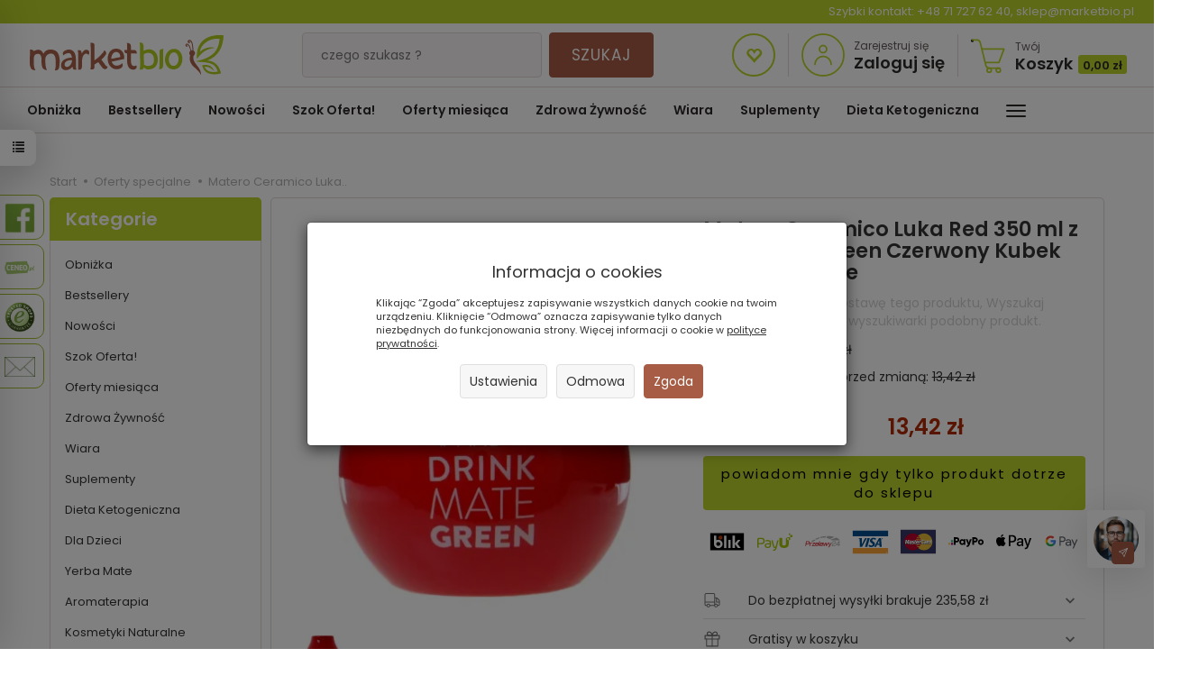

--- FILE ---
content_type: text/html; charset=utf-8
request_url: https://marketbio.pl/matero-ceramico-luka-red-350-ml-z-logo-mate-green.html
body_size: 37940
content:
<!DOCTYPE html>
<html lang="pl">
   <head>

      <link rel="preconnect" href="//fonts.gstatic.com">
      <link rel="preconnect" href="//www.facebook.com">
      <link rel="preconnect" href="//www.google-analytics.com">
      <link rel="preconnect" href="//t.goadservices.com">
      <link rel="preconnect" href="//connect.facebook.net">
      <link rel="preconnect" href="//fonts.googleapis.com">
      <link rel="preconnect" href="//creativecdn.com">
      <link rel="preconnect" href="//stats.g.doubleclick.net">
      <link rel="preconnect" href="//www.googletagmanager.com">
      <link rel="preconnect" href="//gum.criteo.com">
      <link rel="preconnect" href="//csts3.quartic.com.pl">
      <link rel="preconnect" href="//qjs.a7222e8993245512.marketbio.pl">
      <link rel="preconnect" href="//quartic.com.pl">
      <link rel="preconnect" href="//bootstrap.smartsuppchat.com">
      <link rel="preconnect" href="//widget-v2.smartsuppcdn.com">
      <link rel="preconnect" href="//api-s.edrone.me">
      <link rel="preconnect" href="//api.edrone.me">
      <link rel="dns-prefetch" href="//fonts.gstatic.com">
      <link rel="dns-prefetch" href="//www.facebook.com">
      <link rel="dns-prefetch" href="//csr.onet.pl">
      <link rel="dns-prefetch" href="//www.google-analytics.com">
      <link rel="dns-prefetch" href="//suzanapl.savecart.pl">
      <link rel="dns-prefetch" href="//t.goadservices.com">
      <link rel="dns-prefetch" href="//connect.facebook.net">
      <link rel="dns-prefetch" href="//fonts.googleapis.com">
      <link rel="dns-prefetch" href="//creativecdn.com">
      <link rel="dns-prefetch" href="//stats.g.doubleclick.net">
      <link rel="dns-prefetch" href="//www.googletagmanager.com">
      <link rel="dns-prefetch" href="//gum.criteo.com">
      <link rel="dns-prefetch" href="//csts3.quartic.com.pl">
      <link rel="dns-prefetch" href="//qjs.a7222e8993245512.marketbio.pl">
      <link rel="dns-prefetch" href="//quartic.com.pl">
      <link rel="dns-prefetch" href="//bootstrap.smartsuppchat.com">
      <link rel="dns-prefetch" href="//widget-v2.smartsuppcdn.com">
      <link rel="dns-prefetch" href="//api-s.edrone.me">
      <link rel="dns-prefetch" href="//api.edrone.me">
      <link rel="preload" href="https://marketbio.pl//bootstrap/fonts/glyphicons-halflings-regular.woff" as="font" crossorigin="anonymous">
      <link rel="preload" href="https://fonts.gstatic.com/s/poppins/v15/pxiEyp8kv8JHgFVrJJnecmNE.woff2" as="font" crossorigin="anonymous">
      <link rel="preload" href="https://fonts.gstatic.com/s/poppins/v15/pxiEyp8kv8JHgFVrJJfecg.woff2" as="font" crossorigin="anonymous">
      <link rel="preload" href="https://fonts.gstatic.com/s/poppins/v15/pxiByp8kv8JHgFVrLEj6Z1JlFc-K.woff2" as="font" crossorigin="anonymous">
      <link rel="preload" href="https://fonts.gstatic.com/s/poppins/v15/pxiByp8kv8JHgFVrLEj6Z1xlFQ.woff2" as="font" crossorigin="anonymous">

      
      <script>
         //googletagmanager.com
         if ('serviceWorker' in navigator) {
            window.addEventListener('load', () => {
               navigator.serviceWorker
                       .register('/sw-marketbio.js')
                       .then(function(registration) {
                           console.log('SW registration success');
                        })
                       .catch(function (error) {
                           console.log('SW registration failed with ' + error);
                        }); 
            });
         }
      </script>
      
      
      <meta name="viewport" content="width=device-width, initial-scale=1.0, maximum-scale=1.0" />
      
      
      
      

      
      
      
      
      
      
      
      
      
      
      
      
      
      

      
      
      
      
      
      
      
      

      <meta http-equiv="Content-Type" content="text/html; charset=utf-8" />
<meta name="keywords" content="Matero Ceramico Luka Red 350 ml z Logo Mate Green, ykwa ceramiczna do yerba mate, matero ceramiczne do yerby mate, naczynie ceramiczne do yerby, matero ceramiczne czerwone" />
<meta name="description" content="Zawartość netto:1  szt. Cena kat. za 1szt. :10.99 zł
" />
<title>Matero Ceramico Luka Red 350 ml z Logo Mate Green</title>
<link rel="canonical" href="https://marketbio.pl/matero-ceramico-luka-red-350-ml-z-logo-mate-green.html" />
      
      <link href="/cache/css/3e1b33818bb443f6b1e7cfbaf5a5339c.css?lm=1769686338" rel="preload" as="style" />
<link href="/cache/css/3e1b33818bb443f6b1e7cfbaf5a5339c.css?lm=1769686338" rel="stylesheet" type="text/css" />
      
      <link rel="shortcut icon" type="image/x-icon" href="/favicon.ico" />
            
      
      
      <script type="text/javascript">
  window.dataLayer = window.dataLayer || [];
  function gtag(){dataLayer.push(arguments)};
</script>
  <script>
    
     gtag('consent', 'default', {
        'functionality_storage': 'granted',
        'personalization_storage': 'granted',
        'security_storage': 'granted',
        'analytics_storage': 'denied',      
        'ad_storage': 'denied',
        'ad_personalization': 'denied',
        'ad_user_data': 'denied',
        'wait_for_update': 500
    });
    
</script>
<script async src="https://www.googletagmanager.com/gtag/js?id=UA-33135597-1"></script>
<script>
  gtag('js', new Date());
  gtag('config', 'UA-33135597-1');
 </script>
 <script>
    gtag('config', 'AW-1002105327');
</script> 
  <script>
  
    gtag("event", "view_item", {
    currency: "PLN",
    value: 13.42,
    items: [
            {
        item_id: "12193",
        item_name: "Matero Ceramico Luka Red 350 ml z Logo Mate Green Czerwony Kubek do Yerba Mate",
        index: 0,
        item_brand: "MATE GREEN .",
        item_category: "Oferty specjalne",
                price: 13.42,
              // Google Ads
        id: "12193",
        google_business_vertical: "retail"
      }    ]
  });
  </script>

 
      

<meta name="google-site-verification" content="7URnA7iznO2DnptjWDBQAih1VBzhmspGYD767XLuVPE" />



<meta name="msvalidate.01" content="6EFE4CBE732F9BB6F63555C4C8A8576A" />


<!-- Global site tag (gtag.js) - AdWords: 1002105327 -->
<script async src="https://www.googletagmanager.com/gtag/js?id=AW-1002105327"></script>
<script>
  window.dataLayer = window.dataLayer || [];
  function gtag(){dataLayer.push(arguments);}
  gtag('js', new Date());

    gtag('config', 'AW-1002105327', {'allow_enhanced_conversions':true});
</script>

<noscript><img height="1" width="1" style="display:none" src="https://www.facebook.com/tr?id=739720073121671&ev=PageView&noscript=1" /></noscript>    

    
        
    
<!-- Google Tag Manager -->
<script>(function(w,d,s,l,i){w[l]=w[l]||[];w[l].push({'gtm.start':
new Date().getTime(),event:'gtm.js'});var f=d.getElementsByTagName(s)[0],
j=d.createElement(s),dl=l!='dataLayer'?'&l='+l:'';j.async=true;j.src=
'https://www.googletagmanager.com/gtm.js?id='+i+dl;f.parentNode.insertBefore(j,f);
})(window,document,'script','dataLayer','GTM-WHSBR8M');</script>
<!-- End Google Tag Manager -->







<meta property="og:type" content="website" /><meta property="og:title" content="Matero Ceramico Luka Red 350 ml z Logo Mate Green Czerwony Kubek do Yerba Mate" /><meta property="og:description" content="NACZYNIE CERAMICZNE MATERO LUKA RED
Produkt wykonany z ceramiki, przeznaczony do przygotowania naparu z Yerba Mate.
Pojemność: 350 ml
Kraj pochodzenia: Chiny
Kolor: Czerwony
Sposób czyszczenia: M" /><meta property="og:url" content="https://marketbio.pl/matero-ceramico-luka-red-350-ml-z-logo-mate-green.html" /><meta property="og:image" content="https://marketbio.pl/media/products/72f41ac6da78c8787198758971ab98bf/images/thumbnail/big_0000017978.webp?lm=1769401873" /><meta property="og:updated_time" content="1769734083" /> <script type="application/ld+json">
{
    "@context": "https://schema.org",
    "@graph": [
        {
            "@type": "Organization",
            "@id": "https://marketbio.pl/#organization",
            "name": "Adaka Dominika Tatarczyk",
            "description": "MarketBio ✅ sklep ekologiczny online - zdrowa, naturalna i ekologiczna żywność bez chemii. ☎ (71) 727 62 40",
            "url": "https://marketbio.pl",
            "email": "sklep@marketbio.pl",
            "contactPoint": {
                "@type": "ContactPoint",
                "telephone": "+48 71 727 62 40",
                "contactType": "customer support",
                "areaServed": [
                    "PL"
                ],
                "availableLanguage": [
                    "Polish"
                ]
            },
            "address": {
                "@type": "PostalAddress",
                "streetAddress": "Północna 15-19",
                "addressLocality": "Wrocław",
                "postalCode": "54-105",
                "addressCountry": null
            },
            "logo": {
                "@type": "ImageObject",
                "url": "https://marketbio.pl/images/frontend/theme/marketbio7/logo.png",
                "width": 215,
                "height": 94
            }
        },
        {
            "@type": "WebSite",
            "@id": "https://marketbio.pl/#website",
            "url": "https://marketbio.pl",
            "name": "Adaka Dominika Tatarczyk",
            "publisher": {
                "@id": "https://marketbio.pl/#organization"
            }
        },
        {
            "@type": "WebPage",
            "@id": "https://marketbio.pl/matero-ceramico-luka-red-350-ml-z-logo-mate-green.html#webpage",
            "name": "Matero Ceramico Luka Red 350 ml z Logo Mate Green",
            "url": "https://marketbio.pl/matero-ceramico-luka-red-350-ml-z-logo-mate-green.html",
            "inLanguage": "pl",
            "isPartOf": {
                "@id": "https://marketbio.pl/#website"
            },
            "publisher": {
                "@id": "https://marketbio.pl/#organization"
            },
            "description": "Zawartość netto:1 szt. Cena kat."
        },
        {
            "@type": "BreadcrumbList",
            "@id": "https://marketbio.pl/matero-ceramico-luka-red-350-ml-z-logo-mate-green.html#breadcrumb",
            "itemListElement": [
                {
                    "@type": "ListItem",
                    "position": 1,
                    "name": "Strona główna",
                    "item": "https://marketbio.pl"
                },
                {
                    "@type": "ListItem",
                    "position": 2,
                    "name": "Oferty specjalne",
                    "item": "https://marketbio.pl/category/rabaty"
                },
                {
                    "@type": "ListItem",
                    "position": 3,
                    "name": "Matero Ceramico Luka..",
                    "item": "https://marketbio.pl/matero-ceramico-luka-red-350-ml-z-logo-mate-green.html"
                }
            ]
        },
        {
            "@type": "Product",
            "@id": "https://marketbio.pl/matero-ceramico-luka-red-350-ml-z-logo-mate-green.html#product",
            "name": "Matero Ceramico Luka Red 350 ml z Logo Mate Green Czerwony Kubek do Yerba Mate",
            "image": [
                "https://marketbio.pl/media/products/72f41ac6da78c8787198758971ab98bf/images/thumbnail/large_0000017978.webp?lm=1769401872",
                "https://marketbio.pl/stThumbnailPlugin.php?i=media%2Fproducts%2F72f41ac6da78c8787198758971ab98bf%2Fimages%2FDSC-5220.JPG&t=large&f=product&u=1768992054"
            ],
            "sku": "0000017978",
            "mainEntityOfPage": "https://marketbio.pl/matero-ceramico-luka-red-350-ml-z-logo-mate-green.html#webpage",
            "offers": {
                "@type": "Offer",
                "priceCurrency": "PLN",
                "name": "Matero Ceramico Luka Red 350 ml z Logo Mate Green Czerwony Kubek do Yerba Mate",
                "price": "13.42",
                "url": "https://marketbio.pl/matero-ceramico-luka-red-350-ml-z-logo-mate-green.html",
                "priceValidUntil": "2026-02-13",
                "sku": "0000017978",
                "availability": "https://schema.org/OutOfStock",
                "seller": {
                    "@id": "https://marketbio.pl/#organization"
                },
                "gtin13": "5906735480528"
            },
            "description": "NACZYNIE CERAMICZNE MATERO LUKA RED",
            "gtin13": "5906735480528",
            "category": "Oferty specjalne",
            "brand": {
                "@type": "Brand",
                "name": "MATE GREEN ."
            }
        }
    ]
}</script>
<script>

var ad_storage = 'denied';

var analytics_storage = 'denied';

var ad_personalization = "denied";

var ad_user_data = "denied";

var cookies_message_bar_hidden = 0;

const cookies = document.cookie.split("; ");

for (let i = 0; i < cookies.length; i++) {
  const cookie = cookies[i].split("=");
  
  if (cookie[0] === "cookies_google_analytics"){
    var cookies_google_analytics = cookie[1];                                
    
    if(cookies_google_analytics === 'true'){           
       var analytics_storage = "granted";
    }        
  }
  
  if (cookie[0] === "cookies_google_targeting"){
    
    var cookies_google_targeting = cookie[1];                        
            
    if(cookies_google_targeting === 'true'){            
        var ad_storage = "granted";
    }     
  }

 if (cookie[0] === "cookies_google_personalization"){
    
    var cookies_google_personalization = cookie[1];                        
            
    if(cookies_google_personalization === 'true'){            
        var ad_personalization = "granted";
    }     
  }

if (cookie[0] === "cookies_google_user_data"){
    
    var cookies_google_user_data = cookie[1];                        
            
    if(cookies_google_user_data === 'true'){            
        var ad_user_data = "granted";
    }     
  }

if (cookie[0] === "cookies_message_bar_hidden"){
    
    var cookies_message_bar_hidden = cookie[1];                        
            
    if(cookies_message_bar_hidden === 'true'){            
        var cookies_message_bar_hidden = 1;
    }     
  }

}

        
         if (cookies_message_bar_hidden == 1){
            gtag('consent', 'update', {
            'functionality_storage': 'granted',
            'personalization_storage': 'granted',
            'security_storage': 'granted',
            'analytics_storage': analytics_storage,      
            'ad_storage': ad_storage,
            'ad_personalization': ad_personalization,
            'ad_user_data': ad_user_data
        });
         }
    
    </script>   </head>
   <body>
      
<!-- Google Tag Manager (noscript) -->
<noscript><iframe src="https://www.googletagmanager.com/ns.html?id=GTM-WHSBR8M"
height="0" width="0" style="display:none;visibility:hidden"></iframe></noscript>
<!-- End Google Tag Manager (noscript) --><!--cvEdronePlugin-->

<!--/cvEdronePlugin-->

    <div style="width: 64px; position: fixed; z-index: 1050; right:10px; bottom:90px">
        <button id="chat-ai-button-widget" type="button" class="active-chat-ai-modal chat-ai-button text-left">
                            <img src="/uploads/chat-ai/standard/avatar_4.jpg" class="chat-ai-avatar" alt='Asystent AI' width="50" height="50" />
                      
            <span class="btn btn-primary" style="position: relative;right: 30px;bottom: -15px;width: 25px;height: 25px;">
                <svg width="10" height="10" viewBox="0 0 22 22" fill="currentColor" xmlns="http://www.w3.org/2000/svg">
                    <path d="M12.9794 21.9815C12.8256 21.9814 12.6749 21.9381 12.5446 21.8565C12.4143 21.7749 12.3095 21.6582 12.2422 21.5199L8.38674 13.5941L0.460885 9.73917C0.318107 9.66957 0.198605 9.56002 0.116888 9.42382C0.0351712 9.28761 -0.00524547 9.13061 0.000545533 8.97188C0.00633653 8.81315 0.058086 8.65951 0.149511 8.52963C0.240935 8.39974 0.368103 8.29919 0.515573 8.24018L20.8544 0.0594788C21.0036 -0.000675089 21.1673 -0.0156091 21.3249 0.0165359C21.4826 0.048681 21.6273 0.126485 21.7411 0.240264C21.8549 0.354043 21.9327 0.498772 21.9648 0.656437C21.997 0.814101 21.9821 0.977738 21.9219 1.12698L13.7407 21.4674C13.6813 21.6148 13.5805 21.7418 13.4504 21.8329C13.3203 21.9241 13.1666 21.9755 13.0078 21.981L12.9794 21.9815ZM2.84143 9.07526L9.35909 12.2471C9.52429 12.3275 9.65774 12.4609 9.73807 12.6261L12.9099 19.1438L19.6797 2.29729L2.84143 9.07526Z" /><path d="M9.0008 13.8005C8.83855 13.8004 8.67996 13.7523 8.54507 13.6621C8.41019 13.5719 8.30507 13.4438 8.24302 13.2939C8.18097 13.1439 8.16477 12.979 8.19647 12.8199C8.22817 12.6608 8.30635 12.5146 8.42111 12.3999L20.5809 0.240148C20.6571 0.163986 20.7475 0.103578 20.8471 0.0623738C20.9466 0.0211692 21.0533 -2.53671e-05 21.161 2.27847e-08C21.2688 2.54127e-05 21.3754 0.0212704 21.475 0.0625219C21.5745 0.103773 21.6649 0.164224 21.7411 0.240421C21.8172 0.316619 21.8776 0.407071 21.9188 0.506614C21.9601 0.606157 21.9812 0.712841 21.9812 0.820575C21.9812 0.928309 21.96 1.03498 21.9187 1.13451C21.8774 1.23403 21.817 1.32445 21.7408 1.40062L9.58104 13.5626C9.42676 13.7156 9.21809 13.8011 9.0008 13.8005Z" />
                </svg>            
            </span>
        </button>
    </div>



<!-- Modal -->
<div class="modal fade" id="chat-ai-modal" tabindex="-1" role="dialog" aria-labelledby="chat-ai-modalLabel" aria-hidden="true">
    <div class="modal-dialog">
        <div class="modal-content">
            <div id="chat-ai-feed"></div>
        </div>
    </div>
</div>
<!-- Modal -->
<div class="modal fade" id="search-ai-modal" tabindex="-1" role="dialog" aria-labelledby="search-ai-modalLabel" aria-hidden="true">
    <div class="modal-dialog">
        <div class="modal-content">
            <div id="search-ai-feed"></div>
        </div>
    </div>
</div>

<div class="modal fade" id="ajax-login-form-modal" tabindex="-1" role="dialog" aria-hidden="false" aria-modal="true" aria-labelledby="login_ajax">
    <div class="modal-dialog">
        <div class="modal-content">       
            <div id="ajax-login-form"></div>    
        </div>

    </div>
</div>
<div id="sidebar">    
    <div id="sidebar-content" class="modal fade" tabindex="-1" role="dialog" aria-labelledby="sidebar-content-label">
        <div class="modal-dialog" role="document">
            <div class="modal-content">
                <div class="modal-header">
    <button type="button" class="close" data-dismiss="modal" aria-label="Zamknij"><span aria-hidden="true">&times;</span></button>
    <div class="h4 modal-title" id="recentyl-viewed-sidebar-label">Ostatnio przeglądane produkty</div>
</div>
<div id="product-tab-recentyl-viewed-sidebar" class="modal-body">    
</div>         




                        
                
                <div class="modal-header" style="padding: 0; min-height: 0; border: none;">
                    <button type="button" class="close" data-dismiss="modal" aria-label="Zamknij"><span aria-hidden="true">&times;</span></button>
                </div>
            </div>
        </div> 
    </div>
    <div id="sidebar-handle" class="closeBtn">
        <svg class="arror-icon" width="10" height="16" viewBox="0 0 5 8" fill="none" xmlns="http://www.w3.org/2000/svg"><path d="M1 1L4 4L1 7" stroke="currentColor" stroke-linecap="round" stroke-linejoin="round"/></svg>
        <span class="glyphicon glyphicon-list"></span>
    </div>
</div>



          <header>
    <div class="inf-contact">Szybki kontakt: <a href="tel:+48 71 727 62 40">+48 71 727 62 40</a>, <a href="mailto:sklep@marketbio.pl">sklep@marketbio.pl</a></div>
   

   <div id="top" class="navbar-fixed-top">
    <div id="header" class="clearfix hidden-xs">
        <div id="logo">            
            <a href="/">
                <svg xmlns="http://www.w3.org/2000/svg" height="45" viewBox="0 0 609.448818898 127.559055118" width="215" version="1.1" xmlns:xlink="http://www.w3.org/1999/xlink" id="b11bb40f-865f-11eb-9576-c858c064c32c">
                    <g>
                        <path style="fill-rule:evenodd;fill:#a75f4a;" d="M 515.1081,64.6633 C 517.636,63.1969 519.2963,60.2624 519.4716,56.7908 519.6473,53.3196 517.4728,49.6429 514.6859,48.5754 514.3337,41.3431 513.3289,27.4638 510.9216,22.2226 509.1199,18.3003 504.7854,13.0229 499.6467,15.1592 497.13,16.2062 496.0713,19.6147 496.8184,22.0284 497.5237,24.3087 500.485,25.8133 502.7846,24.8012 505.2775,23.6464 503.787,20.1117 501.7753,20.1302 501.0142,21.6967 500.1919,20.6328 500.1561,20.1756 500.0878,19.3333 500.5204,18.6815 501.2008,18.3268 504.0029,16.8636 507.4359,22.4538 508.3663,24.4796 510.4455,29.0054 511.3502,40.4014 511.7238,47.5686 511.5183,47.5404 511.3104,47.5199 511.0997,47.5074 509.91,47.4399 508.7636,47.6337 507.7105,48.0418 506.2679,42.3342 504.0898,34.9816 502.0407,32.0183 499.9535,28.9998 495.1168,24.5901 491.3131,27.5784 489.6862,28.8563 489.1796,32.0327 490.0606,33.9985 490.985,36.0584 493.7083,37.247 495.7235,35.8196 497.1308,34.8333 496.2467,32.1292 494.2081,32.2121 493.5816,32.9129 492.6508,32.5253 492.5262,32.034 492.3472,31.3343 492.7598,30.7099 493.2829,30.2994 495.4393,28.6046 498.9555,33.0138 500.0335,34.5735 501.9615,37.36 504.0777,43.7399 505.4629,49.3474 503.0914,50.6373 501.8907,53.5359 501.7512,56.3079 501.6117,59.0791 502.5755,61.5873 504.2964,63.3641 501.2916,75.3206 503.4778,84.6055 510.6289,93.9766 516.7748,102.0328 533.6387,112.3338 539.101,126.6786 537.9257,105.9286 527.1611,98.451 520.096,87.5894 515.195,80.0555 512.8629,73.7741 515.1081,64.6633 Z" />
                        <path style="fill-rule:evenodd;fill:#b0cb1f;" d="M 596.7747,11.335 C 579.3993,10.4914 564.3834,13.2806 550.8162,25.1321 542.2417,32.6226 536.3725,41.1279 535.1996,52.3373 547.2449,40.208 566.654,35.0786 583.1134,39.8923 556.4888,42.5578 540.5719,53.4555 525.8362,75.1364 523.5523,53.5387 528.3416,31.0287 545.5268,16.0172 561.3151,2.2249 587.8636,-2.5165 609.4806,0.5968 608.0029,36.4662 594.0252,66.2278 558.7252,79.7306 582.8894,81.9349 596.1498,96.4281 601.3311,120.2859 588.9408,123.6919 574.0467,124.9613 561.7328,120.0716 549.6152,115.261 545.4142,106.666 542.1102,94.6139 560.6814,91.1334 572.7174,95.4325 579.9759,113.4367 570.709,104.2631 563.7839,98.3633 549.8528,99.6568 552.5661,106.3391 557.4169,111.0242 564.1426,113.6945 572.8618,117.156 582.1938,116.4801 591.2681,114.5095 586.618,100.3002 580.5706,94.182 572.29,90.6103 553.4804,82.4966 530.3355,85.7081 521.9967,82.1343 539.1597,78.3595 557.0208,73.7319 571.3186,63.0622 588.5777,50.1825 595.3348,32.5518 596.7747,11.335 Z" />
                        <path style="fill-rule:evenodd;fill:#a75f4a;" d="M 12.9429,50.2561 L 11.4029,48.54 C 9.4464,45.4604 4.0455,45.2401 0.3837,45.5207 1.2502,48.8725 0.7822,52.2432 0.7002,55.7048 0.4955,64.4164 -0.0167,73.1646 -0.0312,81.8718 -0.0529,95.0799 0.6937,111.7966 17.8661,110.1678 12.8203,103.7207 12.4122,89.1588 12.4182,81.0475 12.4214,77.4798 12.5332,73.8276 12.9461,70.2828 13.8926,62.176 18.0225,58.9018 26.0686,58.7518 35.2338,58.5805 36.9048,69.2189 36.8292,76.2743 36.752,83.4564 36.9656,96.2339 40.218,102.6266 42.6153,107.3403 48.9385,109.7412 54.0458,110.0849 50.1311,104.0991 49.5456,93.7156 49.154,86.7358 48.8922,82.0708 48.649,76.1143 49.4552,71.5196 51.8592,57.821 76.824,48.8174 80.7274,72.1614 82.448,82.4564 82.5014,100.5611 78.8951,110.8879 84.7901,111.2357 90.2319,109.7484 91.9227,103.3094 93.8194,96.0835 94.5705,82.3253 93.7763,74.6861 91.7924,55.6026 84.4327,45.2751 64.0509,45.2751 54.3691,45.2751 47.2059,49.86 42.9478,58.4828 37.2004,43.9212 25.2423,43.302 12.9429,50.2561 Z M 297.5111,46.2843 C 296.7274,51.4961 298.4918,56.9677 304.6513,57.4297 L 306.0277,57.5323 306.0277,79.1806 C 306.0277,92.1949 309.4768,108.6246 325.7074,108.6246 333.4411,108.6246 338.7354,102.5096 335.1391,94.8254 332.9526,96.4381 330.8452,97.1868 327.8915,97.1868 318.7436,97.1868 318.048,84.7555 318.048,78.1388 L 318.048,57.4756 C 323.7983,57.3795 330.6253,56.6718 335.9726,58.4466 336.6164,54.7953 336.5424,50.938 333.3398,48.4218 329.9072,45.725 322.6616,46.5702 318.048,46.5658 L 318.048,34.6753 C 318.048,26.5471 311.9013,24.0063 304.8596,24.6356 306.2798,26.6649 306.0277,30.1116 306.0277,32.5526 L 306.0277,46.5123 C 302.6365,46.9811 300.8669,47.119 297.5111,46.2843 Z M 271.3103,42.442 C 252.5614,42.442 244.0255,60.7357 245.1771,77.2301 246.6978,99.0103 265.1902,113.758 285.0094,104.6379 292.1388,101.3577 294.6945,93.7667 290.1195,87.6232 288.3326,91.1563 286.1807,92.1551 282.192,94.0107 272.2267,98.6488 262.3213,95.4325 258.2582,84.9634 L 257.6414,83.3752 296.9996,74.9382 C 297.2228,69.886 297.1918,65.2045 295.6012,60.2853 292.0125,49.187 283.0617,42.442 271.3103,42.442 Z M 262.5424,56.9561 C 270.8865,48.6377 284.3588,52.9513 284.9089,67.5386 L 284.9555,68.7774 256.3036,74.518 256.4158,72.6197 C 256.7516,66.9761 258.4379,61.0477 262.5424,56.9561 Z M 191.6606,34.3544 C 191.8002,53.8616 192.2537,73.3708 191.8733,92.8781 191.7945,96.8804 192.1636,103.3689 190.7789,107.4573 196.2368,108.5578 203.1945,108.3564 203.449,101.2101 L 203.6368,92.0622 215.5132,84.7917 223.6977,96.1908 C 226.996,100.7863 231.7318,108.5683 238.5005,106.8494 242.3223,105.8779 244.0139,102.4614 245.0223,98.9918 239.4337,98.4373 236.4997,92.0112 233.5037,88.0188 L 225.2071,76.9474 C 231.24,71.7122 234.6352,67.5884 239.2041,61.0433 242.886,55.7691 237.8881,47.8665 233.8922,47.4327 233.4217,52.6252 229.2553,56.1205 225.8448,59.7208 217.0222,69.038 214.1119,71.8598 203.6324,79.148 L 203.6324,30.9306 C 203.6324,24.2435 195.9231,23.7277 190.6651,24.1671 191.6888,27.6267 191.6341,30.6315 191.6606,34.3544 Z M 152.4162,63.845 L 152.4162,92.7309 C 152.4162,96.1281 153.2357,104.8265 151.7974,108.2892 160.9714,109.9201 163.7317,107.1871 164.334,98.1104 165.0284,87.6513 162.8294,74.8103 167.8085,65.0569 171.7501,57.3356 179.2108,55.6525 184.9225,62.0167 187.6116,58.8209 190.0519,46.2083 177.6926,45.8279 172.4787,45.6671 167.9725,50.3377 165.5178,54.4824 L 163.1901,58.4088 162.7466,53.8869 C 162.0454,46.7507 156.3502,47.0865 150.8798,47.8384 152.4234,51.3892 152.4162,60.4289 152.4162,63.845 Z M 132.2383,47.2288 C 122.1222,42.3587 104.3407,47.764 104.0271,57.9183 103.9447,60.6211 104.9563,62.453 106.5172,64.2608 107.7898,60.6476 110.6081,59.6279 114.3901,58.0401 125.271,53.4712 131.0007,58.2552 132.484,69.2788 L 132.7112,70.968 130.9762,70.9326 C 116.5272,70.6375 98.2407,77.9305 98.2407,94.7944 98.2407,112.0017 118.9317,115.6647 132.4699,101.1281 L 134.8595,98.562 135.0581,102.034 C 135.4667,109.2168 141.3263,109.2462 146.8043,108.1087 145.1376,104.3741 145.5679,100.3046 145.3246,96.2741 144.4267,81.417 148.7504,55.1776 132.2383,47.2288 Z M 109.6121,92.0779 C 109.6121,81.4423 123.1306,78.1762 131.6167,78.9305 L 133.1844,79.0696 132.9363,80.7326 C 132.2677,86.7583 129.8157,92.8374 125.057,96.7835 118.1319,102.5261 109.6121,100.6315 109.6121,92.0779 Z" />
                        <path style="fill-rule:evenodd;fill:#b0cb1f;" d="M 346.2343,38.9338 C 346.4767,56.016 347.0783,73.0926 347.1744,90.1776 347.1924,93.26 347.258,104.4943 344.8346,107.4344 349.4546,110.0701 356.9165,108.4907 358.3146,102.8615 L 358.6982,101.315 359.9261,102.3299 C 364.563,106.1618 366.5991,107.7786 372.813,107.7689 382.2576,107.7545 391.5076,104.7963 397.1002,96.7429 407.0514,82.4142 403.8758,55.5242 387.1566,47.3546 377.0896,42.4355 369.2891,44.5284 359.5429,48.5207 L 358.2056,49.0679 358.1606,47.6232 C 358.0749,44.8879 358.1256,42.1324 358.0468,39.3833 357.7287,28.1985 356.6797,22.5065 345.0618,23.3119 346.7309,25.6806 346.1888,35.7436 346.2343,38.9338 Z M 453.7248,42.9192 C 436.2003,42.8489 425.0951,60.5021 425.1353,76.5288 425.1739,91.9573 434.9168,107.8425 451.823,107.8425 469.0753,107.8425 479.1306,93.3131 479.9529,77.2771 480.0719,74.9438 480.0088,72.6 479.7643,70.276 478.2786,56.1543 469.1022,42.9808 453.7248,42.9192 Z M 437.0941,76.3185 C 437.1609,67.3886 442.9171,53.7084 453.5821,54.051 463.9845,54.3859 468.5208,68.6584 467.9116,77.2397 467.3097,85.7201 461.8474,96.6778 452.0795,96.6778 441.9373,96.6778 437.029,84.9658 437.0941,76.3185 Z M 407.858,51.8862 L 407.8512,93.6296 C 407.85,98.5414 408.3168,102.5651 406.2682,106.97 415.712,108.3391 419.6271,102.7111 419.6271,93.5797 L 419.6271,52.0353 C 419.6271,48.6839 419.0839,45.9811 421.2182,43.8111 415.0598,42.4054 407.8584,44.3929 407.858,51.8862 Z M 385.0786,60.4952 C 388.6492,63.6974 390.0577,69.7999 390.4778,74.3877 390.8779,78.7475 390.6532,85.7708 388.2543,89.5822 384.728,95.1876 378.2954,96.917 372.0201,96.8692 365.4146,96.8181 364.6872,95.7904 359.3081,92.4933 L 358.4545,91.9701 358.9856,91.1 C 359.1819,89.9774 359.0753,87.0981 359.0669,86.0671 359.0387,82.7298 358.9531,79.3893 358.8594,76.0528 358.7158,70.9885 358.5285,65.9274 358.3511,60.8639 L 358.3314,60.2745 358.8365,59.9701 C 367.4837,54.7611 376.9175,53.1773 385.0786,60.4952 Z" />
                    </g>
                </svg>
            </a>
        </div> 
        <form action="/product/search" class="form-inline search" method="get">
    <div class="input-group">
        <label class="sr-only" for="search">Wyszukaj</label>
        <input type="search" autocomplete="off" class="form-control" name="query" value="" placeholder='czego szukasz?' />
        <span class="input-group-btn">
            <button class="btn btn-primary" type="submit">
                Szukaj
            </button>
        </span>
    </div>
</form>





  
        <div id="buttons-top" class="pull-right">
            <a href="https://marketbio.pl/user/loginUser" id="nav-button-wishlist" class="clearfix top-button">
                <i class="glyphicon glyphicon-heart-empty"></i>
            </a>
             
                <div id="top-user-button" class="clearfix top-button">
                    <svg data-name="svg-icon-ser" id="svg-icon-user" class="pull-left" viewBox="0 0 48 48" xmlns="http://www.w3.org/2000/svg" height="48" width="48"><title/><circle class="cls-1" cx="24" cy="17.5" r="4"/><path class="cls-1" d="M15,34.5a9,9,0,0,1,18,0"/><circle class="cls-1" cx="24" cy="24" r="23"/></svg>
                    <span class="block pull-left">
                        <a href="https://marketbio.pl/user/createAccount">Zarejestruj się</a>
                        <a href="https://marketbio.pl/user/loginUser" class="txt-big">Zaloguj się</a>
                    </span>
                </div>
                        <a href="/basket/index" id="top-basket-button" class="clearfix top-button">
                <svg enable-background="new 0 0 50 50" height="47" id="svg-icon-basket" version="1.1" viewBox="0 0 50 50" width="39" xml:space="preserve" xmlns="http://www.w3.org/2000/svg" xmlns:xlink="http://www.w3.org/1999/xlink" class="pull-left">
                    <rect fill="none" height="50" width="50"/>
                    <circle class="cls-1" cx="39" cy="46" fill="none" r="3" stroke-miterlimit="10" stroke-width="2"/>
                    <circle class="cls-1" cx="26" cy="46" fill="none" r="3" stroke-miterlimit="10" stroke-width="2"/>
                    <circle cx="2" cy="4" r="2"/>
                    <path class="cls-1" d="  M41,43c0,0-12.668,0-15.291,0c-3.42,0-3.922-1.744-4.523-4.025L13.191,6.696C12.472,4.273,11.459,3,8.664,3c0,0-4.754,0-6.664,0" fill="none" stroke-linecap="round" stroke-linejoin="round" stroke-miterlimit="10" stroke-width="1.9868"/>
                    <polyline class="cls-1" fill="none" points="  16,16 47,16 39.809,35 20.609,35 " stroke-linecap="round" stroke-linejoin="round" stroke-miterlimit="10" stroke-width="1.9868"/>
                </svg>

                <span class="block pull-left">
                    Twój
                    <span class="txt-big">Koszyk <small class="quantity">0,00 zł</small></span>
                </span>
            </a>
        </div>
    </div>
      
    <nav id="header-navbar" class="navbar" role="navigation">    
        <div id="logo_small" class="visible-xs">
            <div>
                <a href="/">
                    <svg xmlns="http://www.w3.org/2000/svg" height="45" viewBox="0 0 609.448818898 127.559055118" width="215" xmlns:xlink="http://www.w3.org/1999/xlink">
                        <g>
                            <path style="fill-rule:evenodd;fill:#a75f4a;" d="M 515.1081,64.6633 C 517.636,63.1969 519.2963,60.2624 519.4716,56.7908 519.6473,53.3196 517.4728,49.6429 514.6859,48.5754 514.3337,41.3431 513.3289,27.4638 510.9216,22.2226 509.1199,18.3003 504.7854,13.0229 499.6467,15.1592 497.13,16.2062 496.0713,19.6147 496.8184,22.0284 497.5237,24.3087 500.485,25.8133 502.7846,24.8012 505.2775,23.6464 503.787,20.1117 501.7753,20.1302 501.0142,21.6967 500.1919,20.6328 500.1561,20.1756 500.0878,19.3333 500.5204,18.6815 501.2008,18.3268 504.0029,16.8636 507.4359,22.4538 508.3663,24.4796 510.4455,29.0054 511.3502,40.4014 511.7238,47.5686 511.5183,47.5404 511.3104,47.5199 511.0997,47.5074 509.91,47.4399 508.7636,47.6337 507.7105,48.0418 506.2679,42.3342 504.0898,34.9816 502.0407,32.0183 499.9535,28.9998 495.1168,24.5901 491.3131,27.5784 489.6862,28.8563 489.1796,32.0327 490.0606,33.9985 490.985,36.0584 493.7083,37.247 495.7235,35.8196 497.1308,34.8333 496.2467,32.1292 494.2081,32.2121 493.5816,32.9129 492.6508,32.5253 492.5262,32.034 492.3472,31.3343 492.7598,30.7099 493.2829,30.2994 495.4393,28.6046 498.9555,33.0138 500.0335,34.5735 501.9615,37.36 504.0777,43.7399 505.4629,49.3474 503.0914,50.6373 501.8907,53.5359 501.7512,56.3079 501.6117,59.0791 502.5755,61.5873 504.2964,63.3641 501.2916,75.3206 503.4778,84.6055 510.6289,93.9766 516.7748,102.0328 533.6387,112.3338 539.101,126.6786 537.9257,105.9286 527.1611,98.451 520.096,87.5894 515.195,80.0555 512.8629,73.7741 515.1081,64.6633 Z" />
                            <path style="fill-rule:evenodd;fill:#b0cb1f;" d="M 596.7747,11.335 C 579.3993,10.4914 564.3834,13.2806 550.8162,25.1321 542.2417,32.6226 536.3725,41.1279 535.1996,52.3373 547.2449,40.208 566.654,35.0786 583.1134,39.8923 556.4888,42.5578 540.5719,53.4555 525.8362,75.1364 523.5523,53.5387 528.3416,31.0287 545.5268,16.0172 561.3151,2.2249 587.8636,-2.5165 609.4806,0.5968 608.0029,36.4662 594.0252,66.2278 558.7252,79.7306 582.8894,81.9349 596.1498,96.4281 601.3311,120.2859 588.9408,123.6919 574.0467,124.9613 561.7328,120.0716 549.6152,115.261 545.4142,106.666 542.1102,94.6139 560.6814,91.1334 572.7174,95.4325 579.9759,113.4367 570.709,104.2631 563.7839,98.3633 549.8528,99.6568 552.5661,106.3391 557.4169,111.0242 564.1426,113.6945 572.8618,117.156 582.1938,116.4801 591.2681,114.5095 586.618,100.3002 580.5706,94.182 572.29,90.6103 553.4804,82.4966 530.3355,85.7081 521.9967,82.1343 539.1597,78.3595 557.0208,73.7319 571.3186,63.0622 588.5777,50.1825 595.3348,32.5518 596.7747,11.335 Z" />
                            <path style="fill-rule:evenodd;fill:#a75f4a;" d="M 12.9429,50.2561 L 11.4029,48.54 C 9.4464,45.4604 4.0455,45.2401 0.3837,45.5207 1.2502,48.8725 0.7822,52.2432 0.7002,55.7048 0.4955,64.4164 -0.0167,73.1646 -0.0312,81.8718 -0.0529,95.0799 0.6937,111.7966 17.8661,110.1678 12.8203,103.7207 12.4122,89.1588 12.4182,81.0475 12.4214,77.4798 12.5332,73.8276 12.9461,70.2828 13.8926,62.176 18.0225,58.9018 26.0686,58.7518 35.2338,58.5805 36.9048,69.2189 36.8292,76.2743 36.752,83.4564 36.9656,96.2339 40.218,102.6266 42.6153,107.3403 48.9385,109.7412 54.0458,110.0849 50.1311,104.0991 49.5456,93.7156 49.154,86.7358 48.8922,82.0708 48.649,76.1143 49.4552,71.5196 51.8592,57.821 76.824,48.8174 80.7274,72.1614 82.448,82.4564 82.5014,100.5611 78.8951,110.8879 84.7901,111.2357 90.2319,109.7484 91.9227,103.3094 93.8194,96.0835 94.5705,82.3253 93.7763,74.6861 91.7924,55.6026 84.4327,45.2751 64.0509,45.2751 54.3691,45.2751 47.2059,49.86 42.9478,58.4828 37.2004,43.9212 25.2423,43.302 12.9429,50.2561 Z M 297.5111,46.2843 C 296.7274,51.4961 298.4918,56.9677 304.6513,57.4297 L 306.0277,57.5323 306.0277,79.1806 C 306.0277,92.1949 309.4768,108.6246 325.7074,108.6246 333.4411,108.6246 338.7354,102.5096 335.1391,94.8254 332.9526,96.4381 330.8452,97.1868 327.8915,97.1868 318.7436,97.1868 318.048,84.7555 318.048,78.1388 L 318.048,57.4756 C 323.7983,57.3795 330.6253,56.6718 335.9726,58.4466 336.6164,54.7953 336.5424,50.938 333.3398,48.4218 329.9072,45.725 322.6616,46.5702 318.048,46.5658 L 318.048,34.6753 C 318.048,26.5471 311.9013,24.0063 304.8596,24.6356 306.2798,26.6649 306.0277,30.1116 306.0277,32.5526 L 306.0277,46.5123 C 302.6365,46.9811 300.8669,47.119 297.5111,46.2843 Z M 271.3103,42.442 C 252.5614,42.442 244.0255,60.7357 245.1771,77.2301 246.6978,99.0103 265.1902,113.758 285.0094,104.6379 292.1388,101.3577 294.6945,93.7667 290.1195,87.6232 288.3326,91.1563 286.1807,92.1551 282.192,94.0107 272.2267,98.6488 262.3213,95.4325 258.2582,84.9634 L 257.6414,83.3752 296.9996,74.9382 C 297.2228,69.886 297.1918,65.2045 295.6012,60.2853 292.0125,49.187 283.0617,42.442 271.3103,42.442 Z M 262.5424,56.9561 C 270.8865,48.6377 284.3588,52.9513 284.9089,67.5386 L 284.9555,68.7774 256.3036,74.518 256.4158,72.6197 C 256.7516,66.9761 258.4379,61.0477 262.5424,56.9561 Z M 191.6606,34.3544 C 191.8002,53.8616 192.2537,73.3708 191.8733,92.8781 191.7945,96.8804 192.1636,103.3689 190.7789,107.4573 196.2368,108.5578 203.1945,108.3564 203.449,101.2101 L 203.6368,92.0622 215.5132,84.7917 223.6977,96.1908 C 226.996,100.7863 231.7318,108.5683 238.5005,106.8494 242.3223,105.8779 244.0139,102.4614 245.0223,98.9918 239.4337,98.4373 236.4997,92.0112 233.5037,88.0188 L 225.2071,76.9474 C 231.24,71.7122 234.6352,67.5884 239.2041,61.0433 242.886,55.7691 237.8881,47.8665 233.8922,47.4327 233.4217,52.6252 229.2553,56.1205 225.8448,59.7208 217.0222,69.038 214.1119,71.8598 203.6324,79.148 L 203.6324,30.9306 C 203.6324,24.2435 195.9231,23.7277 190.6651,24.1671 191.6888,27.6267 191.6341,30.6315 191.6606,34.3544 Z M 152.4162,63.845 L 152.4162,92.7309 C 152.4162,96.1281 153.2357,104.8265 151.7974,108.2892 160.9714,109.9201 163.7317,107.1871 164.334,98.1104 165.0284,87.6513 162.8294,74.8103 167.8085,65.0569 171.7501,57.3356 179.2108,55.6525 184.9225,62.0167 187.6116,58.8209 190.0519,46.2083 177.6926,45.8279 172.4787,45.6671 167.9725,50.3377 165.5178,54.4824 L 163.1901,58.4088 162.7466,53.8869 C 162.0454,46.7507 156.3502,47.0865 150.8798,47.8384 152.4234,51.3892 152.4162,60.4289 152.4162,63.845 Z M 132.2383,47.2288 C 122.1222,42.3587 104.3407,47.764 104.0271,57.9183 103.9447,60.6211 104.9563,62.453 106.5172,64.2608 107.7898,60.6476 110.6081,59.6279 114.3901,58.0401 125.271,53.4712 131.0007,58.2552 132.484,69.2788 L 132.7112,70.968 130.9762,70.9326 C 116.5272,70.6375 98.2407,77.9305 98.2407,94.7944 98.2407,112.0017 118.9317,115.6647 132.4699,101.1281 L 134.8595,98.562 135.0581,102.034 C 135.4667,109.2168 141.3263,109.2462 146.8043,108.1087 145.1376,104.3741 145.5679,100.3046 145.3246,96.2741 144.4267,81.417 148.7504,55.1776 132.2383,47.2288 Z M 109.6121,92.0779 C 109.6121,81.4423 123.1306,78.1762 131.6167,78.9305 L 133.1844,79.0696 132.9363,80.7326 C 132.2677,86.7583 129.8157,92.8374 125.057,96.7835 118.1319,102.5261 109.6121,100.6315 109.6121,92.0779 Z" />
                            <path style="fill-rule:evenodd;fill:#b0cb1f;" d="M 346.2343,38.9338 C 346.4767,56.016 347.0783,73.0926 347.1744,90.1776 347.1924,93.26 347.258,104.4943 344.8346,107.4344 349.4546,110.0701 356.9165,108.4907 358.3146,102.8615 L 358.6982,101.315 359.9261,102.3299 C 364.563,106.1618 366.5991,107.7786 372.813,107.7689 382.2576,107.7545 391.5076,104.7963 397.1002,96.7429 407.0514,82.4142 403.8758,55.5242 387.1566,47.3546 377.0896,42.4355 369.2891,44.5284 359.5429,48.5207 L 358.2056,49.0679 358.1606,47.6232 C 358.0749,44.8879 358.1256,42.1324 358.0468,39.3833 357.7287,28.1985 356.6797,22.5065 345.0618,23.3119 346.7309,25.6806 346.1888,35.7436 346.2343,38.9338 Z M 453.7248,42.9192 C 436.2003,42.8489 425.0951,60.5021 425.1353,76.5288 425.1739,91.9573 434.9168,107.8425 451.823,107.8425 469.0753,107.8425 479.1306,93.3131 479.9529,77.2771 480.0719,74.9438 480.0088,72.6 479.7643,70.276 478.2786,56.1543 469.1022,42.9808 453.7248,42.9192 Z M 437.0941,76.3185 C 437.1609,67.3886 442.9171,53.7084 453.5821,54.051 463.9845,54.3859 468.5208,68.6584 467.9116,77.2397 467.3097,85.7201 461.8474,96.6778 452.0795,96.6778 441.9373,96.6778 437.029,84.9658 437.0941,76.3185 Z M 407.858,51.8862 L 407.8512,93.6296 C 407.85,98.5414 408.3168,102.5651 406.2682,106.97 415.712,108.3391 419.6271,102.7111 419.6271,93.5797 L 419.6271,52.0353 C 419.6271,48.6839 419.0839,45.9811 421.2182,43.8111 415.0598,42.4054 407.8584,44.3929 407.858,51.8862 Z M 385.0786,60.4952 C 388.6492,63.6974 390.0577,69.7999 390.4778,74.3877 390.8779,78.7475 390.6532,85.7708 388.2543,89.5822 384.728,95.1876 378.2954,96.917 372.0201,96.8692 365.4146,96.8181 364.6872,95.7904 359.3081,92.4933 L 358.4545,91.9701 358.9856,91.1 C 359.1819,89.9774 359.0753,87.0981 359.0669,86.0671 359.0387,82.7298 358.9531,79.3893 358.8594,76.0528 358.7158,70.9885 358.5285,65.9274 358.3511,60.8639 L 358.3314,60.2745 358.8365,59.9701 C 367.4837,54.7611 376.9175,53.1773 385.0786,60.4952 Z" />
                        </g>
                    </svg>
                </a>
             </div>
        </div>           
        <div id="navbar-buttons" class="btn-group pull-right visible-xs">  
            <a href="https://marketbio.pl/user/loginUser" id="nav-button-wishlist" class="btn btn-navbar">
              <i class="glyphicon glyphicon-heart"></i>
              <span class="hidden-xs buttonTitle">Twoja lista</span>
            </a>
            <button id="nav-button-search" type="button" class="btn btn-navbar hidden-xs collapsed" data-toggle="collapse" data-target="#nav-search"  data-parent="#header-navbar">
                <span class="glyphicon glyphicon-search"></span>
            </button>  
            <button id="nav-button-shopping-cart" class="btn btn-navbar collapsed empty" data-toggle="collapse" data-target="#nav-shopping-cart"  data-parent="#header-navbar">
                <span class="glyphicon glyphicon-shopping-cart"></span>
                <small class="quantity"></small>
            </button>

             
            <a href="https://marketbio.pl/user/loginUser" id="nav-button-user" class="hidden-xs btn btn-navbar collapsed">
                <span id="login-status-info" class="glyphicon glyphicon-user"></span>
                <small class="login-status">&nbsp;</small>
            </a> 
            <button id="nav-button-user" class="visible-xs btn btn-navbar collapsed" data-toggle="collapse" data-target="#nav-user" data-parent="#header-navbar">
                <span id="login-status-info" class="glyphicon glyphicon-user"></span>
                <small class="login-status">&nbsp;</small>
            </button>     
                                              
            <button id="nav-button-settings" class="btn btn-navbar hidden-xs collapsed" data-toggle="collapse" data-target="#nav-settings" data-parent="#header-navbar">
                <span class="glyphicon glyphicon-globe"></span>
            </button>
        </div>           
        <div class="navbar-header">
            <button id="nav-button-menu" type="button" class="navbar-toggle collapsed" data-toggle="collapse" data-target="#nav-menu" data-parent="#header-navbar">
                <span class="icon-bar"></span>
                <span class="icon-bar"></span>
                <span class="icon-bar"></span>
            </button>                            
        </div>               
        <!-- Menu -->
        <div id="nav-menu" class="navbar-collapse collapse">
            <ul class="nav navbar-nav horizontal-categories" style="visibility: hidden; height: 0">
    <li class="visible-xs hidden-xs">
        <form action="/product/search" class="form-inline search" method="get">
    <div class="input-group">
        <label class="sr-only" for="search">Wyszukaj</label>
        <input type="search" autocomplete="off" class="form-control" name="query" value="" placeholder='czego szukasz?' />
        <span class="input-group-btn">
            <button class="btn btn-primary" type="submit">
                Szukaj
            </button>
        </span>
    </div>
</form>






    </li>  
                        <li>
                <a href="/category/obnizka" class="category-link">Obniżka</a>
            </li>
         
                        <li>
                <a href="/category/nowa-kategoria" class="category-link">Bestsellery</a>
            </li>
         
                        <li>
                <a href="/category/nowosci" class="category-link">Nowości</a>
            </li>
         
                        <li>
                <a href="/category/cena-szok" class="category-link">Szok Oferta!</a>
            </li>
         
                        <li>
                <a href="/category/oferta-specjalna" class="category-link">Oferty miesiąca</a>
            </li>
         
                                                    <li class="dropdown">
                    <a href="/category/zdrowa-zywnosc-413" class="dropdown-toggle category-link" data-hover="dropdown" data-toggle="dropdown">Zdrowa Żywność</a>
                    <ul class="dropdown-menu">
                                                    <li><a href="/category/zdrowa-zywnosc-akcesoria" class="category-link">Akcesoria</a></li>
                                                    <li><a href="/category/bakalie-ekologiczne-orzechy-owoce-suszone-bio" class="category-link">Bakalie - owoce suszone, orzechy</a></li>
                                                    <li><a href="/category/zdrowa-zywnosc-budynie-kisiele-galaretki" class="category-link">Budynie, Kisiele, Galaretki</a></li>
                                                    <li><a href="/category/artykuly-spozywcze-cukry-i-slodziki" class="category-link">Cukry i Słodziki</a></li>
                                                    <li><a href="/category/dania-gotowe" class="category-link">Dania Gotowe i Zupy</a></li>
                                                    <li><a href="/category/zdrowa-zywnosc-desery-lody-i-dodatki-do-deserow" class="category-link">Desery, Lody i Dodatki Do Deserów</a></li>
                                                    <li><a href="/category/zdrowa-zywnosc-dodatki-do-pieczenia" class="category-link">Dodatki do Pieczenia</a></li>
                                                    <li><a href="/category/artykuly-spozywcze-grzybki" class="category-link">Grzyby</a></li>
                                                    <li><a href="/category/artykuly-spozywcze-ciastka-herbaty-i-kawy" class="category-link">Herbaty i Herbatki</a></li>
                                                    <li><a href="/category/zdrowa-zywnosc-kakao-karob-czekolada-do-picia" class="category-link">Kakao, Karob, Czekolada do Picia</a></li>
                                                    <li><a href="/category/zdrowa-zywnosc-kasze" class="category-link">Kasze</a></li>
                                                    <li><a href="/category/zdrowa-zywnosc-kawa" class="category-link">Kawy</a></li>
                                                    <li><a href="/category/zdrowa-zywnosc-ketchupy-przeciery-musztardy" class="category-link">Ketchupy, Przeciery Pomidorowe, Musztardy, Majonez</a></li>
                                                    <li><a href="/category/zdrowa-zywnosc-ziarna-i-nasiona-nasiona-na-kielki" class="category-link">Kiełki</a></li>
                                                    <li><a href="/category/zdrowa-zywnosc-slodkie-pasty-kanapkowe" class="category-link">Kremy, Pasty, Masła Orzechowe, Sezamowe</a></li>
                                                    <li><a href="/category/artykuly-spozywcze-kuchnia-japonska" class="category-link">Kuchnia Azjatycka</a></li>
                                                    <li><a href="/category/zdrowa-zywnosc-makaron" class="category-link">Makarony</a></li>
                                                    <li><a href="/category/artykuly-spozywcze-maki-dodatki-do-pieczenia" class="category-link">Mąki i Mieszanki</a></li>
                                                    <li><a href="/category/artykuly-spozywcze-przyprawy-plynne-miody" class="category-link">Miody i Syropy Klonowe</a></li>
                                                    <li><a href="/category/zdrowa-zywnosc-mleka" class="category-link">Mleko</a></li>
                                                    <li><a href="/category/artykuly-spozywcze-mleka" class="category-link">Napoje Roślinne, Alternatywa Mleka i Śmietany</a></li>
                                                    <li><a href="/category/artykuly-spozywcze-przyprawy-plynne-octy" class="category-link">Octy</a></li>
                                                    <li><a href="/category/artykuly-spozywcze-oleje-i-oliwy" class="category-link">Oleje, Oliwy, Masła Klarowane</a></li>
                                                    <li><a href="/category/artykuly-spozywcze-ryby-i-owoce-morza" class="category-link">Owoce Morza</a></li>
                                                    <li><a href="/category/produkty-suszone-i-liofilizowane" class="category-link">Owoce i Warzywa Suszone</a></li>
                                                    <li><a href="/category/zdrowa-zywnosc-pasty-do-gotowania" class="category-link">Pasty do Gotowania</a></li>
                                                    <li><a href="/category/zdrowa-zywnosc-pasty-i-pasztety" class="category-link">Pasty Kanapkowe, Smarowidła</a></li>
                                                    <li><a href="/category/zdrowa-zywnosc-produkty-pikantne" class="category-link">Produkty Pikantne</a></li>
                                                    <li><a href="/category/artykuly-spozywcze-pieczywo" class="category-link">Pieczywo</a></li>
                                                    <li><a href="/category/artykuly-spozywcze-platki-i-musli" class="category-link">Płatki i Musli</a></li>
                                                    <li><a href="/category/zdrowa-zywnosc-soki-syropy-i-napoje-napoje-probiotyczne" class="category-link">Probiotyki</a></li>
                                                    <li><a href="/category/z-kokosa-z-kokosow" class="category-link">Produkty z Kokosa</a></li>
                                                    <li><a href="/category/artykuly-spozywcze-dzemy-i-przetwory" class="category-link">Przetwory</a></li>
                                                    <li><a href="/category/artykuly-spozywcze-przyprawy" class="category-link">Przyprawy</a></li>
                                                    <li><a href="/category/artykuly-spozywcze-kasze" class="category-link">Ryże</a></li>
                                                    <li><a href="/category/zdrowa-zywnosc-slodycze-i-przekaski" class="category-link">Słodycze i Przekąski</a></li>
                                                    <li><a href="/category/erytrol-slodycze-bez-dodatku-cukru-slodzone-erytrytolem" class="category-link">Słodycze z erytrytolem</a></li>
                                                    <li><a href="/category/soki-syropy-napoje-ekologiczne-eko-bio" class="category-link">Soki, Syropy i Napoje</a></li>
                                                    <li><a href="/category/artykuly-spozywcze-sosy-i-przeciery" class="category-link">Sosy</a></li>
                                                    <li><a href="/category/zdrowa-zywnosc-srodki-zelujace" class="category-link">Środki Żelujące</a></li>
                                                    <li><a href="/category/zdrowa-zywnosc-ziarna-nasiona" class="category-link">Ziarna i Nasiona</a></li>
                                                    <li><a href="/category/artykuly-spozywcze-ziola" class="category-link">Zioła</a></li>
                                            </ul> 
                </li>
                     
                                                    <li class="dropdown">
                    <a href="/category/wiara-katolicka-ksiazki-pismo-swiete-rozance-sklep-internetowy-dewocjonalia-religia-modlitewnik-pamiatki-komunijne" class="dropdown-toggle category-link" data-hover="dropdown" data-toggle="dropdown">Wiara</a>
                    <ul class="dropdown-menu">
                                                    <li><a href="/category/wiara-pismo-swiete" class="category-link">Pisma Święte</a></li>
                                                    <li><a href="/category/wiara-rozaniec" class="category-link">Różańce</a></li>
                                                    <li><a href="/category/wiara-ksiazki-religijne" class="category-link">Książki religijne</a></li>
                                                    <li><a href="/category/wiara-filmy-religijne" class="category-link">Filmy religijne</a></li>
                                                    <li><a href="/category/wiara-gry-religijne" class="category-link">Gry religijne</a></li>
                                                    <li><a href="/category/wiara-zestawy-koledowe" class="category-link">Zestawy Kolędowe</a></li>
                                            </ul> 
                </li>
                     
                                                    <li class="dropdown">
                    <a href="/category/suplementy-414" class="dropdown-toggle category-link" data-hover="dropdown" data-toggle="dropdown">Suplementy</a>
                    <ul class="dropdown-menu">
                                                    <li><a href="/category/suplementy-diety-algi" class="category-link">Algi</a></li>
                                                    <li><a href="/category/suplementy-probiotyki" class="category-link">PROBIOTYKI</a></li>
                                                    <li><a href="/category/suplementy-diety-dla-dieci" class="category-link">Dla Dzieci</a></li>
                                                    <li><a href="/category/suplementy-diety-oczyszczanie" class="category-link">Oczyszczanie</a></li>
                                                    <li><a href="/category/suplementy-diety-odpornosc" class="category-link">Odporność</a></li>
                                                    <li><a href="/category/suplementy-diety-pamiec-uklad-nerwowy" class="category-link">Pamięć, Układ Nerwowy</a></li>
                                                    <li><a href="/category/suplementy-diety-preparaty-witaminowo-mineralne" class="category-link">Preparaty Witaminowo-Mineralne</a></li>
                                                    <li><a href="/category/suplementy-diety-skora-wlosy-paznokcie" class="category-link">Skóra, Włosy, Paznokcie</a></li>
                                                    <li><a href="/category/suplementy-diety-sprawnosc-seksualna" class="category-link">Sprawność Seksualna</a></li>
                                                    <li><a href="/category/suplementy-stawy-kosci-miesnie-kolagen" class="category-link">Kolagen</a></li>
                                                    <li><a href="/category/suplementy-kreatyna" class="category-link">Kreatyna</a></li>
                                                    <li><a href="/category/suplementy-diety-stawy-kosci-miesnie" class="category-link">Stawy, kości, mięśnie</a></li>
                                                    <li><a href="/category/suplementy-diety-uklad-krazenia" class="category-link">Układ Krwionośny</a></li>
                                                    <li><a href="/category/suplementy-diety-uklad-moczowy" class="category-link">Układ Moczowy</a></li>
                                                    <li><a href="/category/suplementy-diety-uklad-pokarmowy" class="category-link">Układ Pokarmowy</a></li>
                                                    <li><a href="/category/suplementy-diety-wzrok" class="category-link">Wzrok</a></li>
                                                    <li><a href="/category/suplementy-diety-pozostale" class="category-link">Pozostałe w Suplementach</a></li>
                                                    <li><a href="/category/suplementy-akcesoria" class="category-link">Akcesoria w Suplementach</a></li>
                                                    <li><a href="/category/suplementy-nowa-kategoria" class="category-link">Dolegliwości lokomocyjne</a></li>
                                                    <li><a href="/category/zdrowotne-trio" class="category-link">Zdrowotne Trio+</a></li>
                                                    <li><a href="/category/suplementy-kontrola-wagi" class="category-link">Kontrola Wagi</a></li>
                                                    <li><a href="/category/olejek-cbd" class="category-link">Olejki CBD</a></li>
                                                    <li><a href="/category/suplementy-skoczylas" class="category-link">Skoczylas</a></li>
                                                    <li><a href="/category/zdrowa-zywnosc-akcesoria-shakery-i-skladniki-do-zdrowego-shake-a" class="category-link">Shakery i Składniki do Zdrowego Shake'a</a></li>
                                                    <li><a href="/category/suplementy-adaptogeny" class="category-link">Adaptogeny</a></li>
                                                    <li><a href="/category/suplementy-suplementy-dla-kobiet" class="category-link">Suplementy dla Kobiet</a></li>
                                            </ul> 
                </li>
                     
                                                    <li class="dropdown">
                    <a href="/category/dieta-ketogeniczna-ketoza-ketogenna" class="dropdown-toggle category-link" data-hover="dropdown" data-toggle="dropdown">Dieta Ketogeniczna</a>
                    <ul class="dropdown-menu">
                                                    <li><a href="/category/dieta-ketogeniczna-olej-mct-do-kawa-kuloodporna" class="category-link">Olej MCT</a></li>
                                            </ul> 
                </li>
                     
                                                    <li class="dropdown">
                    <a href="/category/dla-dzieci" class="dropdown-toggle category-link" data-hover="dropdown" data-toggle="dropdown">Dla Dzieci</a>
                    <ul class="dropdown-menu">
                                                    <li><a href="/category/dla-dzieci-dania" class="category-link">Dania</a></li>
                                                    <li><a href="/category/dla-dzieci-deserki" class="category-link">Deserki</a></li>
                                                    <li><a href="/category/dla-dzieci-herbatki" class="category-link">Herbatki dla Dzieci</a></li>
                                                    <li><a href="/category/dla-dzieci-kaszki" class="category-link">Kaszki</a></li>
                                                    <li><a href="/category/dla-dzieci-artykuly-higieniczne-dla-dzieci" class="category-link">Artykuły Higieniczne dla Dzieci</a></li>
                                                    <li><a href="/category/dla-dzieci-kosmetyki-dla-dzieci" class="category-link">Kosmetyki dla Dzieci</a></li>
                                                    <li><a href="/category/dla-dzieci-makarony" class="category-link">Makarony dla Dzieci</a></li>
                                                    <li><a href="/category/dla-dzieci-mleka" class="category-link">Mleka dla Dzieci</a></li>
                                                    <li><a href="/category/dla-dzieci-napoje" class="category-link">Soki i Napoje dla Dzieci</a></li>
                                                    <li><a href="/category/dla-dzieci-platki" class="category-link">Płatki i Musli dla Dzieci</a></li>
                                                    <li><a href="/category/dla-dzieci-pozostale" class="category-link">Pozostałe Produkty dla Dzieci</a></li>
                                                    <li><a href="/category/dla-dzieci-przekaski" class="category-link">Przekąski dla Dzieci</a></li>
                                            </ul> 
                </li>
                     
                                                    <li class="dropdown">
                    <a href="/category/zdrowa-zywnosc-yerba-mate-i-akcesoria" class="dropdown-toggle category-link" data-hover="dropdown" data-toggle="dropdown">Yerba Mate</a>
                    <ul class="dropdown-menu">
                                                    <li><a href="/category/zdrowa-zywnosc-yerba-mate-i-akcesoria-bombilla" class="category-link">Bombilla</a></li>
                                                    <li><a href="/category/zdrowa-zywnosc-yerba-mate-i-akcesoria-yerba-mate" class="category-link">Yerba Mate Susz</a></li>
                                                    <li><a href="/category/yerba-mate-akcesoria" class="category-link">Naczynia</a></li>
                                            </ul> 
                </li>
                     
                                                    <li class="dropdown">
                    <a href="/category/aromaterapia" class="dropdown-toggle category-link" data-hover="dropdown" data-toggle="dropdown">Aromaterapia</a>
                    <ul class="dropdown-menu">
                                                    <li><a href="/category/aromaterapia-olejki-eteryczne" class="category-link">Olejki eteryczne</a></li>
                                                    <li><a href="/category/aromaterapia-kompozycje-zapachowe" class="category-link">Kompozycje zapachowe</a></li>
                                                    <li><a href="/category/olejki-zapachowe-kominki-do-olejkow" class="category-link">Kominki do olejków</a></li>
                                                    <li><a href="/category/aromaterapia-swieczki" class="category-link">Świeczki i woski</a></li>
                                                    <li><a href="/category/aromaterapia-dyfuzory" class="category-link">Dyfuzory</a></li>
                                                    <li><a href="/category/aromaterapia-kadzidla" class="category-link">Kadzidła</a></li>
                                            </ul> 
                </li>
                     
                                                    <li class="dropdown">
                    <a href="/category/kosmetyki-naturalne-416" class="dropdown-toggle category-link" data-hover="dropdown" data-toggle="dropdown">Kosmetyki Naturalne</a>
                    <ul class="dropdown-menu">
                                                    <li><a href="/category/kosmetyki-dla-przyszlej-mamy" class="category-link">Dla Mam i Kobiet w Ciąży</a></li>
                                                    <li><a href="/category/kosmetyki-dla-mezczyzn" class="category-link">Dla Mężczyzn</a></li>
                                                    <li><a href="/category/kosmetyki-pielegnacja-ciala" class="category-link">Kąpiel i Prysznic</a></li>
                                                    <li><a href="/category/kosmetyki-pielegnacja" class="category-link">Pielęgnacja</a></li>
                                                    <li><a href="/category/kosmetyki-higiena-jamy-ustnej" class="category-link">Higiena Jamy Ustnej</a></li>
                                                    <li><a href="/category/kosmetyki-higiena-osobista" class="category-link">Higiena Osobista i Intymna</a></li>
                                                    <li><a href="/category/kosmetyki-makijaz-i-demakijaz" class="category-link">Makijaż i Demakijaż</a></li>
                                                    <li><a href="/category/kosmetyki-na-lato" class="category-link">Na Lato</a></li>
                                                    <li><a href="/category/wydarzenia-zimowa-pielegnacja-z-sylveco" class="category-link">Zimowa Pielęgnacja</a></li>
                                                    <li><a href="/category/kosmetyki-pozostale" class="category-link">Pozostałe</a></li>
                                                    <li><a href="/category/kosmetyki-naturalne-pielegnacja-twarzy-zestawy" class="category-link">Zestawy Kosmetyków</a></li>
                                                    <li><a href="/category/kosmetyki-surowce-kosmetyczne" class="category-link">Surowce Kosmetyczne</a></li>
                                                    <li><a href="/category/kosmetyki-akcesoria-i-przybory" class="category-link">Akcesoria i Przybory</a></li>
                                                    <li><a href="/category/kosmetyki-naturalne-kosmetyki-bez-plastiku" class="category-link">Kosmetyki Bez Plastiku</a></li>
                                            </ul> 
                </li>
                     
                                                    <li class="dropdown">
                    <a href="/category/srodki-czystosci-418" class="dropdown-toggle category-link" data-hover="dropdown" data-toggle="dropdown">Środki Czystości</a>
                    <ul class="dropdown-menu">
                                                    <li><a href="/category/srodki-czystosci-pranie" class="category-link">Pranie</a></li>
                                                    <li><a href="/category/srodki-czystosci-sprzatanie" class="category-link">Sprzątanie</a></li>
                                                    <li><a href="/category/srodki-czystosci-zmywanie" class="category-link">Zmywanie</a></li>
                                            </ul> 
                </li>
                     
                                                    <li class="dropdown">
                    <a href="/category/zdrowa-zywnosc-superfood" class="dropdown-toggle category-link" data-hover="dropdown" data-toggle="dropdown">Superfoods</a>
                    <ul class="dropdown-menu">
                                                    <li><a href="/category/superfoods-ashwagandha" class="category-link">Ashwagandha</a></li>
                                                    <li><a href="/category/zdrowa-zywnosc-platki-i-musli-mieszanki-i-blonniki-babka-jajowata" class="category-link">Babka Jajowata</a></li>
                                                    <li><a href="/category/superfoods-babka-plesznik" class="category-link">Babka Płesznik</a></li>
                                                    <li><a href="/category/superfoods-baobab" class="category-link">Baobab</a></li>
                                                    <li><a href="/category/superfoods-bialko-konopne" class="category-link">Białko Konopne</a></li>
                                                    <li><a href="/category/superfoods-camu-camu" class="category-link">Camu Camu</a></li>
                                                    <li><a href="/category/superfoods-chlorella" class="category-link">Chlorella</a></li>
                                                    <li><a href="/category/superfoods-dzika-roza" class="category-link">Dzika Róża</a></li>
                                                    <li><a href="/category/superfoods-guarana" class="category-link">Guarana</a></li>
                                                    <li><a href="/category/superfoods-jagody-acai" class="category-link">Jagody Acai</a></li>
                                                    <li><a href="/category/superfoods-kakao-nasiona" class="category-link">Kakao</a></li>
                                                    <li><a href="/category/superfoods-maca" class="category-link">Maca</a></li>
                                                    <li><a href="/category/superfoods-morwa-biala" class="category-link">Morwa Biała</a></li>
                                                    <li><a href="/category/superfoods-moringa" class="category-link">Moringa</a></li>
                                                    <li><a href="/category/superfoods-mloda-pszenica" class="category-link">Młoda Pszenica</a></li>
                                                    <li><a href="/category/superfoods-zielony-jeczmien" class="category-link">Młody jęczmień</a></li>
                                                    <li><a href="/category/superfoods-nasiona-chia" class="category-link">Nasiona Chia</a></li>
                                                    <li><a href="/category/superfoods-nasiona-konopii" class="category-link">Nasiona Konopii</a></li>
                                                    <li><a href="/category/superfoods-spirulina" class="category-link">Spirulina</a></li>
                                                    <li><a href="/category/superfoods-pozostale" class="category-link">Pozostałe</a></li>
                                            </ul> 
                </li>
                     
                                                    <li class="dropdown">
                    <a href="/category/stanlab" class="dropdown-toggle category-link" data-hover="dropdown" data-toggle="dropdown">Jednoskładnikowe</a>
                    <ul class="dropdown-menu">
                                                    <li><a href="/category/jednoskladnikowe-surowce-sole-magnezowe" class="category-link">Sole Magnezowe</a></li>
                                                    <li><a href="/category/jednoskladnikowe-szungit" class="category-link">Szungit</a></li>
                                                    <li><a href="/category/jednoskladnikowe-soda-oczyszczona" class="category-link">Soda Oczyszczona</a></li>
                                                    <li><a href="/category/jednoskladnikowe-czteroboran-sodu-boraks" class="category-link">Czteroboran Sodu, Boraks</a></li>
                                                    <li><a href="/category/jednoskladnikowe-dmso" class="category-link">DMSO</a></li>
                                            </ul> 
                </li>
                     
                                                    <li>
                    <a href="/category/zdrowa-zywnosc-przecena-krotki-termin-przydatnosci" class="category-link">Krótkie Terminy</a>
                </li>
                     
                        <li>
                <a href="/category/eko-sklep-bio-ekologiczny" class="category-link">Tylko BIO</a>
            </li>
         
                        <li>
                <a href="/category/wszystkie-produkty" class="category-link">Wszystkie Produkty</a>
            </li>
         
                                                    <li>
                    <a href="/category/okazje" class="category-link">Wyprzedaż</a>
                </li>
                     
                        <li>
                <a href="/category/wielosztuki-zestawy-wielu-sztuk-produktow" class="category-link">Wielosztuki</a>
            </li>
         
                        <li>
                <a href="/category/zestawy" class="category-link">Zestawy produktów</a>
            </li>
         
                        <li>
                <a href="/category/opakowania-ekonomiczne" class="category-link">Opakowania Ekonomiczne</a>
            </li>
         
                        <li>
                <a href="/category/od-polskiego-rolnika" class="category-link">Od polskiego rolnika</a>
            </li>
         
                                                    <li class="dropdown">
                    <a href="/category/dla-zwierzat" class="dropdown-toggle category-link" data-hover="dropdown" data-toggle="dropdown">Dla Psa i Kota</a>
                    <ul class="dropdown-menu">
                                                    <li><a href="/category/dla-zwierzat-dla-kota" class="category-link">Dla Kota</a></li>
                                                    <li><a href="/category/dla-zwierzat-dla-psa" class="category-link">Dla Psa</a></li>
                                            </ul> 
                </li>
                     
                                                    <li class="dropdown">
                    <a href="/category/zdrowe-diety-zdrowa-dieta" class="dropdown-toggle category-link" data-hover="dropdown" data-toggle="dropdown">Zdrowe diety</a>
                    <ul class="dropdown-menu">
                                                    <li><a href="/category/zdrowe-diety-dieta-bezglutenowa" class="category-link">Dieta bezglutenowa</a></li>
                                                    <li><a href="/category/zdrowe-diety-dieta-bezcukrowa" class="category-link">Dieta bezcukrowa</a></li>
                                                    <li><a href="/category/zdrowe-diety-dieta-niskotluszczowa" class="category-link">Dieta niskotłuszczowa</a></li>
                                                    <li><a href="/category/zdrowe-diety-dieta-weganska" class="category-link">Dieta wegańska</a></li>
                                                    <li><a href="/category/zdrowe-diety-dieta-wegetarianska" class="category-link">Dieta wegetariańska</a></li>
                                                    <li><a href="/category/zdrowe-diety-dieta-dla-diabetykow" class="category-link">Dieta wysokobiałkowa</a></li>
                                                    <li><a href="/category/dla-diabetykow" class="category-link">Dla Diabetyków</a></li>
                                            </ul> 
                </li>
                     
                        <li>
                <a href="/category/swieta-hildegarda-dieta-hildegardy" class="category-link">Święta Hildegarda</a>
            </li>
         
      
    
    
</ul>





        </div>            
        <div class="navbar-dropdown">                
            <!-- Koszyk -->
            <div id="nav-shopping-cart" class="navbar-collapse collapse">
                <div class="shopping-cart clearfix">
            <div class="text-right">Twój koszyk jest pusty</div>
    </div>






            </div>        
            <div id="nav-user" class="navbar-collapse collapse">
                <ul class="nav navbar-nav">
                    <!-- Moje konto, Język, Waluta -->                    
                        <div class="user-content">
        <button class="btn btn-primary" data-action="ajax-login-button">Zaloguj</button>
        <div class="user-options-text text-muted hidden-xs">Nie masz jeszcze konta?</div>
        <a class="btn btn-light" href="https://marketbio.pl/user/createAccount" rel="nofollow">Załóż konto</a>    
    </div>

<div class="user-settings hidden-sm hidden-md hidden-lg">
    
    
</div>

                                                        
                </ul>
            </div>
            <div id="nav-settings" class="hidden-xs navbar-collapse collapse"><ul class="nav navbar-nav"><li class="dropdown"></li><li class="dropdown"></li></ul></div>
        </div>
        <div id="nav-search" class="visible-xs">
          <form action="/product/search" class="form-inline search" method="get">
    <div class="input-group">
        <label class="sr-only" for="search">Wyszukaj</label>
        <input type="search" autocomplete="off" class="form-control" name="query" value="" placeholder='czego szukasz?' />
        <span class="input-group-btn">
            <button class="btn btn-primary" type="submit">
                Szukaj
            </button>
        </span>
    </div>
</form>






        </div>
    </nav>
</div>


 

</header>

<div id="two-column-layout"> 
    <div class="container">
        <ol class="breadcrumb hidden-xs">
    <li><a itemprop="item" href="https://marketbio.pl/"><span>Start</span></a></li>
            <li>
                        <a href="https://marketbio.pl/category/rabaty"><span>Oferty specjalne</span></a>
                    </li>
            <li>
                        <a href="https://marketbio.pl/matero-ceramico-luka-red-350-ml-z-logo-mate-green.html"><span>Matero Ceramico Luka..</span></a>
                    </li>
    </ol>




        <div class="row">
            <div id="content" class="col-md-9 col-md-push-3 col-lg-9 col-lg-push-3">















<div itemscope itemtype="https://schema.org/Product" class="userNotLoggedIn">
    <div class="card panel panel-default">
        <div class="panel-body">
            <div class="row">
                <div class="col-sm-6 col-md-6 col-lg-6 product-gallery">
                    <ul id="product-gallery" class="gallery list-unstyled clearfix" data-equalizer>
                        <li id="product-photo" class="col-xs-12" data-src="/media/products/72f41ac6da78c8787198758971ab98bf/images/thumbnail/big_0000017978.webp?lm=1769401873" data-sub-html="    &lt;div class=&quot;custom-html&quot;&gt;
        &lt;h4&gt;Matero Ceramico Luka Red 350 ml z Logo Mate Green Czerwony Kubek do Yerba Mate&lt;/h4&gt;
        &lt;p&gt;&lt;/p&gt;
    &lt;/div&gt;
" data-id="" data-gallery="/stThumbnailPlugin.php?i=media%2Fproducts%2F72f41ac6da78c8787198758971ab98bf%2Fimages%2F0000017978.jpg&t=gallery&f=product&u=1768992054">
                            <div>
                                <div class="gallery-image">
                                    <img itemprop="image" width="443" height="443" class="img-responsive" src="/media/products/72f41ac6da78c8787198758971ab98bf/images/thumbnail/large_0000017978.webp?lm=1769401872" alt="Matero Ceramico Luka Red 350 ml z Logo Mate Green Czerwony Kubek do Yerba Mate" />
                                                                            <div class="pg_label">
                                                                                    </div>
                                                                    </div>
                            </div>
                        </li>
                                                                         <li class="col-xs-3 col-md-2" data-sub-html="            &lt;div class=&quot;custom-html&quot;&gt;
                &lt;h4&gt;Matero Ceramico Luka Red 350 ml z Logo Mate Green Czerwony Kubek do Yerba Mate&lt;/h4&gt;
                &lt;p&gt;&lt;/p&gt;
            &lt;/div&gt;
        " data-src="/stThumbnailPlugin.php?i=media%2Fproducts%2F72f41ac6da78c8787198758971ab98bf%2Fimages%2FDSC-5220.JPG&t=big&f=product&u=1768992054" data-id="" data-equalizer-watch>
            <div>
                <div class="gallery-image">
                    <img loading="lazy" class="img-responsive" src="/media/products/72f41ac6da78c8787198758971ab98bf/images/thumbnail/gallery_DSC-5220.webp?lm=1769401872" alt="" width="109" height="109" />
                </div>
            </div>
        </li>
    </ul>


                                            </ul>

                    <div class="d-none d-lg-block"></div>
                    
                    <div id="_desktop_accesoriesHook"></div>
                </div>
                <div class="col-sm-6 col-md-6 col-lg-6 product-label relative">
                    <div id="product-preloader" class="preloader absolute hidden"></div>
                    <h1 itemprop="name">Matero Ceramico Luka Red 350 ml z Logo Mate Green Czerwony Kubek do Yerba Mate</h1>
                    <ul class="information top-info">

                        
                        <li>
                                                                                                                <span id="st_availability_info">
    <img alt="Oczekujemy na dostawę tego produktu, Wyszukaj poniżej lub za pomocą wyszukiwarki podobny produkt." src="/media/availability/1.png?lm=1768992054" />

            <a href="#" id="active_availability_alert_overlay">
        
    <span id="st_availability_info-value" style="float: none;color: #d1d1d1">Oczekujemy na dostawę tego produktu, Wyszukaj poniżej lub za pomocą wyszukiwarki podobny produkt.</span>

            </a>
    
</span>

<!-- Modal -->
<div class="modal fade" id="availability_alert_modal" tabindex="-1" role="dialog" aria-labelledby="myModalLabel" aria-hidden="true">
  <div class="modal-dialog">
    <div class="modal-content">
        <div id="availability_alert"></div>
    </div>
  </div>
</div>

                                                                                                                                </li>
                                                    <div class="clearfix">   <div id="question-container">
   </div>

</div>
                        
                                                  <!-- show price history -->
                             <div class="cvPriceHistoryProductPage">
          <div>Cena regularna: <span>16,99 zł</span> </div>
                <div>Najniższa cena 30 dni przed zmianą: <span>13,42 zł</span> </div>
    </div>
                          <!-- end show price history -->
                        

                        
                        <div id="basket_product_options_container">
                            
                        </div>

                                            </ul>

                                                                    <div id="prodInfoWrapper">
                            <ul class="information prices" itemprop="offers" itemscope itemtype="https://schema.org/Offer" id="prodInfoContainer">
                            <meta itemprop="availability" content="https://schema.org/OutOfStock" />
                            <meta itemprop="priceCurrency" content="PLN" />
                            <meta itemprop="url" content="https://marketbio.pl/matero-ceramico-luka-red-350-ml-z-logo-mate-green.html" />
                            <meta itemprop="priceValidUntil" content="2026-02-13" />

                                <li class="shopping-cart">

                                    <ul class="prices-list">

                                                                                    <meta itemprop="price" content="13.42" />
                                        
                                        
                                      <li class="pricesList">
                                        <span class="price"><span id="st_product_options-price-brutto">13,42 zł</span></span>
                                                                                </li>

                                        
                                    </ul>

                                                                            <button class="btn btn-shopping-cart sk-availability-trigger" type="button" onclick="jQuery('#active_availability_alert_overlay').click()">powiadom mnie gdy tylko produkt dotrze do sklepu</button>
                                                                        <div class="customPaymentsproduct">
                                        <svg viewBox="0 0 138.125 72.581" class="svg-pay-blik-dims">
                                            <use xlink:href="/css/frontend/theme/marketbio7/svg/sprite.defs.svg#pay-blik"></use>
                                        </svg>
                                        <svg viewBox="0 0 54 28.95" class="svg-pay-payu-dims">
                                            <use xlink:href="/css/frontend/theme/marketbio7/svg/sprite.defs.svg#pay-payu"></use>
                                        </svg>
                                        <svg viewBox="0 0 54 20.86" class="svg-pay-przelewy24-dims">
                                            <use xlink:href="/css/frontend/theme/marketbio7/svg/sprite.defs.svg#pay-przelewy24"></use>
                                        </svg>
                                        <svg viewBox="0 0 54 36.54" class="svg-pay-visa-dims">
                                            <use xlink:href="/css/frontend/theme/marketbio7/svg/sprite.defs.svg#pay-visa"></use>
                                        </svg>
                                        <svg viewBox="0 0 54 37.81" class="svg-pay-mastercard-dims">
                                            <use xlink:href="/css/frontend/theme/marketbio7/svg/sprite.defs.svg#pay-mastercard"></use>
                                        </svg>
                                        <svg viewBox="0 0 54 17.69" class="svg-pay-paypo-dims">
                                            <use xlink:href="/css/frontend/theme/marketbio7/svg/sprite.defs.svg#pay-paypo"></use>
                                        </svg>
                                        <svg viewBox="0 0 54 24.53" class="svg-pay-applepay-dims">
                                            <use xlink:href="/css/frontend/theme/marketbio7/svg/sprite.defs.svg#pay-applepay"></use>
                                        </svg>
                                        <svg viewBox="0 0 150.008 59.568" class="svg-pay-gpay-dims">
                                            <use xlink:href="/css/frontend/theme/marketbio7/svg/sprite.defs.svg#pay-gpay"></use>
                                        </svg>
                                    </div>
                                </li>

                                <li class="basketGifts">
                                    <div class="accordion">
                                        <div class="accordion-top">
                                            <svg viewBox="0 0 19.129 19.129" class="svg-icon-gift-dims">
                                                <use xlink:href="/css/frontend/theme/marketbio7/svg/sprite.defs.svg#icon-gift"></use>
                                            </svg>
                                            <p>Gratisy w koszyku</p>
                                            <span class="switch"></span>
                                        </div>
                                        <div class="accordion-bottom">
                                            <p>Dodaj do koszyka produkty na kwotę minimum 150 zł i sprawdź w koszyku jakie produkt możemy dziś zaoferować już za 1 grosz! Więcej informacji <a href="https://marketbio.pl/webpage/gratisy-w-koszyku-w-sklepie-makretbio-pl.html" target=_blank>tutaj</a></p>
                                        </div>
                                    </div>

                                </li>
                                <li class="discountProgram">
                                    <div class="accordion">
                                        <div class="accordion-top">
                                            <svg viewBox="0 0 19.129 19.129" class="svg-icon-percent-dims">
                                                <use xlink:href="/css/frontend/theme/marketbio7/svg/sprite.defs.svg#icon-percent"></use>
                                            </svg>
                                            <p>Program rabatowy</p>
                                            <span class="switch"></span>
                                        </div>
                                        <div class="accordion-bottom">
                                            <p>Każdy zalogowany użytkownik naszego sklepu bierze udział w programie rabatowym i za wydane złotówki otrzymuje punkty wymieniane automatycznie na rabaty przypisane do konta. Więcej informacji <a href="https://marketbio.pl/webpage/rabaty-w-sklepie-marketbio-pl.html" target="_blank">tutaj</a></p>
                                        </div>
                                    </div>
                                </li>

                                                                    
                                
                                




    <li class="inbank">    
</li>

                            </ul>
                        </div>
                                        
                
                


<a href="/sk_shopping_list/add" product_id=12193 class="skShoppingListLink"><span class="glyphicon glyphicon-heart"></span>Dodaj do ulubionych produktów</a>

                <div id="prodHook"></div>

                    <button type="button" class="active-chat-ai-modal chat-ai-button text-left">
                    <img src="/uploads/chat-ai/standard/avatar_4.jpg" class="chat-ai-avatar" alt='Asystent AI' width="50" height="50" />
                <div class="chat-ai-text">
            <strong>Asystent AI</strong>
            <div class="text-muted text-typing"></div>
        </div>
        <span class="btn btn-primary">
            <svg width="22" height="22" viewBox="0 0 22 22" fill="currentColor" xmlns="http://www.w3.org/2000/svg">
                <path d="M12.9794 21.9815C12.8256 21.9814 12.6749 21.9381 12.5446 21.8565C12.4143 21.7749 12.3095 21.6582 12.2422 21.5199L8.38674 13.5941L0.460885 9.73917C0.318107 9.66957 0.198605 9.56002 0.116888 9.42382C0.0351712 9.28761 -0.00524547 9.13061 0.000545533 8.97188C0.00633653 8.81315 0.058086 8.65951 0.149511 8.52963C0.240935 8.39974 0.368103 8.29919 0.515573 8.24018L20.8544 0.0594788C21.0036 -0.000675089 21.1673 -0.0156091 21.3249 0.0165359C21.4826 0.048681 21.6273 0.126485 21.7411 0.240264C21.8549 0.354043 21.9327 0.498772 21.9648 0.656437C21.997 0.814101 21.9821 0.977738 21.9219 1.12698L13.7407 21.4674C13.6813 21.6148 13.5805 21.7418 13.4504 21.8329C13.3203 21.9241 13.1666 21.9755 13.0078 21.981L12.9794 21.9815ZM2.84143 9.07526L9.35909 12.2471C9.52429 12.3275 9.65774 12.4609 9.73807 12.6261L12.9099 19.1438L19.6797 2.29729L2.84143 9.07526Z" /><path d="M9.0008 13.8005C8.83855 13.8004 8.67996 13.7523 8.54507 13.6621C8.41019 13.5719 8.30507 13.4438 8.24302 13.2939C8.18097 13.1439 8.16477 12.979 8.19647 12.8199C8.22817 12.6608 8.30635 12.5146 8.42111 12.3999L20.5809 0.240148C20.6571 0.163986 20.7475 0.103578 20.8471 0.0623738C20.9466 0.0211692 21.0533 -2.53671e-05 21.161 2.27847e-08C21.2688 2.54127e-05 21.3754 0.0212704 21.475 0.0625219C21.5745 0.103773 21.6649 0.164224 21.7411 0.240421C21.8172 0.316619 21.8776 0.407071 21.9188 0.506614C21.9601 0.606157 21.9812 0.712841 21.9812 0.820575C21.9812 0.928309 21.96 1.03498 21.9187 1.13451C21.8774 1.23403 21.817 1.32445 21.7408 1.40062L9.58104 13.5626C9.42676 13.7156 9.21809 13.8011 9.0008 13.8005Z" />
            </svg>            
        </span>
    </button>




                

                <div class="d-lg-none"></div>
                    
                                    <div id="_mobile_accesoriesHook">
                                                                                                </div>
                


      <div style="margin-top: 10px;"></div>


            </div>
        </div>

        

        
                        <div class="row">
            <div itemprop="description" class="description tinymce_html col-xs-12">
                <!--[mode:tiny]--><p style="text-align: center;">NACZYNIE CERAMICZNE MATERO LUKA RED</p>
<p style="text-align: center;">Produkt wykonany z ceramiki, przeznaczony do przygotowania naparu z Yerba Mate.</p>
<p style="text-align: center;">Pojemność: 350 ml</p>
<p style="text-align: center;">Kraj pochodzenia: Chiny</p>
<p style="text-align: center;">Kolor: Czerwony</p>
<p style="text-align: center;">Sposób czyszczenia: Myć wodą z detergentem.</p>
<p style="text-align: center;"> </p><p style='display: none'>Do sprawdzenia</p>
            </div>
                    </div>
                <div class="row">
	<div class="cv-additional-description  col-xs-12">
		<div class="description tinymce_html">
		<p>&nbsp;</p><p>&nbsp;</p><p>&nbsp;</p><p>&nbsp;</p><p>&nbsp;</p><p>&nbsp;</p><p>&nbsp;</p>
<h2>Matero Ceramico Luka Red 350 ml z logo Mate Green</h2>

<p><strong>Matero Ceramico Luka Red</strong> to nowoczesne i estetyczne <strong>naczynie</strong> dedykowane do przygotowywania aromatycznego naparu z Yerba Mate. Jego pojemność wynosi 350 ml, co czyni je idealnym wyborem zarówno dla początkujących, jak i doświadczonych miłośników tego napoju.</p>

<h2>Dlaczego warto wybrać Matero Ceramico Luka Red?</h2>

<ul>
    <li><strong>Wysoka jakość ceramiki</strong>: Materiał ten umożliwia utrzymanie optymalnej temperatury naparu, co wpływa na jego smak i aromat.</li>
    <li><strong>Elegancki design</strong>: Czerwony kolor i minimalistyczne logo "Mate Green" sprawiają, że matero staje się ozdobą każdego wnętrza.</li>
    <li><strong>Łatwe w utrzymaniu czystości</strong>: Możliwość mycia wodą z detergentem gwarantuje łatwość w utrzymaniu naczynia w czystości.</li>
</ul>

<h2>Zastosowanie Matero Ceramico Luka Red</h2>

<p>Matero Ceramico Luka Red doskonale sprawdza się zarówno w domowym zaciszu, jak i w biurze. Możesz używać go zarówno do codziennego parzenia Yerba Mate, jak i przy specjalnych okazjach. Dzięki pojemności 350 ml umożliwia wygodne przygotowanie naparu dla jednej osoby.</p>

<h2>Korzyści z użytkowania</h2>

<p>Kupując <strong>Matero Ceramico Luka Red</strong>, zyskujesz funkcjonalne naczynie, które nie tylko ułatwia przygotowanie ulubionego naparu, ale również staje się oryginalnym elementem wystroju. Jest to idealny wybór dla osób ceniących estetykę i jakość.</p>

<h2>Najczęściej zadawane pytania</h2>

<ul>
    <li><strong>Jak czyścić Matero Ceramico Luka Red?</strong> Zaleca się mycie naczynia wodą z detergentem, aby zapewnić jego trwałość i higienę.</li>
    <li><strong>Gdzie produkowane jest Matero Ceramico Luka Red?</strong> Produkt pochodzi z Chin.</li>
    <li><strong>Jaką pojemność ma to matero?</strong> Pojemność naczynia wynosi 350 ml.</li>
</ul>
<p style='display: none'>Do sprawdzenia</p><p>&nbsp;</p><!--[mode:tiny]--><p> </p>
<p> </p>
<p> </p>
<p> </p>
<p> </p>
<p> </p>
<p> </p>
<p>W ofercie sklepu marketbio mieliśmy także poniższy produkt:</p>
<p>Nazwa produktu: Tykwa Matero Classica Brązowe 250 ml</p>
<p>Kod kreskowy producenta EAN: 0000005018</p>
<p>Opis i zdjęcie produktu:</p>
<p><img style="display: block; margin-left: auto; margin-right: auto;" src="/uploads/Clipboard01_74.jpg?1673864028267" alt="" width="245" height="245" /></p>
<p style="text-align: center;">Tradycyjne naczynko do yerba mate. <br /><br />Matero wykonane jest z najwyższej jakości owocu tykwy, wykończone metalową wirolką. <br /><br />Pojemność ok. 250ml. <br /><br />Naczynko dekoracyjne.</p>
		</div>
		<div class="blend"></div>
	</div>
</div>
                    
        


        <ul class="information information-bottom">
                            <li><span class="text-muted">Producent/Dystrybutor:</span> <span itemprop="brand"><a href="/manufacturer/oranzada" class="producer_name">MATE GREEN .</a></span></li>
                                    

<li class="add-review-line">
    <span id="add-review" class="review-text text-muted">Dodaj recenzję:</span>
    <form class="pull-left" action="">
        <input  name="star1" type="radio" class="auto-submit-star" value="1"  />
        <input  name="star1" type="radio" class="auto-submit-star" value="2"  />
        <input  name="star1" type="radio" class="auto-submit-star" value="3"  />
        <input  name="star1" type="radio" class="auto-submit-star" value="4"  />
        <input  name="star1" type="radio" class="auto-submit-star" value="5"  />        
    </form>
</li>
<!-- Modal -->
<div class="modal fade" id="star_raiting_modal" tabindex="-1" role="dialog" aria-labelledby="myModalLabel" aria-hidden="true" >
    <div class="modal-dialog">
    <div class="modal-content">
        <div id="star_raiting"></div>
    </div>
  </div>
</div>
                            <li class="code product_code"><span class="text-muted">Kod produktu:</span> 0000017978</li>
                <meta itemprop="sku" content="12193">
                    </ul>



        

                    <ul id="product-tabs" class="nav nav-tabs clickMe">
                                                    <li>
                        <a href="#product-tab-1" data-url="/product/recommendProducts/id/12193/id_category/1112/id_producer/187/category_ids/1112%2C1116" rel="nofollow">Polecamy produkty</a>
                    </li>
                                            </ul>

            <div class="tab-content">
                                                            <div class="tab-pane" id="product-tab-1"></div>
                                                </div>
                 
        </div>
    </div>

    
</div>

<div id="fixedBottom">
    <div class="closeButton"><button type="button" class="close">×</button></div>
    <div id="fixedImage"></div>
    <div class="fixedContent">
        <div id="fixedTitle"></div>
        <div id="fixedContent"></div>
    </div>
</div>

<div class="modal fade" id="execute_time_overlay" tabindex="-1" role="dialog" aria-labelledby="execute_time_overlay" aria-hidden="true">
  <div class="modal-dialog">
    <div class="modal-content">
    </div>
  </div>
</div>



</div>
            <div id="left" class="col-md-3 col-md-pull-9 col-lg-3 col-lg-pull-9 hidden-sm hidden-xs">
                <div id="category-thumbnail" class="thumbnail">
                    <div id="vertical-categories" class="panel panel-primary">
    <div class="panel-heading">
        <p class="panel-title" style="font-weight: 600;">Kategorie</p>
    </div>
    <div class="panel-body">
        <ul class="nav nav-stacked">
                                            
                    <li>
                        <a href="/category/obnizka">Obniżka</a>
                    </li>
                    
                    <li>
                        <a href="/category/nowa-kategoria">Bestsellery</a>
                    </li>
                    
                    <li>
                        <a href="/category/nowosci">Nowości</a>
                    </li>
                    
                    <li>
                        <a href="/category/cena-szok">Szok Oferta!</a>
                    </li>
                    
                    <li>
                        <a href="/category/oferta-specjalna">Oferty miesiąca</a>
                    </li>
                    
                    <li>
                        <a href="/category/zdrowa-zywnosc-413">Zdrowa Żywność</a>
                    </li>
                    
                    <li>
                        <a href="/category/wiara-katolicka-ksiazki-pismo-swiete-rozance-sklep-internetowy-dewocjonalia-religia-modlitewnik-pamiatki-komunijne">Wiara</a>
                    </li>
                    
                    <li>
                        <a href="/category/suplementy-414">Suplementy</a>
                    </li>
                    
                    <li>
                        <a href="/category/dieta-ketogeniczna-ketoza-ketogenna">Dieta Ketogeniczna</a>
                    </li>
                    
                    <li>
                        <a href="/category/dla-dzieci">Dla Dzieci</a>
                    </li>
                    
                    <li>
                        <a href="/category/zdrowa-zywnosc-yerba-mate-i-akcesoria">Yerba Mate</a>
                    </li>
                    
                    <li>
                        <a href="/category/aromaterapia">Aromaterapia</a>
                    </li>
                    
                    <li>
                        <a href="/category/kosmetyki-naturalne-416">Kosmetyki Naturalne</a>
                    </li>
                    
                    <li>
                        <a href="/category/srodki-czystosci-418">Środki Czystości</a>
                    </li>
                    
                    <li>
                        <a href="/category/zdrowa-zywnosc-superfood">Superfoods</a>
                    </li>
                    
                    <li>
                        <a href="/category/stanlab">Jednoskładnikowe</a>
                    </li>
                    
                    <li>
                        <a href="/category/zdrowa-zywnosc-przecena-krotki-termin-przydatnosci">Krótkie Terminy</a>
                    </li>
                    
                    <li>
                        <a href="/category/eko-sklep-bio-ekologiczny">Tylko BIO</a>
                    </li>
                    
                    <li>
                        <a href="/category/wszystkie-produkty">Wszystkie Produkty</a>
                    </li>
                    
                    <li>
                        <a href="/category/okazje">Wyprzedaż</a>
                    </li>
                    
                    <li>
                        <a href="/category/wielosztuki-zestawy-wielu-sztuk-produktow">Wielosztuki</a>
                    </li>
                    
                    <li>
                        <a href="/category/zestawy">Zestawy produktów</a>
                    </li>
                    
                    <li>
                        <a href="/category/opakowania-ekonomiczne">Opakowania Ekonomiczne</a>
                    </li>
                    
                    <li>
                        <a href="/category/od-polskiego-rolnika">Od polskiego rolnika</a>
                    </li>
                    
                    <li>
                        <a href="/category/dla-zwierzat">Dla Psa i Kota</a>
                    </li>
                    
                    <li>
                        <a href="/category/zdrowe-diety-zdrowa-dieta">Zdrowe diety</a>
                    </li>
                    
                    <li>
                        <a href="/category/swieta-hildegarda-dieta-hildegardy">Święta Hildegarda</a>
                    </li>
                                    </ul>
    </div>
</div>
                    
                </div>
                <div id="product_group_new" class="product_group">
    <div class="product clearfix panel panel-default">
        <div class="panel-heading">
            <p class="panel-title"><a href="/group/nowosci">Nowości</a></p>
        </div>
        <div class="panel-body">
         
             
                <div class="image"><a href="/super-dziadek-swieca-zapachowa-salire.html"><img style="max-width: 262px" alt="SUPER DZIADEK Sojowa Świeca Zapachowa w Szkle Typ Zapachu Invitis - Ravina" width="262" height="262" loading="lazy" src="/media/products/bac1885b71857ec4ecc5acad2795fcee/images/thumbnail/small_0000083489-optimized.webp?lm=1768992124" /></a></div>
                <div class="st_product_options-color-on-list"></div>
                <div class="caption">
                    <p class="name"><span title="SUPER DZIADEK Sojowa Świeca Zapachowa w Szkle Typ Zapachu Invitis - Ravina"  class="hint"><a href="/super-dziadek-swieca-zapachowa-salire.html" class="product_name">SUPER DZIADEK Sojowa Świeca Zapachowa w Szkle Typ ...</a></span></p>
                                            <div class="price-box">
                                                            <div class="price"><span class="nowrap">34,69 zł</span></div>
                                                    </div>
                                    </div>
                     
                           <div class="other_group"><span title="Herbatka Kwiatowa z Dodatkami Royal Dessert 80 g - Lovare"  class="hint"><a href="/mieszanka-herbat-royal-desser-lisc-tuba-80g-lovare.html" class="product_name">Herbatka Kwiatowa z Dodatkami Royal Dessert 80 g -...</a></span></div>
                     
                           <div class="other_group"><span title="Baton High Protein Bez Dodatku Cukru (Mleczna Czekolada, Białko Sojowe, Migdał) 35 g - Karma"  class="hint"><a href="/baton-protein-b-c-czekol-mle-bial-soj-35g-karma.html" class="product_name">Baton High Protein Bez Dodatku Cukru (Mleczna Czek...</a></span></div>
                            </div>
    </div>
</div>
                
                    <div id="product_group_SALES" class="product_group">
        <div class="product clearfix panel panel-default">
            <div class="panel-heading">
                <h3 class="panel-title"><a href="/group/wyprzedaze">Wyprzedaże</a></h3>
            </div>
            <div class="panel-body">
             
                 
                    <div class="image"><a href="/zurawina-100-sok-500-ml.html"><img alt="Żurawina Sok Tłoczony 500 ml - Polska Róża" width="262" height="262" loading="lazy" src="/media/products/8776c3e7b9dfc44593a133de8b546aa1/images/thumbnail/small_0000048615-optimized.webp?lm=1768992122" /></a></div>
                    <div class="st_product_options-color-on-list"></div>
                    <div class="caption">
                        <p class="name"><a href="/zurawina-100-sok-500-ml.html" class="product_name">Żurawina Sok Tłoczony 500 ml - Polska Róża</a></p>
                                                    <div class="price-box">
                                                                    <div class="price"><span>39,99 zł</span></div>
                                                            </div>
                                            </div>
                             
                                    <div class="other_group"><a href="/masmi-reuse-majtki-menstruacyjne-s.html" class="product_name">Majtki Menstruacyjne Rozmiar S Masmi Reuse</a></div>
                             
                                    <div class="other_group"><a href="/puree-kiwi-premium-pulpa-1-kg-menii.html" class="product_name">Puree Kiwi Premium Pulpa 1 kg Menii</a></div>
                                        </div>
        </div>
    </div>

                <div id="box-3" class="box-info panel panel-default">
        <div class="panel-body clearfix tinymce_html" >
         
    </div>
</div><div id="box-5" class="box-info panel panel-default">
        	<div class="panel-heading">
            <p class="panel-title">Kontakt</p>
        </div>
        <div class="panel-body clearfix tinymce_html" >
        <!--[mode:html]--><p style="text-align: center;"> </p>
<p><a title="KARTA DUŻEJ RODZINY W Sklepie ze zdrową żywnością marketbio.pl" href="https://marketbio.pl/webpage/kdr-karta-duzej-rodziny-sklep-ze-zdrowa-zywnoscia-ekologiczny-suplementy-kosmetyki.html" target="_blank" rel="noopener"><img style="display: block; margin-left: auto; margin-right: auto;" title="KDR karta dużej rodziny w sklepie internetowym ze zdrową żywnością marketbio" loading="lazy" src="/uploads/media/kdr-ma%C5%82a_optimized.jpg?1665047324661" alt="KDR karta dużej rodziny w sklepie internetowym ze zdrową żywnością marketbio" width="138" height="130" /></a><a title="OGÓLNOPOLSKA KARTA SENIORA W Sklepie ze zdrową żywnością marketbio.pl" href="https://marketbio.pl/webpage/karta-seniora-sklep-internetowy-ze-zdrowa-zywnoscia.html" target="_blank" rel="noopener"><img style="display: block; margin-left: auto; margin-right: auto;" title="ogólnopolska karta seniora w sklepie internetowym ze zdrową żywnością marketbio" loading="lazy" src="/uploads/media/kara-serniora-ma%C5%82a_optimized.jpg?1665047354087" alt="ogólnopolska karta seniora w sklepie internetowym ze zdrową żywnością marketbio" width="140" height="139" /></a></p>
<p style="text-align: center;"><strong>tel. 71 727 62 40</strong></p>
<p style="text-align: center;"><br /><strong>(telefon czynny w godzinach otwarcia punktu odbioru towaru)<br />(opłata wg cennika właściwego operatora)</strong></p>
<p style="text-align: center;"><br /><strong><a href="mailto:sklep@marketbio.pl">sklep@marketbio.pl</a></strong></p>
<center><img loading="lazy" src="https://marketbio.pl/motylek/18.svg" width="100%" />
<div style="vertical-align: middle; display: inline-block; margin-bottom: 10px;"><strong>UWAGA! <br />NIE PROWADZIMY STACJONARNEGO PUNKTU SPRZEDAŻY I ZAMÓWIEŃ TELEFONICZNYCH. <br /><br /><span style="text-decoration: underline;"><span style="text-decoration: underline;"><a href="https://www.marketbio.pl/webpage/o-sklepie.html" target="_blank" rel="noopener">ZOBACZ GODZINY OTWARCIA PUNKTU ODBIORU ZŁOŻONYCH ZAMÓWIEŃ</a>!</span></span><br /></strong></div>
</center> 
    </div>
</div><div id="box-7" class="box-info panel panel-default">
        	<div class="panel-heading">
            <p class="panel-title">Wysyłka</p>
        </div>
        <div class="panel-body clearfix tinymce_html" >
        <!--[mode:tiny]--><div style="text-align: center;">
<div style="text-align: center;">
<p class="ekopandalewa" align="center"><span style="color: #800000;"><strong>DOSTAWA GRATIS przez Kurier DPD i punkty DPD Pickup ZA ZAKUPY POWYŻEJ 249 zł</strong></span></p>
<p class="ekopandalewa" align="center"><span style="color: #800000;">DOSTAWA <strong>GRATIS</strong> przez Pocztex, Kurier Inpost, Paczkomaty i Orlen Paczka ZA ZAKUPY POWYŻEJ <strong>350 zł</strong></span></p>
<p class="ekopandalewa" align="center"><span style="color: #800000;"><strong>Pocztex Kurier</strong></span></p>
<p class="ekopandalewa" align="center"><span style="color: #800000;">Do 20 kg <strong>11,29 zł</strong></span></p>
<p class="ekopandalewa" align="center"><span style="color: #800000;"><strong>Pobranie + 3 zł</strong></span></p>
<p class="ekopandalewa" align="center"><span style="color: #800000;">Do punktu (do 20 kg) <strong>10,99 zł</strong></span></p>
<p class="ekopandalewa" align="center"><span style="color: #800000;"><strong>Paczkomaty Inpost</strong></span></p>
<p class="ekopandalewa" align="center"><span style="color: #800000;">Do 1 kg <strong>11,99 zł </strong><strong><br /></strong></span></p>
<p class="ekopandalewa" align="center"><span style="color: #800000;">Do 10 kg <strong>12,99 zł</strong></span></p>
<p class="ekopandalewa" align="center"><span style="color: #800000;">Do 25 kg<strong> 14,99 zł<br /></strong></span></p>
<p class="ekopandalewa" align="center"><span style="color: #800000;"><strong>Orlen Paczka</strong></span></p>
<p class="ekopandalewa" align="center"><span style="color: #800000;">Do 25 kg <strong>10,99 zł</strong></span></p>
<p class="ekopandalewa" align="center"><strong><span style="color: #800000;">Kurier Inpost </span></strong></p>
<p class="ekopandalewa" align="center"><span style="color: #800000;">Do 15 kg </span><strong><span style="color: #800000;">12,99 zł</span></strong></p>
<p class="ekopandalewa" align="center"><span style="color: #800000;">Do 20 kg <strong>15,99 zł</strong></span></p>
<p class="ekopandalewa" align="center"><span style="color: #800000;">Do 30 kg <strong>18,99 zł</strong></span></p>
<p class="ekopandalewa" align="center"><span style="color: #800000;">Pobranie + <strong>5 </strong><strong>zł</strong></span></p>
<p class="ekopandalewa" align="center"><span style="color: #800000;"><strong>DPD Pickup</strong></span></p>
<p class="ekopandalewa" align="center"><span style="color: #800000;"><strong>Do 20 kg za 9,99 zł</strong></span></p>
<p class="ekopandalewa" align="center"><span style="color: #800000;"><strong>Kurier DPD</strong></span></p>
<p class="ekopandalewa" align="center"><span style="color: #800000;">Do 30 kg <strong>11,79 zł</strong></span></p>
<p class="ekopandalewa" align="center"><span style="color: #800000;">Pobranie + <strong>5 zł</strong></span></p>
</div>
</div>
<div style="text-align: center;"><span style="color: #800000;"><strong><img loading="lazy" src="https://marketbio.pl/motylek/11.svg" width="100%" /></strong></span></div>
<div style="text-align: center;"> </div> 
    </div>
</div><div id="box-19" class="box-info panel panel-default">
        	<div class="panel-heading">
            <p class="panel-title">Firma jest certyfikowana ekologicznie</p>
        </div>
        <div class="panel-body clearfix tinymce_html" >
        <!--[mode:tiny]--><p style="text-align: center;">Nasza firma Adaka prowadząca sklep marketbio.pl posiada od wielu lat certyfikat ekologiczny.</p>
<p style="text-align: center;">Aktualne wydanie można zobaczyć poniżej:</p>
<p style="text-align: center;"><a title="certyfikat ekologiczny marketbio.pl" href="/uploads/files/Certyfikat%20ADAKA%20marketbio.pl%20PL-EKO-01.616-0000762.2024.019.pdf" target="_blank" rel="noopener">Certyfikat EKO marketbio.pl ADAKA</a></p>
<p> </p>
<p><img style="display: block; margin-left: auto; margin-right: auto;" title="rolnictwo ekologiczne oznaczenie" loading="lazy" src="/uploads/zdjecia/rolnictwo%20ekologiczne%20logo.png?1697618009769" alt="logo rolnictwa ekologicznego" width="200" height="133" /></p> 
    </div>
</div><div id="box-20" class="box-info panel panel-default">
        	<div class="panel-heading">
            <p class="panel-title">Dbamy o polską żywność eko</p>
        </div>
        <div class="panel-body clearfix tinymce_html" >
        <!--[mode:tiny]--><p style="text-align: center;">Nasza firma należy do Polskiej Izby Żywności Ekologicznej. Właścicielka sklepu marketbio.pl Dominika Tatarczyk jest wiceprezesem zarządu PIŻE.</p>
<p><img style="display: block; margin-left: auto; margin-right: auto;" title="Polska Izba Żywności Ekologicznej PIŻE oznaczenie znak" loading="lazy" src="/uploads/zdjecia/Polska%20Izba%20%C5%BBywno%C5%9Bci%20Ekologicznej%20PI%C5%BBE%20logo.png?1697618347323" alt="Polska Izba Żywności Ekologicznej PIŻE logo" width="300" height="114" /></p> 
    </div>
</div><div id="box-21" class="box-info panel panel-default">
        	<div class="panel-heading">
            <p class="panel-title">Nasz patriotyzm</p>
        </div>
        <div class="panel-body clearfix tinymce_html" >
        <!--[mode:tiny]--><p style="text-align: center;">Kupując w MarketBio.pl wspierasz polską gospodarkę:</p>
<p style="text-align: center;">- 100% polski kapitał <img title="polski sklep internetowy ze zdrową żywnością ekologiczną" loading="lazy" src="/uploads/zdjecia/polski%20sklep%20internetowy.png?1697619507938" alt="polski sklep internetowy ze zdrową żywnością" width="16" height="12" /></p>
<p style="text-align: center;">- płacimy podatki tylko w Polsce <img title="polski sklep internetowy ze zdrową żywnością ekologiczną" loading="lazy" src="/uploads/zdjecia/polski%20sklep%20internetowy.png?1697619507938" alt="polski sklep internetowy ze zdrową żywnością" width="16" height="12" /></p>
<p style="text-align: center;">- polscy właściciele <img title="polski sklep internetowy ze zdrową żywnością ekologiczną" loading="lazy" src="/uploads/zdjecia/polski%20sklep%20internetowy.png?1697619507938" alt="polski sklep internetowy ze zdrową żywnością" width="16" height="12" /></p>
<p style="text-align: center;">- wspieramy polskie produkty i polskie marki <img title="polski sklep internetowy ze zdrową żywnością ekologiczną" loading="lazy" src="/uploads/zdjecia/polski%20sklep%20internetowy.png?1697619507938" alt="polski sklep internetowy ze zdrową żywnością" width="16" height="12" /></p>
<p style="text-align: center;">Ponosimy przez to czasem większe koszty, ale jest to nasza inwestycja w Polskę.</p> 
    </div>
</div><div id="box-22" class="box-info panel panel-default">
        	<div class="panel-heading">
            <p class="panel-title">Pakujemy ekologicznie</p>
        </div>
        <div class="panel-body clearfix tinymce_html" >
        <!--[mode:html]--><p>- mocne kartony wykorzystujemy ponownie do wysyłki</p>
<p>- używamy szerokiej papierowej taśmy z włóknem szklanym z klejem na mokro</p>
<p>- ekologiczny papierowy wypełniacz</p>
<p>- szkło owijamy w tekturę</p>
<p>- premiujemy duże przesyłki darmową dostawą i gratisami</p>
<p><img loading="lazy" src="https://marketbio.pl/motylek/4.svg" width="100%" /></p> 
    </div>
</div>
                
                            </div>
        </div>
    </div>
    <div id="main_text" class="thumbnail">
	<div class="container">
		<div class="tinymce_html clearfix">
			<img class="pull-right hidden-xs" loading="lazy" src="/images/frontend/theme/marketbio7/_editor/prod/f84d1dd4813dac37e21230b8c1d33737.jpg" alt="" />
    		<!--[mode:html]--><h2>Nasze atuty</h2>
<ul>
<li>Szybka realizacja zamówień na <a title="zdrowa żywność w sklepie marketbio" href="https://marketbio.pl/category/zdrowa-zywnosc-413">zdrową żywność</a></li>
<li>Wszystkie produkty widoczne w sklepie posiadamy w magazynie (np. <a title="erytrytol, ertytrol w sklepie marketbio" href="https://marketbio.pl/category/erytrol-erytrytol-bezkaloryczny-slodzik" target="_blank" rel="noopener">erytrytol</a>, <a title="herbata matcha gdzie kupić" href="https://marketbio.pl/category/zdrowa-zywnosc-herbaty-matcha">matcha</a>, <a title="tapioka do bubble tea" href="https://marketbio.pl/category/zdrowa-zywnosc-maki-i-mieszanki-mak-tapioka">tapioka</a>, <a title="czy makaron konjac jest zdrowy" href="https://marketbio.pl/blog/makaron-shirataki-inaczej-konjac-niskokaloryczny-i-zdrowy-hit">makaron konjac</a>)</li>
<li>Pod ceną określone są daty minimalnej trwałości (np. sprawdź <a title="makaron ryżowy" href="https://marketbio.pl/category/zdrowa-zywnosc-makaron-ryzowy">makaron ryżowy</a>)</li>
<li>Możliwość złożenia zamówienia bez rejestracji (np. na <a title="aleos w sklepie marketbio" href="https://marketbio.pl/category/aloes-sok-z-aloesu-produkty-z-aloesem">aloes</a>)</li>
<li>Niskie ceny <a href="https://marketbio.pl/webpage/koszty-dostawy.html" target="_blank" rel="noopener noreferrer">wysyłki</a> (tania wysyłka produktów <a title="yerba mate cena" href="https://marketbio.pl/category/zdrowa-zywnosc-yerba-mate-i-akcesoria" target="_blank" rel="noopener">yerba mate</a>)</li>
<li>Duży wybór rodzajów dostawy produktów np. <a title="kwas askorbinowy l-askorbinowy witamina c" href="https://marketbio.pl/kwas-l-askorbinowy-1-kg-stanlab.html">kwas askorbinowy</a> (Pocztex, Kurier DPD, Kurier Inpost, Paczkomaty, Orlen Paczka, Odbiór Osobisty Wrocław)</li>
<li>Płatności: BLIK, przelew, PayU, Przelewy24, pobranie</li>
<li>Niskie ceny produktów, dużo <a title="nasze promocje" href="https://marketbio.pl/category/aktualne-promocje-412?horizontal" target="_blank" rel="noopener noreferrer">promocji</a></li>
<li>Rabaty dla stałych klientów (np. rabaty na <a title="stewia w sklepie marketbio" href="https://marketbio.pl/category/cukry-i-slodziki-stewia">stewia</a> i inne produkty)</li>
<li>Duży wybór (ponad 8000 zdrowych produktów) (<a title="mleko kokosowe" href="https://marketbio.pl/category/produkty-z-kokosa-z-kokosow-mleko-kokosowe-mleko-z-kokosa">mleko kokosowe</a>, <a title="ksylitol" href="https://marketbio.pl/category/ksylitol-xylitol-cukier-brzozowy-danisco-finlandia-finski">ksylitol</a>)</li>
<li>Ciągły rozwój, dużo <a href="https://marketbio.pl/category/nowosci?horizontal" target="_blank" rel="noopener noreferrer">nowości</a></li>
<li>Doświadczenie: sprzedajemy w Internecie już ponad 10 lat (<a title="karob" href="https://marketbio.pl/category/zdrowa-zywnosc-kakao-karob-czekolada-do-picia-karob">karob</a>, <a title="przecier pomidorowy" href="https://marketbio.pl/przecier-pomidorowy-passata-w-kart-bio-250-ml-la-b.html">przecier pomidorowy</a>)</li>
<li>Dziesiątki tysięcy zadowolonych klientów</li>
</ul>
    	</div>
    </div>
</div>
    <footer>
        <div class="navbar navbar-default clearfix" role="navigation">
    <div class="container">
        <div id="webpage_footer">
			<div class="panel-group row" id="accordion_footer">
				<div class="foot-group list-group col-xs-12 col-sm-3">
					<div id="box-14" class="box-info panel panel-default">
        	<div class="panel-heading">
            <p class="panel-title">Kontakt</p>
        </div>
        <div class="panel-body clearfix tinymce_html" >
        <!--[mode:tiny]--><p><strong>MarketBio.pl</strong></p>
<p>ul.Północna 15-19 2.2/204</p>
<p>Wrocław<br />+48 71 727 62 40 <br /><a href="mailto:sklep@marketbio.pl ">sklep@marketbio.pl </a><br /><br />Godziny otwarcia: <br /><span style="font-size: 12pt;">Poniedziałek: 7:00-15:00</span><br /><span style="font-size: 12pt;">Wtorek: 7:00-15:00</span><br /><span style="font-size: 12pt;">Środa: 7:00-15:00</span><br /><span style="font-size: 12pt;">Czwartek: 7:00-15:00</span><br /><span style="font-size: 12pt;">Piątek: 7:00-15:00</span></p> 
    </div>
</div>
				</div>
        									    <div class="foot-group list-group col-xs-12 col-sm-3">
	       	<div class="list-group-item-heading h5">
	<a data-toggle="collapse" data-parent="#accordion_footer" href="#collapse_1">Zamówienie <span class="caret hidden-sm hidden-md hidden-lg"></span></a>
</div>  
<div id="collapse_1" class="list-group collapse">
                 
        <a href="/webpage/regulamin.html">Regulamin</a>
        
                 
        <a href="/webpage/koszty-dostawy.html">Koszty i sposoby dostawy</a>
        
                 
        <a href="/webpage/sposoby-platnosci.html">Sposoby płatności</a>
        
                 
        <a href="/webpage/prawo-odstapienia-od-umowy.html">Odstąpienie od umowy</a>
        
                 
        <a href="/webpage/polityka-prywatnosci.html">Polityka prywatności</a>
        
                 
        <a href="/webpage/reklamacje-i-zwroty.html">Reklamacje</a>
        
                 
        <a href="/webpage/kdr-karta-duzej-rodziny-sklep-ze-zdrowa-zywnoscia-ekologiczny-suplementy-kosmetyki.html">KDR Karta Dużej Rodziny </a>
        
                 
        <a href="/webpage/karta-seniora-sklep-internetowy-ze-zdrowa-zywnoscia.html">Ogólnopolska Karta Seniora</a>
        
                 
        <a href="/webpage/mapa-dojazdu.html">Mapa dojazdu</a>
        
      
</div>
           		    </div>
					    <div class="foot-group list-group col-xs-12 col-sm-3">
	       	<div class="list-group-item-heading h5">
	<a data-toggle="collapse" data-parent="#accordion_footer" href="#collapse_3">Informacje <span class="caret hidden-sm hidden-md hidden-lg"></span></a>
</div>  
<div id="collapse_3" class="list-group collapse">
                 
        <a href="/webpage/o-firmie.html">O nas - Poznajcie nasze "dlaczego"!</a>
        
                 
        <a href="/webpage/kontakt.html">Kontakt</a>
        
                 
        <a href="https://marketbio.pl/blog">Blog</a>
        
                 
        <a href="/webpage/dostawa-gratis.html">Dostawa gratis</a>
        
                 
        <a href="/webpage/termin-wysylki.html">Czas kompletacji zamówienia</a>
        
                 
        <a href="/webpage/rabaty-.html">Rabaty</a>
        
                 
        <a href="/webpage/sprzedaz-hurtowa.html">Sprzedaż hurtowa</a>
        
                 
        <a href="https://marketbio.pl/newsletter/add"target="_blank">Zapisz się na newsletter!</a>
        
                 
        <a href="https://marketbio.pl/webpage/recenzje-produktow-opinie-marketbio-pl.html"target="_blank">Zasady recenzji produktów</a>
        
      
</div>
           					           		
           		    </div>
				   
        		<div class="foot-group list-group col-xs-12 col-sm-3 rec">
        			<div id="box-15" class="box-info panel panel-default">
        	<div class="panel-heading">
            <p class="panel-title">Polecane</p>
        </div>
        <div class="panel-body clearfix tinymce_html" >
        <!--[mode:html]--><p><a title="Makaron konjac Shiritaki w sklepie marketbio Spaghetti Noodles Fettuccine" href="https://marketbio.pl/blog/makaron-shirataki-inaczej-konjac-niskokaloryczny-i-zdrowy-hit.html">Makaron konjac</a><br />

<a title="Mąka migdałowa jak powstaje, właściwości, opis w marketbio" href="https://marketbio.pl/blog/maka-migdalowa-do-czego-zastosowac-i-jakie-ma-wlasciwosci.html">Mąka migdałowa</a><br />

<a title="Amarantus na co jest, jak jeść, co warto, co można, kasza z amaranusa" href="https://marketbio.pl/category/amarantus-ziarno-ekspanowany-ziarna-amarantusa">Amarantus</a> <br />

<a title="Aloes na co jest dobry, właściwości, czy warto, jak jeść" href="https://marketbio.pl/category/aloes-sok-z-aloesu-produkty-z-aloesem">Aloes</a> <br />

<a title="Stewia liściem w proszku krople ekstrakt opis rośliny w markebio" href="https://marketbio.pl/category/cukry-i-slodziki-stewia">Stewia</a><br />

<a title="Tapioka granulki granulat mąka z tapioki bubble tea bubbletea" href="https://marketbio.pl/category/zdrowa-zywnosc-maki-i-mieszanki-mak-tapioka">Tapioka</a><br />

<a title="Erytrytol, erytrol bezkaloryczny słodzik opis w sklepie marketbio i najlepsza cena" href="https://marketbio.pl/category/erytrol-erytrytol-bezkaloryczny-slodzik">Erytrytol</a><br />

<a title="Kolagen Suplementy, na co jest dobry, jaki najlepszy, kto powinien brać, jakie są objawy braku, kolagen do picia, keto kolagen" href="https://marketbio.pl/category/suplementy-stawy-kosci-miesnie-kolagen">Kolagen</a><br />

<a title="Orzechy właściwości, rodzaje, nerkowca, laskowe, ziemne, włoskie, migdały w marketbio" href="https://marketbio.pl/category/orzechy-suszone">Orzechy</a><br />

<a title="Zdrowa żywność, sklep ze zdrową żywnośćią, żywność ekologiczna" href="https://marketbio.pl/category/zdrowa-zywnosc-413">Zdrowa żywność</a><br />

<a title="Keto produkty do diety ketogenicznej, ketogennej, ketozy" href="https://marketbio.pl/category/dieta-ketogeniczna-ketoza-ketogenna">Produkty keto</a><br />

<a title="Herbata Matcha Zielona w proszku, japońska herbatka" href="https://marketbio.pl/category/zdrowa-zywnosc-herbaty-matcha">Matcha</a></p> 
    </div>
</div>
        			
        		</div>
        	</div>
        </div>
        
    </div>
</div>
    </footer>
</div>      <div class="cv-social-bar to-left">
    <div class="content">
                <div class="item" id="cv-social-facebook" data-title="facebook" data-id="1">
            <span class="loadinggg">ŁADOWANIE....</span>
        </div>
                <div class="item" id="cv-social-ceneo" data-title="ceneo" data-id="3">
            <span class="loadinggg">ŁADOWANIE....</span>
        </div>
                <div class="item" id="cv-social-trusted-shops" data-title="trusted-shops" data-id="5">
            <span class="loadinggg">ŁADOWANIE....</span>
        </div>
                <div class="item" id="cv-social-newsletter" data-title="newsletter" data-id="8">
            <span class="loadinggg">ŁADOWANIE....</span>
        </div>
            </div>
    <div class="icons">
                <div data-title="facebook" class="item item-facebook" data-id="1">
                        <img class="lazy" src="/media/cv_social_bar/fbz-optimized.png" data-src="/media/cv_social_bar/fbz-optimized.png" alt="facebook"/>
                    </div>
                <div data-title="ceneo" class="item item-ceneo" data-id="3">
                        <img class="lazy" src="/media/cv_social_bar/ceneoz-optimized.png" data-src="/media/cv_social_bar/ceneoz-optimized.png" alt="ceneo"/>
                    </div>
                <div data-title="trusted-shops" class="item item-trusted-shops" data-id="5">
                        <img class="lazy" src="/media/cv_social_bar/trustedz-optimized.png" data-src="/media/cv_social_bar/trustedz-optimized.png" alt="trusted-shops"/>
                    </div>
                <div data-title="newsletter" class="item item-newsletter" data-id="8">
                        <img class="lazy" src="/media/cv_social_bar/letter-g67d731c01-640-optimized.jpg" data-src="/media/cv_social_bar/letter-g67d731c01-640-optimized.jpg" alt="newsletter"/>
                    </div>
            </div>
</div>    <!--cvEdronePlugin-->
    
    <!--/cvEdronePlugin-->
   <!-- Modal -->
<div class="modal fade" id="ajax-cookie-modal" tabindex="-1" role="dialog" aria-hidden="true" style="z-index:2060" aria-label="Ustawienia cookies">
    <div class="modal-dialog">

        <div class="modal-content">
        
        
            <div class="modal-header">
                <button type="button" class="close" data-dismiss="modal" aria-label="Close"><span aria-hidden="true">&times;</span></button>
                <div class="modal-title h4" id="myModalLabel">Ustawienia cookies</div>
            </div>

            <div class="modal-body panel-body">   
            

                <div class="small" style="padding: 0px 30px;">
                                

                    <div class="row">
                        <div class="col-sm-12">
                            <div class="h4">Niezbędne pliki cookie</div>
                        </div>                
                    </div>
                    

                    <div class="row">            
                        
                        <div class="col-xs-12 col-sm-10">                                                    
                            Te pliki cookie są niezbędne do działania strony i nie można ich wyłączyć. Służą na przykład do utrzymania zawartości koszyka użytkownika. Możesz ustawić przeglądarkę tak, aby blokowała te pliki cookie, ale wtedy strona nie będzie działała poprawnie. Te pliki cookie pozwalają na identyfikację np. osób zalogowanych.                            
                            <br/><br/>
                        </div>
                        
                        <div class="col-xs-12 col-sm-2">
                            Zawsze aktywne
                        </div>
                                               
                                            
                    </div>
                    
                    
                    
                    <div class="row">
                        <div class="col-sm-12">
                            <div class="h4">Analityczne pliki cookie</div>
                        </div>
                    </div>

                    <div class="row">

                        <div class="col-xs-12 col-sm-10">                            
                            Te pliki cookie pozwalają liczyć wizyty i źródła ruchu. Dzięki tym plikom wiadomo, które strony są bardziej popularne i w jaki sposób poruszają się odwiedzający stronę. Wszystkie informacje gromadzone przez te pliki cookie są anonimowe.                                                        
                            <br/><br/>
                        </div>

                        <div class="col-xs-12 col-sm-2">

                            <label for="checkbox-1" class="toggle-switchy" data-color="green" data-text="false" data-style="square" aria-label="Analityczne pliki cookie">
                                <input checked type="checkbox" id="checkbox-1">
                                <span class="toggle">
                                <span class="switch"></span>
                                </span>
                            </label>

                        </div>

                    </div>
                    
                    
                    
                    <div class="row">
                        <div class="col-sm-12">
                            <div class="h4">Reklamowe pliki cookie</div>
                        </div>
                    </div>

                    <div class="row">

                        <div class="col-xs-12 col-sm-10">                            
                            Reklamowe pliki cookie mogą być wykorzystywane za pośrednictwem naszej strony przez naszych partnerów reklamowych. Służą do budowania profilu Twoich zainteresowań na podstawie informacji o stronach, które przeglądasz, co obejmuje unikalną identyfikację Twojej przeglądarki i urządzenia końcowego. Jeśli nie zezwolisz na te pliki cookie, nadal będziesz widzieć w przeglądarce podstawowe reklamy, które nie są oparte na Twoich zainteresowaniach.
                            <br/><br/>
                        </div>

                        <div class="col-xs-12 col-sm-2">

                            <label for="checkbox-2" class="toggle-switchy"  data-color="green" data-text="false" data-style="square" aria-label="Reklamowe pliki cookie">
                                <input checked type="checkbox" id="checkbox-2">
                                <span class="toggle">
                                <span class="switch"></span>
                                </span>
                            </label>

                        </div>

                    </div>
                    
                    
                                        <div class="row">
                        
                        <div class="col-xs-12 col-sm-12">                        
                            Nasza strona korzysta z usług Google, takich jak Google Analytics i Google Ads. Aby dowiedzieć się więcej o tym, jak Google wykorzystuje dane z naszej strony, zapoznaj się z <a target="_blank" href="https://policies.google.com/technologies/partner-sites">polityką prywatności i warunkami Google</a>.
                            <br/><br/>
                        </div>

                    </div>                    
                    
                    
                    <div class="row">
                        <div class="col-sm-12">
                            <div class="h4">Wysyłanie danych związanych z reklamami</div>
                        </div>
                    </div>

                    <div class="row">

                        <div class="col-xs-12 col-sm-10">                            
                            Zgadzam się na wysyłanie danych związanych z reklamami do Google.
                            <br/><br/>
                        </div>

                        <div class="col-xs-12 col-sm-2">

                            <label for="checkbox-4" class="toggle-switchy"  data-color="green" data-text="false" data-style="square" aria-label="Wysyłanie danych związanych z reklamami">
                                <input checked type="checkbox" id="checkbox-4">
                                <span class="toggle">
                                <span class="switch"></span>
                                </span>
                            </label>

                        </div>

                    </div>
                    
                    
                    <div class="row">
                        <div class="col-sm-12">
                            <div class="h4">Reklamy spersonalizowane Google</div>
                        </div>
                    </div>

                    <div class="row">

                        <div class="col-xs-12 col-sm-10">                            
                            Zgadzam się na używanie reklam spersonalizowanych. Reklamy te są dostosowywane do konkretnych preferencji, zachowań i cech użytkownika. Google zbiera dane na temat aktywności użytkownika w internecie, takie jak wyszukiwania, przeglądane strony internetowe, kliknięcia i zakupy online, aby lepiej zrozumieć jego zainteresowania i preferencje.
                            <br/><br/>
                        </div>

                        <div class="col-xs-12 col-sm-2">

                            <label for="checkbox-3" class="toggle-switchy"  data-color="green" data-text="false" data-style="square" aria-label="Reklamy spersonalizowane Google">
                                <input checked type="checkbox" id="checkbox-3">
                                <span class="toggle">
                                <span class="switch"></span>
                                </span>
                            </label>

                        </div>

                    </div>
                                        
                    
                    <div class="row">                        

                        <button id="cookies-modal-accept" class="btn btn-primary pull-right">Zapisz i zamknij</button>
                        
                    </div>
                    
                </div>        
            </div>
        
        </div>

    </div>
</div>


<style type="text/css">

    #cookies_message:before{
        background: #ace09c;
    }

    #cookies_content{
        color: #665e66;
    }

    #cookies_frame
    {
        width: 1310px;
    }
</style>
         <script src="/cache/js/dc1752b514dbb1eee999015a7eaee4f2.js?lm=1769419653" type="text/javascript"></script><script type="text/javascript">
      //<![CDATA[
         jQuery(function($) {
            $(document).ready(function(){
               $('body [data-equalizer]').equalizer({ use_tallest: true });
               // $(".lazy-image").lazy();
            });
         });
      //]]>
      </script><script type="text/javascript">

jQuery(function($) {

    $(document).ready(function() {

    const cookies = document.cookie.split("; ");

    for (let i = 0; i < cookies.length; i++) {
        
        const cookie = cookies[i].split("=");
        if (cookie[0] === "cookies_google_targeting") {
            var cookies_google_targeting = cookie[1];                        
                    
            if(cookies_google_targeting === 'true'){            
    
            $.get('/criteo',{'event':'viewItem', 'prodid': 'item: "12193"', 'id': '60694', 'email': 'd41d8cd98f00b204e9800998ecf8427e'}, function(html){
            $('head').before(html);               
        });
          }
    }
}



    });
});

</script><script async type="text/javascript">
(function() {
    var _qS = document.createElement('script');
    _qS.type = 'text/javascript';
    _qS.async = true;
    _qS.src = 'https://qjs.a7222e8993245512.marketbio.pl/qjs/a7222e8993245512.js';
    (document.getElementsByTagName('head')[0]||document.getElementsByTagName('body')[0]).appendChild(_qS);
})();
</script><script type="text/javascript">
jQuery(function ($)
{
    $(document).ready(function()
    {

        !function(f,b,e,v,n,t,s){if(f.fbq)return;n=f.fbq=function(){n.callMethod?
        n.callMethod.apply(n,arguments):n.queue.push(arguments)};if(!f._fbq)f._fbq=n;
        n.push=n;n.loaded=!0;n.version='2.0';n.agent='plsote';n.queue=[];t=b.createElement(e);t.async=!0;
        t.src=v;s=b.getElementsByTagName(e)[0];s.parentNode.insertBefore(t,s)}(window,
        document,'script','https://connect.facebook.net/en_US/fbevents.js');
        fbq('init', '739720073121671');

        if($.cookies.get('cookies_google_targeting') == true)
        {
            fbq('track', 'PageView');
            
            fbq('track', 'ViewContent', {
                    content_name: 'Matero Ceramico Luka Red 350 ml z Logo Mate Green Czerwony Kubek do Yerba Mate', 
                    content_category: 'Oferty specjalne',
                    content_ids: ['0000017978'],
                    content_type: 'product',
                                        value: 13.42,
                    
                    currency: 'PLN'
                    },{eventID: '0512806'});
                    
        }

        
    });
});
</script><script id="app-delivery-cost-tpl" type="x-template">
        <div class="app-delivery-message-block">
            <div class="accordion">
                <div class="accordion-top">
                    <svg viewBox="0 0 22.871 21.436" class="svg-icon-delivery-dims">
                        <use xlink:href="/css/frontend/theme/marketbio7/svg/sprite.defs.svg#icon-delivery"></use>
                    </svg>
                    <div class="app-delivery-message">
                                    
                            Do bezpłatnej wysyłki brakuje 235,58 zł
                                            </div>
                    <span class="switch"></span>
                </div>
                <div class="accordion-bottom">
                    <p>Najniższy koszt dostawy pod wskazany adres do kwoty zamawianych produktów 249 zł to 10,99 zł a odbioru w punkcie to 9,99 zł.</p>
                </div>
            </div>
        </div>
    </script><script type="text/javascript">
            jQuery(function($) {
                var tpl = $('#app-delivery-cost-tpl');
                var productCard = true;

                var content = tpl.html();
                
                if (productCard) {
                    $('.card .shopping-cart').append(content);
                }
                $('#shopping-cart .items').append(content);
            });
        </script><script>
    (function(w,d,s,i,dl){w._ceneo = w._ceneo || function () {
    w._ceneo.e = w._ceneo.e || []; w._ceneo.e.push(arguments); };
    w._ceneo.e = w._ceneo.e || [];dl=dl===undefined?"dataLayer":dl;
    const f = d.getElementsByTagName(s)[0], j = d.createElement(s); 
    j.defer = true;
    j.src = "https://ssl.ceneo.pl/ct/v5/script.js?accountGuid=" + i + "&t=" + 
    Date.now() + (dl ? "&dl=" + dl : ''); f.parentNode.insertBefore(j, f);
    })(window, document, "script", "da271f6d-881d-4da9-941d-c9aa71a3cb3a");
</script><script>
    _ceneo('enableManualConsentMode');
</script><script type="text/javascript">
jQuery(function ($) {
    $(document).ready(function() {

        if($.cookies.get('cookies_google_targeting') == true)
        {
            _ceneo('updateConsentState', {
                allow_tracking: true
            });    
            console.log('ceneo tracking works');
            
        }
        
    });
});
</script><script defer src="https://shown.io/metrics/Nq92mJMB8W" type="text/javascript"></script><script src="https://apis.google.com/js/platform.js?onload=renderBadge" async defer></script><script>
  window.renderBadge = function() {
    var ratingBadgeContainer = document.createElement("div");
    document.body.appendChild(ratingBadgeContainer);
    window.gapi.load('ratingbadge', function() {
      window.gapi.ratingbadge.render(
        ratingBadgeContainer, {
          "merchant_id": 100630221,
          "position": "BOTTOM_RIGHT"
        });
    });
  }
  window.___gcfg = {
    lang: 'pl'
    };
</script><script type="text/javascript">
    
    (function(srcjs){
        window._edrone = window._edrone || {};
        
                _edrone.app_id = '5ea95bc9b710c';
                _edrone.version = '8.0.2';
                _edrone.platform = 'SOTESHOP';
                _edrone.platform_version = '8.4.0.6';
                
        var doc = document.createElement('script');
        doc.type = 'text/javascript';
        doc.async = true;
        doc.src = ('https:' == document.location.protocol ? 'https:' : 'http:') + srcjs;
        var s = document.getElementsByTagName('script')[0];
        s.parentNode.insertBefore(doc, s);
    })("//d3bo67muzbfgtl.cloudfront.net/edrone_2_0.js?app_id=5ea95bc9b710c");
    
    var cv_edrone_product_data = {};
    
</script><script type="text/javascript" language="javascript">
   jQuery(function ($)
   {
      $(document).ready(function ()
      {
        
        $(document).on('click', '.active-chat-ai-modal', function() 
        {
            var question = $('.chat-ai-input').val();
            
            $('#search-ai-modal').modal('hide');
            $('#chat-ai-modal').modal('show');
            
            $.get('/st-chat-ai/showChatAiForm', { 'content_type':'product','content_id':'12193', 'question':question}, function(data)
            {
                $('#chat-ai-feed').html(data);                    
            });           
           
        });
                
        $(document).on('keydown', '.chat-ai-input', function (e) {
          if (e.key === 'Enter') {            
            e.preventDefault();
            $('.active-chat-ai-modal').trigger('click');
          }
        });
         
      });
   });
</script><script type="text/javascript" language="javascript">
    jQuery(function ($)
    {
        $(document).ready(function ()
        {
                $(document).on('click', '.active-search-ai-modal', function() {
                    $('#chat-ai-modal').modal('hide');
                    $('#search-ai-modal').modal('show');

                    $.get('/st-search-ai/showSearchAiForm', {}, function(data) {
                        $('#search-ai-feed').html(data);
                    });
                });
        });
    });
</script><script type="text/javascript">
jQuery(function ($) {
    $(document).ready(function() {

        $( "#ajax-login-button, [data-action='ajax-login-button']" ).click(function() {
            showAjaxLoginFormModal();
        });


        function showAjaxLoginFormModal()
        {
            $('#modal-user').modal('hide');
            $('#ajax-login-form-modal').modal('show');

            $.get('/user/ajaxLoginForm', function(data) {
                
                $('#ajax-login-form').html(data);
            });
        };


    });
});
</script><script type="text/javascript">
//<![CDATA[
jQuery(function($){
    
    $(document).ready(function() {

        showProductsSidebar();
        
        $(document).on('click', '#remove-all-recentyl', function() {  
                      
            let deleteIcon = $(this).find('.glyphicon-trash');
            deleteIcon.attr('class', 'delete-icon loading');     
            
            $.get('/st-recently-viewed-products/removeAll', function(html)
            {
                setTimeout(function() {
                    console.log("recentyl remove");
                    showProductsSidebar();
                }, 200);  // 500 milisekund = 0,5 sekundy
            });
        });
        
        function showProductsSidebar()
        {
            $.get('/st-recently-viewed-products/showProductsSidebar', function(html)
            {         
                setTimeout(function() {
                    $('#product-tab-recentyl-viewed-sidebar').html(html);                
                }, 200);  // 500 milisekund = 0,5 sekundy
            });
        }
        
    });
});
//]]>
</script><script type="text/javascript">
jQuery(function ($) {
    
    const sidebar = $('#sidebar');
    const sidebarContent = $('#sidebar-content');
    
    const closeSidebar = () => {
        sidebar.removeClass('open');
        if ($(window).width() < 768) {
            sidebarContent.modal('hide');
        }
    }
    
    const openSidebar = () => {
        sidebar.addClass('open');
        if ($(window).width() < 768) {
            sidebarContent.modal('show');
        }
    }
    
    $("#sidebar-handle").click(function() {
        const isOpen = sidebar.hasClass('open');
        
        if (isOpen) {
            closeSidebar()
        }else{
            openSidebar()
        }
    });

    $(document).ready(function() {
        $(document).click(function(event) {
            // Sprawdzenie, czy kliknięty element lub jego rodzic ma klasę 'product-observe'
            if ($(event.target).closest('.product-observe').length) {
                // Jeśli tak, zatrzymujemy funkcję, aby nie wykonywała dalszych działań
                return;
            }

            // Jeśli kliknięty element nie jest blisko #sidebar ani #sidebar-handle
            // oraz #sidebar jest w pozycji "0px" (czyli widoczny)
            if (!$(event.target).closest("#sidebar").length && $("#sidebar").hasClass("open")) {
                closeSidebar()
            }
        });
        
        $('#sidebar-content .close').click(closeSidebar)
        
        // Nasłuchiwanie na zdarzenie zamknięcia modala, aby usunąć klasę 'open'
        $('#sidebar-content').on('hidden.bs.modal', function () {
            closeSidebar()
        });

    });
});
</script><script id="search-result-tpl" type="text/x-template">
    <div class="media">
        <div class="media-left">
            <a href="#">
                <img class="media-object" src="{%=o.image%}" alt="{%=o.name%}">
            </a>
        </div>
        <div class="media-body">
            <h4 class="media-heading">{%=o.name%}</h4>
            {% if (o.price) { %}
                <div class="price-info">
                    {% if (o.price.type == 'gross_net')  { %}
                        <span class="price">{%=o.price.brutto%}</span>
                    {% } else if (o.price.type == 'net_gross') { %}
                        <span class="price">{%=o.price.netto%}</span>
                    {% } else if (o.price.type == 'only_net') { %}
                        <span class="price">{%=o.price.netto%}</span>
                    {% } else { %}
                        <span class="price">{%=o.price.brutto%}</span>
                    {% } %}
                </div>
            {% } %}
        </div>
    </div>
</script><script type="text/javascript">
    jQuery(function($) {
        $('.search').submit(function() {
            var input = $(this).find('input[name=query]');

            if (!input.val()) {
                input.parent().addClass('has-error');
                return false;
            } 

            input.parent().removeClass('has-error');
            return true;            
        });

        var products = new Bloodhound({
            datumTokenizer: Bloodhound.tokenizers.obj.whitespace('name'),
            queryTokenizer: Bloodhound.tokenizers.whitespace,
            remote: {
                url: '/search/typeahead?query=%QUERY',
                wildcard: '%QUERY'
            },
            limit: 100
        });
     
        products.initialize();

        var tpl = tmpl($('#search-result-tpl').html());

        var typeahead = $('.search input[type="search"]');
        typeahead.typeahead({
            source: products.ttAdapter(),
            messages: {
                noresults: "Brak produktów dla wybranych kryteriów"
            }, 
            viewport: { selector: '#header-navbar', padding: 0 },   
            template: function(suggestions) {
                var content = '';
                for (var i = 0; i < suggestions.length; i++) {
                    content += '<li data-url="'+suggestions[i].url+'">'+tpl(suggestions[i])+'</li>';
                }
                return content;
            }
        });
    });
</script><script id="search-result-tpl" type="text/x-template">
    <div class="media">
        <div class="media-left">
            <a href="#">
                <img class="media-object" src="{%=o.image%}" alt="{%=o.name%}">
            </a>
        </div>
        <div class="media-body">
            <h4 class="media-heading">{%=o.name%}</h4>
            {% if (o.price) { %}
                <div class="price-info">
                    {% if (o.price.type == 'gross_net')  { %}
                        <span class="price">{%=o.price.brutto%}</span>
                    {% } else if (o.price.type == 'net_gross') { %}
                        <span class="price">{%=o.price.netto%}</span>
                    {% } else if (o.price.type == 'only_net') { %}
                        <span class="price">{%=o.price.netto%}</span>
                    {% } else { %}
                        <span class="price">{%=o.price.brutto%}</span>
                    {% } %}
                </div>
            {% } %}
        </div>
    </div>
</script><script type="text/javascript">
    jQuery(function($) {
        $('.search').submit(function() {
            var input = $(this).find('input[name=query]');

            if (!input.val()) {
                input.parent().addClass('has-error');
                return false;
            } 

            input.parent().removeClass('has-error');
            return true;            
        });

        var products = new Bloodhound({
            datumTokenizer: Bloodhound.tokenizers.obj.whitespace('name'),
            queryTokenizer: Bloodhound.tokenizers.whitespace,
            remote: {
                url: '/search/typeahead?query=%QUERY',
                wildcard: '%QUERY'
            },
            limit: 100
        });
     
        products.initialize();

        var tpl = tmpl($('#search-result-tpl').html());

        var typeahead = $('.search input[type="search"]');
        typeahead.typeahead({
            source: products.ttAdapter(),
            messages: {
                noresults: "Brak produktów dla wybranych kryteriów"
            }, 
            viewport: { selector: '#header-navbar', padding: 0 },   
            template: function(suggestions) {
                var content = '';
                for (var i = 0; i < suggestions.length; i++) {
                    content += '<li data-url="'+suggestions[i].url+'">'+tpl(suggestions[i])+'</li>';
                }
                return content;
            }
        });
    });
</script><script type="text/javascript">
//<![CDATA[
jQuery(function($) {
    var horizontalCategories = $('.horizontal-categories');
    var headerContainer = $('#header-navbar');
    var buttons = $('#navbar-buttons');
    var categories = horizontalCategories.children(':not(.more)');
    var moreContainer = $('<li style="display: none" class="dropdown more"><a data-toggle="dropdown" data-hover="dropdown" class="dropdown-toggle" href="#"><span class="icon-bar"></span><span class="icon-bar"></span><span class="icon-bar"></span></a><ul class="dropdown-menu"></ul>');


    moreContainer.children("a").dropdownHover();

    horizontalCategories.append(moreContainer); 

    horizontalCategories.bind('highlight', function(event, href) {
        var $this = $(this);
        if (href) {
            $this.find('a[href="'+href+'"]').parents("li").addClass("active"); 
            $this.data('href', href);
        } else {
            $this.find('a[href="'+$this.data('href')+'"]').parents("li").addClass("active");
        }      
    }); 

    function more() {


        var current = 0;
        var content = '';

        moreContainer.hide();

        if ($(window).width() < 992) {
            categories.show(); 
        } else {
            horizontalCategories.css({ visibility: 'hidden', 'height': 0 });  
            
            var widthOffset = buttons.width() + moreContainer.width();
            var width = headerContainer.width() - widthOffset;
            categories.each(function() {
                var li = $(this);
               
                current += li.width() + 30;

                if (current >= width) {
                    li.hide();
                    var link = li.children('a');
                    content += '<li><a href="'+link.attr('href')+'" class="category-link">'+link.html()+'</a></li>';
                } else {
                    li.show();
                }
                
            });

            if (content) {
                moreContainer.children('.dropdown-menu').html(content);
                moreContainer.show();
                horizontalCategories.trigger('highlight');  
            } 
            
        }
  
        horizontalCategories.css({ visibility: 'visible', 'height': 'auto' });     
    }

    horizontalCategories.on('click', '.category-link', function() {
        window.location = $(this).attr('href')+'?horizontal';
        return false;
    });

    var win = $(window);

    var throttle = 250,
        handler = function() {
            curr = ( new Date() ).getTime();
            diff = curr - lastCall;

            if ( diff >= throttle ) {

                lastCall = curr;
                $( window ).trigger( "throttledresize" );

            } else {

                if ( heldCall ) {
                    clearTimeout( heldCall );
                }

                // Promise a held call will still execute
                heldCall = setTimeout( handler, throttle - diff );
            }
        },
        lastCall = 0,
        heldCall,
        curr,
        diff;

    win.resize(handler);

    win.on("deviceorientation", handler); 

    win.on("throttledresize", more);

    $(window).one("webkitTransitionEnd otransitionend oTransitionEnd msTransitionEnd transitionend webkitAnimationEnd oanimationend msAnimationEnd animationend", more);

    var img = $('#logo img');
    if(img.length) {
        img.one('load', more);
        if (img.get(0).complete || img.get(0).readyState === 4) {
            more();
        }
    }
});
//]]>   
</script><script type="text/javascript">
//<![CDATA[
jQuery(function($) {

    var sum = '0,00 zł';
    var quantity = 0;

    $("#nav-button-shopping-cart .quantity").html(quantity ? quantity : ""); 
    $("#top-basket-button .quantity").html(sum); 
    if (quantity > 0) {
        $("#nav-button-shopping-cart.empty").removeClass('empty');

    };
});
//]]>   
</script><script id="search-result-tpl" type="text/x-template">
    <div class="media">
        <div class="media-left">
            <a href="#">
                <img class="media-object" src="{%=o.image%}" alt="{%=o.name%}">
            </a>
        </div>
        <div class="media-body">
            <h4 class="media-heading">{%=o.name%}</h4>
            {% if (o.price) { %}
                <div class="price-info">
                    {% if (o.price.type == 'gross_net')  { %}
                        <span class="price">{%=o.price.brutto%}</span>
                    {% } else if (o.price.type == 'net_gross') { %}
                        <span class="price">{%=o.price.netto%}</span>
                    {% } else if (o.price.type == 'only_net') { %}
                        <span class="price">{%=o.price.netto%}</span>
                    {% } else { %}
                        <span class="price">{%=o.price.brutto%}</span>
                    {% } %}
                </div>
            {% } %}
        </div>
    </div>
</script><script type="text/javascript">
    jQuery(function($) {
        $('.search').submit(function() {
            var input = $(this).find('input[name=query]');

            if (!input.val()) {
                input.parent().addClass('has-error');
                return false;
            } 

            input.parent().removeClass('has-error');
            return true;            
        });

        var products = new Bloodhound({
            datumTokenizer: Bloodhound.tokenizers.obj.whitespace('name'),
            queryTokenizer: Bloodhound.tokenizers.whitespace,
            remote: {
                url: '/search/typeahead?query=%QUERY',
                wildcard: '%QUERY'
            },
            limit: 100
        });
     
        products.initialize();

        var tpl = tmpl($('#search-result-tpl').html());

        var typeahead = $('.search input[type="search"]');
        typeahead.typeahead({
            source: products.ttAdapter(),
            messages: {
                noresults: "Brak produktów dla wybranych kryteriów"
            }, 
            viewport: { selector: '#header-navbar', padding: 0 },   
            template: function(suggestions) {
                var content = '';
                for (var i = 0; i < suggestions.length; i++) {
                    content += '<li data-url="'+suggestions[i].url+'">'+tpl(suggestions[i])+'</li>';
                }
                return content;
            }
        });
    });
</script><script type="text/javascript">    
//<![CDATA[
jQuery(function($) {
   if ($('#nav-settings  > ul > li:empty').length == 2)
   {
      $('#nav-button-settings').hide();
   } 

   function menuFix() {     

        if ($(window).width() > 992) {
            
            var scrolled = $(window).scrollTop();

            if (scrolled > 80) {
                $('#top').addClass('scroll');
            } else if (scrolled < 80) {
                $('#top').removeClass('scroll');
            };

        };
    }

    menuFix();
    $(document).ready(function(){
        menuFix();
    });
    $(window).scroll(function(){
        menuFix();
    });
    $(window).resize(function(){
        menuFix();
    });
   

});
//]]>
</script><script type="text/javascript">
	//<![CDATA[
	 jQuery(function($) {
	    $(document).ready(function(){
			const breadcrumbsEl = document.querySelectorAll('.breadcrumb');
			if (breadcrumbsEl.length > 1){
				breadcrumbsEl[1].remove();	
			}
		});
	 });
	 //]]>
</script><script type="text/javascript" language="javascript">
   jQuery(function ($)
   {
      $(document).ready(function ()
      {
         $('#active_availability_alert_overlay').click(function()
         {
            
                $('#availability_alert_modal').modal('show');
                
                $.get('/stAvailabilityFrontend/showAddOverlay?'+$('#st_update_product_options_form').serialize(), { 'product_id':'12193'}, function(data)
                {
                    $('#availability_alert').html(data);
                });
            
            
         });

      });
   });
</script><script type="text/javascript" language="javascript">
   jQuery(function ($)
   {
      $(document).ready(function ()
      {
         $('#active_price_question_overlay').click(function()
         {

           
                $('#price_question_modal').modal('show');

                $.get('/question/showAddOverlay', { 'product_id':'12193','question_type':'price'}, function(data)
                {
                    $('#price_question').html(data);
                });

                    });

         $('#active_depository_question_overlay').click(function()
         {
            
                $('#depository_question_modal').modal('show');

                $.get('/question/showAddOverlay', { 'product_id':'12193','question_type':'depository'}, function(data)
                {
                    $('#depository_question').html(data);
                });

                    });
      });
   });
</script><script>
    function typeWriter(element, text, speed) {
        let i = 0;
        function type() {
            if (i < text.length) {
                $(element).append(text.charAt(i));
                i++;
                setTimeout(type, speed);
            }
        }
        type();
    }
  
    $(document).ready(function () {
      typeWriter('.chat-ai-button .text-typing', 'Porozmawiaj o produkcie', 60);
    });
  </script><script type="text/javascript" language="javascript">
jQuery(function ($)
{
    $(document).ready(function ()
    {
        $('.auto-submit-star').rating({
            callback: function(value, link)
            {
                showReviewPopUp();
            }
        });
                 
        
                
        function showReviewPopUp(){
            
                    $('#star_raiting_modal').modal('show');
                
                $.get('/review/showAddOverlay', { 'value': $('input.auto-submit-star:checked').val(),'product_id':'12193','hash_code':''}, function(data)
                {
                    $('#star_raiting').html(data);
                });
            
                   };    
        
    });
});
</script><script type="text/javascript">
//<![CDATA[
jQuery(function($) {
    var preloader = $('#product-preloader');

    $('.clickMe').on('click', 'a', function() {

        var tab = $(this);
        tab.tab('show');

        var pane = $(tab.attr('href'));

        if (pane.is(':empty')) {
            pane.html('<div class="preloader"></div>');

            $.get(tab.data('url'), function(html) {
                pane.html(html);
            });
        }

        return false;
    });

    $('.clickMe > li:first-child > a').click();




$('#execute_time_trigger').click(function(){
    $.get('/webpage/ajax', function(html)
    {
        $('#execute_time_overlay .modal-content').html(html);
    });
});


$("#product-gallery").lightGallery({
     caption : true,
     desc : true,
     rel: false,
     loop: true,
     closable: false
});

});
//]]>

jQuery(function($) {

    var prodTabs = $('#accesoriesWrap');
    var prodTabsDesktop = $('#_desktop_accesoriesHook');
    var prodTabsMobile = $('#_mobile_accesoriesHook');

    prodTabs.append('<div id="rozwin">Rozwiń</div>');

    $(document).on('click', '#rozwin', function(){
        prodTabs.addClass('rozwin');
    });

    function swapTabs() {
        if ($(window).width() > 992) {
            prodTabs.appendTo(prodTabsDesktop);
        } else {
            prodTabs.appendTo(prodTabsMobile);
        }
    }

    $(window).on('resize', function() {
        swapTabs();
    });

    $(document).ready(function() {
        swapTabs();
    });

});


jQuery(function($) {

    $(document).on('click', '.pokazOpinie', function(){
        $(this).parent().find('.tinymce_html').slideToggle();
        $(this).parent().parent().toggleClass('active-panel');
        return false;
    });
    $(document).on('click', '.content .switch', function(){
        $(this).parent().find('.tinymce_html').slideToggle();
        $(this).parent().parent().toggleClass('active-panel');
        return false;
    });
    $(document).on('click', '.accordion-top', function(){
        $(this).parent().toggleClass('active-panel');
        $(this).parent().find('.accordion-bottom').slideToggle();
        return false;
    });
    $(document).on('click', '.accordion-top .switch', function(){
        $(this).parent().parent().toggleClass('active-panel');
        $(this).parent().parent().find('.accordion-bottom').slideToggle();
        return false;
    });

});


</script><script type="text/javascript">

        
        window._edrone = window._edrone || {};
        
                _edrone.product_skus = '0000017978';
                _edrone.product_ids = '12193';
                _edrone.product_titles = 'Matero+Ceramico+Luka+Red+350+ml+z+Logo+Mate+Green+Czerwony+Kubek+do+Yerba+Mate';
                _edrone.product_images = 'https%3A%2F%2Fmarketbio.pl%2Fmedia%2Fproducts%2F72f41ac6da78c8787198758971ab98bf%2Fimages%2Fthumbnail%2Flarge_0000017978.webp%3Flm%3D1769401872';
                _edrone.product_urls = 'https%3A%2F%2Fmarketbio.pl%2Fmatero-ceramico-luka-red-350-ml-z-logo-mate-green.html';
                _edrone.product_availability = '0';
                _edrone.product_category_ids = '1112';
                _edrone.product_category_names = 'Oferty+specjalne';
                _edrone.action_type = 'product_view';
        
        
        jQuery.extend(cv_edrone_product_data,  {"12193":{"product_skus":"0000017978","product_ids":12193,"product_titles":"Matero+Ceramico+Luka+Red+350+ml+z+Logo+Mate+Green+Czerwony+Kubek+do+Yerba+Mate","product_images":"https%3A%2F%2Fmarketbio.pl%2Fmedia%2Fproducts%2F72f41ac6da78c8787198758971ab98bf%2Fimages%2Fthumbnail%2Flarge_0000017978.webp%3Flm%3D1769401872","product_urls":"https%3A%2F%2Fmarketbio.pl%2Fmatero-ceramico-luka-red-350-ml-z-logo-mate-green.html","product_availability":0,"product_category_ids":1112,"product_category_names":"Oferty+specjalne","action_type":"add_to_cart"}});

        jQuery('body').on('click', '.basket_add_link', function (e) {
            var id = jQuery(this).attr('id').match(/\d+$/)[0];
            edroneAddToCart(cv_edrone_product_data[id]);
        });

        jQuery('body').on('submit', '.basket_add_button', function (e) {
            var id = jQuery(this).data('product');
            edroneAddToCart(cv_edrone_product_data[id]);
        });

        function edroneAddToCart(product) {
            if (typeof product !== 'undefined') {
                try {
                    _edrone.product_ids = product.product_ids + '';
                    _edrone.product_skus = product.product_skus + '';
                    _edrone.product_titles = product.product_titles;
                    _edrone.product_images = product.product_images;
                    _edrone.product_urls = product.product_urls;
                    _edrone.product_category_ids = product.product_category_ids + '';
                    _edrone.product_category_names = product.product_category_names;
                    _edrone.action_type = product.action_type;

                    _edrone.init()
                } catch (e) {
                    console.error(e);
                }

            }
        }
            </script><script type="text/javascript">
jQuery(function ($) {
    $(document).ready(function() {                
        
        
        // ustaw jeśli niezdefiniowane
        
        if ($.cookies.get('cookies_google_analytics') == null ) {

            var analytics = 'false';

            checkbox1(analytics);
        }

        if ($.cookies.get('cookies_google_targeting') == null ) {

            var targeting = 'false';

            checkbox2(targeting);
        }
        
        if ($.cookies.get('cookies_google_personalization') == null ) {

            var personalization = 'false';

            checkbox3(personalization);
        }
        
        if ($.cookies.get('cookies_google_user_data') == null ) {

            var user_data = 'false';

            checkbox4(user_data);
        }
                                
        
        checkAndSetCheckbox1();
        checkAndSetCheckbox2();        
        checkAndSetCheckbox3();        
        checkAndSetCheckbox4();        
                   
        $('#checkbox-1').change(function() {                      
        
            if ($('#checkbox-1').prop('checked')) {
                
               console.log("checkbox-1 true");               
               checkbox1("true");
               
            }else{               
            
               console.log("checkbox-1 false");
               checkbox1("false");
               
            }
            
            checkAndSetCheckbox1();
            
        });
       
       
        $('#checkbox-2').change(function() {
            
            if ($('#checkbox-2').prop('checked')) {
                
               console.log("checkbox-2 true");
               checkbox2("true");
               
            }else{
                
               console.log("checkbox-2 false");
               checkbox2("false");
               
            }
            
            checkAndSetCheckbox2();
            
        });           
        
        $('#checkbox-3').change(function() {
            
            if ($('#checkbox-3').prop('checked')) {
                
               console.log("checkbox-3 true");
               checkbox3("true");
               
            }else{
                
               console.log("checkbox-3 false");
               checkbox3("false");
               
            }
            
            checkAndSetCheckbox3();
            
        });   
        
        $('#checkbox-4').change(function() {
            
            if ($('#checkbox-4').prop('checked')) {
                
               console.log("checkbox-4 true");
               checkbox4("true");
               
            }else{
                
               console.log("checkbox-4 false");
               checkbox4("false");
               
            }
            
            checkAndSetCheckbox4();
            
        });     
        
        
        function checkAndSetCheckbox1() {
                    
            checkbox_1_value = $.cookies.get('cookies_google_analytics');                        
            
            if (checkbox_1_value) {
                
               $("#checkbox-1").prop( "checked", true );
               
            }else{
               
               $("#checkbox-1").prop( "checked", false );
                              
            }                        
        
        }         
        
        
        function checkAndSetCheckbox2() {

            checkbox_2_value = $.cookies.get('cookies_google_targeting');

            if (checkbox_2_value) {

                $("#checkbox-2").prop( "checked", true );
                
            } else {
                
                $("#checkbox-2").prop( "checked", false );
                                
            }  

        }                 
        
        function checkAndSetCheckbox3() {

            checkbox_3_value = $.cookies.get('cookies_google_personalization');

            if (checkbox_3_value) {

                $("#checkbox-3").prop( "checked", true );
                
            } else {
                
                $("#checkbox-3").prop( "checked", false );
                                
            }  

        }        
        
        function checkAndSetCheckbox4() {

            checkbox_4_value = $.cookies.get('cookies_google_user_data');

            if (checkbox_4_value) {

                $("#checkbox-4").prop( "checked", true );
                
            } else {
                
                $("#checkbox-4").prop( "checked", false );
                                
            }  

        }       
           
            
        function checkbox1(value){
            
            var expires_at = new Date();
            var years = 20;
            expires_at.setTime(expires_at.getTime() + 1000 * years * 365 * 24 * 60 * 60);
            $.cookies.set('cookies_google_analytics', value, {path: '/', expiresAt: expires_at});
            
        }
        
        function checkbox2(value){
                        
            var expires_at = new Date();
            var years = 20;
            expires_at.setTime(expires_at.getTime() + 1000 * years * 365 * 24 * 60 * 60);
            $.cookies.set('cookies_google_targeting', value, {path: '/', expiresAt: expires_at});
            
        }                  
        
        
        function checkbox3(value){
                        
            var expires_at = new Date();
            var years = 20;
            expires_at.setTime(expires_at.getTime() + 1000 * years * 365 * 24 * 60 * 60);
            $.cookies.set('cookies_google_personalization', value, {path: '/', expiresAt: expires_at});
            
        }                 
        
        function checkbox4(value){
                        
            var expires_at = new Date();
            var years = 20;
            expires_at.setTime(expires_at.getTime() + 1000 * years * 365 * 24 * 60 * 60);
            $.cookies.set('cookies_google_user_data', value, {path: '/', expiresAt: expires_at});
            
        }                   
       
    });
});
</script><script type="text/javascript">
    jQuery(function ($) {
        $(document).ready(function() {

            
            
            
            
            
            
            
                    
            
                var cookies = '<div id="cookies_message_modal"><div class="modal fade cookie_modal" id="cookies-message-modal" tabindex="-1" role="dialog" aria-hidden="true" style="margin-top: 30vh;" aria-label="Informacja o cookies"><div class="modal-dialog"><div class="modal-content"><div class="modal-body panel-body"><div style="padding: 0px 30px; text-align: center;"><div style="margin-bottom: 15px;"><div class="modal-title h4">Informacja o cookies</div></div><div class="small" style="text-align: left; margin-bottom: 15px;">Klikając “Zgoda” akceptujesz zapisywanie wszystkich danych cookie na twoim urządzeniu. Kliknięcie “Odmowa” oznacza zapisywanie tylko danych niezbędnych do funkcjonowania strony. Więcej informacji o cookie w <a href="/webpage/polityka-prywatnosci.html" >polityce prywatności</a>.</div><button id="cookies-close-settings" class="ajax-cookie-button btn btn-default">Ustawienia</button><button id="cookies-close-deny" class="btn btn-default">Odmowa</button><button id="cookies-close-accept" class="btn btn-primary">Zgoda</button></div></div></div></div></div></div>';
                $( "footer" ).after(cookies);                
            
                if (!$.cookies.get('cookies_message_bar_hidden')) {
                    $('#cookies-message-modal').modal({keyboard: false, show: true, backdrop: 'static'});                
                    $(".modal-backdrop:last").css("z-index", "2040");                
                    $('#cookies-message-modal').css("z-index", "2050");
                }
                        
            




            var cookies_link_modal = '<a class="ajax-cookie-button" style="cursor: pointer;" href="#" >Ustawienia cookies</a>';
            
            $( ".foot-group:first-of-type .list-group:not(.collapse_contact) a:last-of-type").after(cookies_link_modal);            

            var cookies_message = $('#cookies_message');
            if (!$.cookies.get('cookies_message_bar_hidden')) {
                cookies_message.show();
            }



            $(".ajax-cookie-button").click(function(event) {
                event.preventDefault();
                showAjaxCookieModal();
            });
            
            $("#cookies-modal-accept").click(function() {
                $('#ajax-cookie-modal').modal('hide');
                $('#cookies-message-modal').modal('hide');
                hideCookieMessage(cookies_message);
            });


            function showAjaxCookieModal()
            {
                $('#ajax-cookie-modal').modal('show');
            };


            $("#cookies-close-deny").click(function() {

                checkbox1("false");
                checkbox2("false");
                checkbox3("false");
                checkbox4("false");

                checkAndSetCheckbox1();
                checkAndSetCheckbox2();
                checkAndSetCheckbox3();
                checkAndSetCheckbox4();

                hideCookieMessage(cookies_message);
                
                $('#ajax-cookie-modal').modal('hide');
                $('#cookies-message-modal').modal('hide');

            });

            $("#cookies-close-accept").click(function() {
                
                checkbox1("true");
                checkbox2("true");
                checkbox3("true");
                checkbox4("true");

                checkAndSetCheckbox1();
                checkAndSetCheckbox2();
                checkAndSetCheckbox3();
                checkAndSetCheckbox4();

                hideCookieMessage(cookies_message);
                
                $('#ajax-cookie-modal').modal('hide');
                $('#cookies-message-modal').modal('hide');

                
            });

            function hideCookieMessage(cookies_message)
            {
                cookies_message.slideUp(300);
                var expires_at = new Date();
                var years = 20;
                expires_at.setTime(expires_at.getTime() + 1000 * years * 365 * 24 * 60 * 60);
                $.cookies.set('cookies_message_bar_hidden', true, {path: '/', expiresAt: expires_at});
                
                $.get('/compatibility/afterHide', function(html)            
                {               
                    $('head').before(html);
                });
            }


            function checkAndSetCheckbox1()
            {

                checkbox_1_value = $.cookies.get('cookies_google_analytics');

                if (checkbox_1_value) {

                    $("#checkbox-1").prop( "checked", true );

                } else {

                    $("#checkbox-1").prop( "checked", false );

                }
            }


            function checkAndSetCheckbox2()
            {

                checkbox_2_value = $.cookies.get('cookies_google_analytics');

                if (checkbox_2_value) {

                    $("#checkbox-2").prop( "checked", true );

                } else {

                    $("#checkbox-2").prop( "checked", false );

                }
            }
            
            function checkAndSetCheckbox3() {

                checkbox_3_value = $.cookies.get('cookies_google_personalization');

                if (checkbox_3_value) {

                    $("#checkbox-3").prop( "checked", true );
                    
                } else {
                    
                    $("#checkbox-3").prop( "checked", false );
                                    
                }  

            }        
            
            function checkAndSetCheckbox4() {

                checkbox_4_value = $.cookies.get('cookies_google_user_data');

                if (checkbox_4_value) {

                    $("#checkbox-4").prop( "checked", true );
                    
                } else {
                    
                    $("#checkbox-4").prop( "checked", false );
                                    
                }  

            }    


            function checkbox1(value)
            {

                var expires_at = new Date();
                var years = 20;
                expires_at.setTime(expires_at.getTime() + 1000 * years * 365 * 24 * 60 * 60);
                $.cookies.set('cookies_google_analytics', value, {path: '/', expiresAt: expires_at});
            }

            function checkbox2(value)
            {

                var expires_at = new Date();
                var years = 20;
                expires_at.setTime(expires_at.getTime() + 1000 * years * 365 * 24 * 60 * 60);
                $.cookies.set('cookies_google_targeting', value, {path: '/', expiresAt: expires_at});
            }  
            
            function checkbox3(value){
                        
            var expires_at = new Date();
            var years = 20;
            expires_at.setTime(expires_at.getTime() + 1000 * years * 365 * 24 * 60 * 60);
            $.cookies.set('cookies_google_personalization', value, {path: '/', expiresAt: expires_at});
            
            }                 
        
            function checkbox4(value){
                            
                var expires_at = new Date();
                var years = 20;
                expires_at.setTime(expires_at.getTime() + 1000 * years * 365 * 24 * 60 * 60);
                $.cookies.set('cookies_google_user_data', value, {path: '/', expiresAt: expires_at});
                
            }                    


        });
    });
</script></body>
</html>

--- FILE ---
content_type: text/html; charset=utf-8
request_url: https://marketbio.pl/product/recommendProducts/id/12193/id_category/1112/id_producer/187/category_ids/1112%2C1116
body_size: 4840
content:
<section id="product-recommend" class="full-list product-list" >
    <div class="row" data-equalizer>
                <div class="product col-xs-4 col-sm-4 col-md-3 col-lg-3">
            <div class="thumbnail clearfix view-img">
                <div data-equalizer-watch="image"><div class="image"><a href="/zyworodka-pierzasta-plyn-0-25-l-ekamedica.html"><img alt="Żyworódka Pierzasta Płyn 0,25 l - Ekamedica" width="262" height="262" loading="lazy" src="/media/products/f9f2f97c1f58a3ad3ce47f590816f804/images/thumbnail/small_0000045413-optimized.webp?lm=1768992122" /></a></div></div>                <div class="text-center caption clearfix">
                                        <div class="product-availability" data-equalizer-watch="product-availability">
                        <img alt="Pozostały tylko 2 sztuki w naszym magazynie!" src="/media/availability/9.png?lm=1768992054" /><span class="product-availability-label">Pozostały tylko 2 sztuki w naszym magazynie!</span>
                                            </div>
                                        <p class="name" data-equalizer-watch="name"><span title="Żyworódka Pierzasta Płyn 0,25 l - Ekamedica"  class="hint"><a href="/zyworodka-pierzasta-plyn-0-25-l-ekamedica.html" class="product_name">Żyworódka Pierzasta Płyn 0,25 l - E...</a></span></p>
                    <div data-equalizer-watch="info">

                        
                                                                                    <div class="price nowrap">28,21 zł</div>
                                                                                        <div class="text-muted basic_price center-mt"><i><!--250 ml ( -->11,28 zł za 100 ml <!-- ) --></i></div>
                                                                            <div class="discount-old_price">
                                                </div>
                    </div>
                </div>
            </div>
        </div>
                <div class="product col-xs-4 col-sm-4 col-md-3 col-lg-3">
            <div class="thumbnail clearfix view-img">
                <div data-equalizer-watch="image"><div class="image"><a href="/zurawina-suszona-cieta-1000g-vivio.html"><img alt="Żurawina Suszona Cięta 1 kg  - DeliFood" width="262" height="262" loading="lazy" src="/media/products/4082dbf432f2ae755ef52ca654a259ae/images/thumbnail/small_0000000833-optimized-1-.webp?lm=1768992122" /></a></div></div>                <div class="text-center caption clearfix">
                                        <div class="product-availability" data-equalizer-watch="product-availability">
                        <img alt="W naszym magazynie jest więcej niż 5 sztuk" src="/media/availability/5.png?lm=1768992054" /><span class="product-availability-label">W naszym magazynie jest więcej niż 5 sztuk</span>
                                            </div>
                                        <p class="name" data-equalizer-watch="name"><span title="Żurawina Suszona Cięta 1 kg  - DeliFood"  class="hint"><a href="/zurawina-suszona-cieta-1000g-vivio.html" class="product_name">Żurawina Suszona Cięta 1 kg  - Deli...</a></span></p>
                    <div data-equalizer-watch="info">

                        
                                                                                    <div class="price nowrap">33,19 zł</div>
                                                                                        <div class="text-muted basic_price center-mt"><i><!--1000 g ( -->3,32 zł za 100 g <!-- ) --></i></div>
                                                                            <div class="discount-old_price">
                                                </div>
                    </div>
                </div>
            </div>
        </div>
                <div class="product col-xs-4 col-sm-4 col-md-3 col-lg-3">
            <div class="thumbnail clearfix view-img">
                <div data-equalizer-watch="image"><div class="image"><a href="/zurawina-slodzona-sokiem-jablkowym-bio-1-kg-bio-p.html"><img alt="Żurawina Słodzona Sokiem Jabłkowym Bio 1 kg - Bio Planet" width="262" height="262" loading="lazy" src="/media/products/7e76954109dcf4b670aab10e38721d2e/images/thumbnail/small_0000032649-optimized.webp?lm=1768992122" /></a></div></div>                <div class="text-center caption clearfix">
                                        <div class="product-availability" data-equalizer-watch="product-availability">
                        <img alt="W naszym magazynie jest więcej niż 5 sztuk" src="/media/availability/5.png?lm=1768992054" /><span class="product-availability-label">W naszym magazynie jest więcej niż 5 sztuk</span>
                                            </div>
                                        <p class="name" data-equalizer-watch="name"><span title="Żurawina Słodzona Sokiem Jabłkowym Bio 1 kg - Bio Planet"  class="hint"><a href="/zurawina-slodzona-sokiem-jablkowym-bio-1-kg-bio-p.html" class="product_name">Żurawina Słodzona Sokiem Jabłkowym ...</a></span></p>
                    <div data-equalizer-watch="info">

                        
                                                                                    <div class="price nowrap">89,43 zł</div>
                                                                                        <div class="text-muted basic_price center-mt"><i><!--1000 g ( -->8,94 zł za 100 g <!-- ) --></i></div>
                                                                            <div class="discount-old_price">
                                                </div>
                    </div>
                </div>
            </div>
        </div>
                <div class="product col-xs-4 col-sm-4 col-md-3 col-lg-3">
            <div class="thumbnail clearfix view-img">
                <div data-equalizer-watch="image"><div class="image"><a href="/zurawina-slodzona-sokiem-jablkowym-1-kg-bio-batom.html"><img alt="Żurawina Słodzona Sokiem Jabłkowym BIO 1 kg - BATOM" width="262" height="262" loading="lazy" src="/media/products/bbf210d095f4f65e2dc46b298982929f/images/thumbnail/small_0000051613-optimized.webp?lm=1768992122" /></a></div></div>                <div class="text-center caption clearfix">
                                        <div class="product-availability" data-equalizer-watch="product-availability">
                        <img alt="W naszym magazynie jest więcej niż 5 sztuk" src="/media/availability/5.png?lm=1768992054" /><span class="product-availability-label">W naszym magazynie jest więcej niż 5 sztuk</span>
                                            </div>
                                        <p class="name" data-equalizer-watch="name"><span title="Żurawina Słodzona Sokiem Jabłkowym BIO 1 kg - BATOM"  class="hint"><a href="/zurawina-slodzona-sokiem-jablkowym-1-kg-bio-batom.html" class="product_name">Żurawina Słodzona Sokiem Jabłkowym ...</a></span></p>
                    <div data-equalizer-watch="info">

                        
                                                                                    <div class="price nowrap">88,98 zł</div>
                                                                                        <div class="text-muted basic_price center-mt"><i><!--1000 g ( -->8,90 zł za 100 g <!-- ) --></i></div>
                                                                            <div class="discount-old_price">
                                                </div>
                    </div>
                </div>
            </div>
        </div>
                <div class="product col-xs-4 col-sm-4 col-md-3 col-lg-3">
            <div class="thumbnail clearfix view-img">
                <div data-equalizer-watch="image"><div class="image"><a href="/sok-z-zurawiny-100-ekomedica-zurawina-marketbio-poleca.html"><img alt="Żurawina 500 ml - Ekamedica" width="262" height="262" loading="lazy" src="/media/products/637ddfc178af8c1eeac8ab242b8370d9/images/thumbnail/small_0000000411-optimized.webp?lm=1768992309" /></a></div></div>                <div class="text-center caption clearfix">
                                        <div class="product-availability" data-equalizer-watch="product-availability">
                        <img alt="W naszym magazynie jest więcej niż 5 sztuk" src="/media/availability/5.png?lm=1768992054" /><span class="product-availability-label">W naszym magazynie jest więcej niż 5 sztuk</span>
                                            </div>
                                        <p class="name" data-equalizer-watch="name"><a href="/sok-z-zurawiny-100-ekomedica-zurawina-marketbio-poleca.html" class="product_name">Żurawina 500 ml - Ekamedica</a></p>
                    <div data-equalizer-watch="info">

                        
                                                                                    <div class="price nowrap">29,22 zł</div>
                                                                                        <div class="text-muted basic_price center-mt"><i><!--500 ml ( -->5,84 zł za 100 ml <!-- ) --></i></div>
                                                                            <div class="discount-old_price">
                                                </div>
                    </div>
                </div>
            </div>
        </div>
                <div class="product col-xs-4 col-sm-4 col-md-3 col-lg-3">
            <div class="thumbnail clearfix view-img">
                <div data-equalizer-watch="image"><div class="image"><a href="/zurawina-sok-100-1-l-ekamedica.html"><img alt="Żurawina 1 l - Ekamedica" width="262" height="262" loading="lazy" src="/media/products/39ddde93c5e875e57bbffeddc287d7e6/images/thumbnail/small_0000004270.webp?lm=1768992262" /></a></div></div>                <div class="text-center caption clearfix">
                                        <div class="product-availability" data-equalizer-watch="product-availability">
                        <img alt="W naszym magazynie pozostało mniej niż 5 sztuk!" src="/media/availability/2.png?lm=1768992054" /><span class="product-availability-label">W naszym magazynie pozostało mniej niż 5 sztuk!</span>
                                            </div>
                                        <p class="name" data-equalizer-watch="name"><a href="/zurawina-sok-100-1-l-ekamedica.html" class="product_name">Żurawina 1 l - Ekamedica</a></p>
                    <div data-equalizer-watch="info">

                        
                                                                                    <div class="price nowrap">56,43 zł</div>
                                                                                        <div class="text-muted basic_price center-mt"><i><!--1000 ml ( -->5,64 zł za 100 ml <!-- ) --></i></div>
                                                                            <div class="discount-old_price">
                                                </div>
                    </div>
                </div>
            </div>
        </div>
                <div class="product col-xs-4 col-sm-4 col-md-3 col-lg-3">
            <div class="thumbnail clearfix view-img">
                <div data-equalizer-watch="image"><div class="image"><a href="/sylveco-ziolowy-plyn-do-plukania-jamy-ustnej-500-m.html"><img alt="Ziołowy Płyn do Płukania Jamy Ustnej 500 ml - Sylveco" width="262" height="262" loading="lazy" src="/media/products/8c766a24071f1d927399016d1711039f/images/thumbnail/small_0000004972-optimized.webp?lm=1768992262" /></a></div></div>                <div class="text-center caption clearfix">
                                        <div class="product-availability" data-equalizer-watch="product-availability">
                        <img alt="W naszym magazynie jest więcej niż 5 sztuk" src="/media/availability/5.png?lm=1768992054" /><span class="product-availability-label">W naszym magazynie jest więcej niż 5 sztuk</span>
                                            </div>
                                        <p class="name" data-equalizer-watch="name"><span title="Ziołowy Płyn do Płukania Jamy Ustnej 500 ml - Sylveco"  class="hint"><a href="/sylveco-ziolowy-plyn-do-plukania-jamy-ustnej-500-m.html" class="product_name">Ziołowy Płyn do Płukania Jamy Ustne...</a></span></p>
                    <div data-equalizer-watch="info">

                        
                                                                                    <div class="price nowrap">24,06 zł</div>
                                                                                        <div class="text-muted basic_price center-mt"><i><!--500 ml ( -->4,81 zł za 100 ml <!-- ) --></i></div>
                                                                            <div class="discount-old_price">
                                                </div>
                    </div>
                </div>
            </div>
        </div>
                <div class="product col-xs-4 col-sm-4 col-md-3 col-lg-3">
            <div class="thumbnail clearfix view-img">
                <div data-equalizer-watch="image"><div class="image"><a href="/ziola-dla-zimnych-stop-i-dloni-100-g-natura-wit.html"><img alt="Zioła Dla Zimnych Stóp i Dłoni 100 g - Natura Wita" width="262" height="262" loading="lazy" src="/media/products/dcfdbfaf6d94f81a21b42221133b0c19/images/thumbnail/small_0000033440.webp?lm=1768992262" /></a></div></div>                <div class="text-center caption clearfix">
                                        <div class="product-availability" data-equalizer-watch="product-availability">
                        <img alt="W naszym magazynie pozostało mniej niż 5 sztuk!" src="/media/availability/2.png?lm=1768992054" /><span class="product-availability-label">W naszym magazynie pozostało mniej niż 5 sztuk!</span>
                                            </div>
                                        <p class="name" data-equalizer-watch="name"><span title="Zioła Dla Zimnych Stóp i Dłoni 100 g - Natura Wita"  class="hint"><a href="/ziola-dla-zimnych-stop-i-dloni-100-g-natura-wit.html" class="product_name">Zioła Dla Zimnych Stóp i Dłoni 100 ...</a></span></p>
                    <div data-equalizer-watch="info">

                        
                                                                                    <div class="price nowrap">14,89 zł</div>
                                                                                        <div class="text-muted basic_price center-mt"><i><!--100 g ( -->14,89 zł za 100 g <!-- ) --></i></div>
                                                                            <div class="discount-old_price">
                                                </div>
                    </div>
                </div>
            </div>
        </div>
                <div class="product col-xs-4 col-sm-4 col-md-3 col-lg-3">
            <div class="thumbnail clearfix view-img">
                <div data-equalizer-watch="image"><div class="image"><a href="/zielko-plyn-do-prania-tkanin-kolorowych-1-l.html"><img alt="ZIELKO Płyn do Prania Tkanin Kolorowych Marakuja 1 l - Sylveco" width="262" height="262" loading="lazy" src="/media/products/f51d69e9d8e4eaeff02a448d63849623/images/thumbnail/small_0000025883.webp?lm=1769026046" /></a></div></div>                <div class="text-center caption clearfix">
                                        <div class="product-availability" data-equalizer-watch="product-availability">
                        <img alt="W naszym magazynie jest więcej niż 5 sztuk" src="/media/availability/5.png?lm=1768992054" /><span class="product-availability-label">W naszym magazynie jest więcej niż 5 sztuk</span>
                                            </div>
                                        <p class="name" data-equalizer-watch="name"><span title="ZIELKO Płyn do Prania Tkanin Kolorowych Marakuja 1 l - Sylveco"  class="hint"><a href="/zielko-plyn-do-prania-tkanin-kolorowych-1-l.html" class="product_name">ZIELKO Płyn do Prania Tkanin Koloro...</a></span></p>
                    <div data-equalizer-watch="info">

                        
                                                                                    <div class="price nowrap">27,38 zł</div>
                                                                                        <div class="text-muted basic_price center-mt"><i><!--1000 ml ( -->2,74 zł za 100 ml <!-- ) --></i></div>
                                                                            <div class="discount-old_price">
                                                </div>
                    </div>
                </div>
            </div>
        </div>
                <div class="product col-xs-4 col-sm-4 col-md-3 col-lg-3">
            <div class="thumbnail clearfix view-img">
                <div data-equalizer-watch="image"><div class="image"><a href="/zielko-plyn-do-prania-tkanin-bialych-i-jasnych-1-l.html"><img alt="ZIELKO Płyn do Prania Tkanin Białych i Jasnych KIWI 1 l - Sylveco" width="262" height="262" loading="lazy" src="/media/products/1b4f101d766c1df3d56ee824fd4ba21c/images/thumbnail/small_0000025885.webp?lm=1768992262" /></a></div></div>                <div class="text-center caption clearfix">
                                        <div class="product-availability" data-equalizer-watch="product-availability">
                        <img alt="W naszym magazynie jest więcej niż 5 sztuk" src="/media/availability/5.png?lm=1768992054" /><span class="product-availability-label">W naszym magazynie jest więcej niż 5 sztuk</span>
                                            </div>
                                        <p class="name" data-equalizer-watch="name"><span title="ZIELKO Płyn do Prania Tkanin Białych i Jasnych KIWI 1 l - Sylveco"  class="hint"><a href="/zielko-plyn-do-prania-tkanin-bialych-i-jasnych-1-l.html" class="product_name">ZIELKO Płyn do Prania Tkanin Białyc...</a></span></p>
                    <div data-equalizer-watch="info">

                        
                                                                                    <div class="price nowrap">28,21 zł</div>
                                                                                        <div class="text-muted basic_price center-mt"><i><!--1000 ml ( -->2,82 zł za 100 ml <!-- ) --></i></div>
                                                                            <div class="discount-old_price">
                                                </div>
                    </div>
                </div>
            </div>
        </div>
                <div class="product col-xs-4 col-sm-4 col-md-3 col-lg-3">
            <div class="thumbnail clearfix view-img">
                <div data-equalizer-watch="image"><div class="image"><a href="/zielko-plyn-do-plukania-kwiatowy-1-l.html"><img alt="ZIELKO Płyn do Płukania Kwiatowy 1 l - Sylveco" width="262" height="262" loading="lazy" src="/media/products/209165c18399d560430bee9369d4d58e/images/thumbnail/small_0000025888.webp?lm=1769112751" /></a></div></div>                <div class="text-center caption clearfix">
                                        <div class="product-availability" data-equalizer-watch="product-availability">
                        <img alt="W naszym magazynie jest więcej niż 5 sztuk" src="/media/availability/5.png?lm=1768992054" /><span class="product-availability-label">W naszym magazynie jest więcej niż 5 sztuk</span>
                                            </div>
                                        <p class="name" data-equalizer-watch="name"><span title="ZIELKO Płyn do Płukania Kwiatowy 1 l - Sylveco"  class="hint"><a href="/zielko-plyn-do-plukania-kwiatowy-1-l.html" class="product_name">ZIELKO Płyn do Płukania Kwiatowy 1 ...</a></span></p>
                    <div data-equalizer-watch="info">

                        
                                                                                    <div class="price nowrap">24,89 zł</div>
                                                                                        <div class="text-muted basic_price center-mt"><i><!--1000 ml ( -->2,49 zł za 100 ml <!-- ) --></i></div>
                                                                            <div class="discount-old_price">
                                                </div>
                    </div>
                </div>
            </div>
        </div>
                <div class="product col-xs-4 col-sm-4 col-md-3 col-lg-3">
            <div class="thumbnail clearfix view-img">
                <div data-equalizer-watch="image"><div class="image"><a href="/zielko-plyn-do-kuchni.html"><img alt="ZIELKO Płyn do Kuchni 500 ml - Sylveco" width="262" height="262" loading="lazy" src="/media/products/1694e40ddeab6375c5e5145be1a9d01a/images/thumbnail/small_0000024539.webp?lm=1768992262" /></a></div></div>                <div class="text-center caption clearfix">
                                        <div class="product-availability" data-equalizer-watch="product-availability">
                        <img alt="Posiadamy ostatnią sztukę w naszym magazynie!" src="/media/availability/8.png?lm=1768992054" /><span class="product-availability-label">Posiadamy ostatnią sztukę w naszym magazynie!</span>
                                            </div>
                                        <p class="name" data-equalizer-watch="name"><span title="ZIELKO Płyn do Kuchni 500 ml - Sylveco"  class="hint"><a href="/zielko-plyn-do-kuchni.html" class="product_name">ZIELKO Płyn do Kuchni 500 ml - Sylv...</a></span></p>
                    <div data-equalizer-watch="info">

                        
                                                                                    <div class="price nowrap">18,16 zł</div>
                                                                                                        <div class="discount-old_price">
                                                </div>
                    </div>
                </div>
            </div>
        </div>
                <div class="product col-xs-4 col-sm-4 col-md-3 col-lg-3">
            <div class="thumbnail clearfix view-img">
                <div data-equalizer-watch="image"><div class="image"><a href="/zielko-odplamiacz-400-ml-sylveco.html"><img alt="ZIELKO Odplamiacz Granat and  Imbir 400 ml - Sylveco" width="262" height="262" loading="lazy" src="/media/products/aa45af5e41b71576cd2d6d2a6fc46296/images/thumbnail/small_0000048563.webp?lm=1768992262" /></a></div></div>                <div class="text-center caption clearfix">
                                        <div class="product-availability" data-equalizer-watch="product-availability">
                        <img alt="W naszym magazynie pozostało mniej niż 5 sztuk!" src="/media/availability/2.png?lm=1768992054" /><span class="product-availability-label">W naszym magazynie pozostało mniej niż 5 sztuk!</span>
                                            </div>
                                        <p class="name" data-equalizer-watch="name"><span title="ZIELKO Odplamiacz Granat and  Imbir 400 ml - Sylveco"  class="hint"><a href="/zielko-odplamiacz-400-ml-sylveco.html" class="product_name">ZIELKO Odplamiacz Granat and  Imbir...</a></span></p>
                    <div data-equalizer-watch="info">

                        
                                                                                    <div class="price nowrap">18,38 zł</div>
                                                                                        <div class="text-muted basic_price center-mt"><i><!--400 ml ( -->4,60 zł za 100 ml <!-- ) --></i></div>
                                                                            <div class="discount-old_price">
                                                </div>
                    </div>
                </div>
            </div>
        </div>
                <div class="product col-xs-4 col-sm-4 col-md-3 col-lg-3">
            <div class="thumbnail clearfix view-img">
                <div data-equalizer-watch="image"><div class="image"><a href="/zimowy-nastroj-balsam-150ml-woda-toalet-33ml-yope.html"><img alt="Zestaw ZIMOWY NASTRÓJ Balsam do Ciała 150 ml+ Woda Toaletowa 33 ml - Yope" width="262" height="262" loading="lazy" src="/media/products/b30b5d7341d04a16e1deba4b3176b066/images/thumbnail/small_0000080149-1-optimized.webp?lm=1768993188" /></a></div></div>                <div class="text-center caption clearfix">
                                        <div class="product-availability" data-equalizer-watch="product-availability">
                        <img alt="W naszym magazynie jest więcej niż 5 sztuk" src="/media/availability/5.png?lm=1768992054" /><span class="product-availability-label">W naszym magazynie jest więcej niż 5 sztuk</span>
                                            </div>
                                        <p class="name" data-equalizer-watch="name"><span title="Zestaw ZIMOWY NASTRÓJ Balsam do Ciała 150 ml+ Woda Toaletowa 33 ml - Yope"  class="hint"><a href="/zimowy-nastroj-balsam-150ml-woda-toalet-33ml-yope.html" class="product_name">Zestaw ZIMOWY NASTRÓJ Balsam do Cia...</a></span></p>
                    <div data-equalizer-watch="info">

                        
                                                                                    <div class="price nowrap">36,51 zł</div>
                                                                                        <div class="text-muted basic_price center-mt"><i><!--183 ml ( -->19,95 zł za 100 ml <!-- ) --></i></div>
                                                                            <div class="discount-old_price">
                                                </div>
                    </div>
                </div>
            </div>
        </div>
                <div class="product col-xs-4 col-sm-4 col-md-3 col-lg-3">
            <div class="thumbnail clearfix view-img">
                <div data-equalizer-watch="image"><div class="image"><a href="/acero-black-set-unmate-25005.html"><img alt="Zestaw Startowy do Yerba Mate: Matero+ Bombilla+ Taragui+ Czyścik" width="262" height="262" loading="lazy" src="/media/products/e419545823ed98bcabe38fc3d481e37b/images/thumbnail/small_0000053666-optimized-1-.webp?lm=1768992262" /></a></div></div>                <div class="text-center caption clearfix">
                                        <div class="product-availability" data-equalizer-watch="product-availability">
                        <img alt="Pozostały tylko 2 sztuki w naszym magazynie!" src="/media/availability/9.png?lm=1768992054" /><span class="product-availability-label">Pozostały tylko 2 sztuki w naszym magazynie!</span>
                                            </div>
                                        <p class="name" data-equalizer-watch="name"><span title="Zestaw Startowy do Yerba Mate: Matero+ Bombilla+ Taragui+ Czyścik"  class="hint"><a href="/acero-black-set-unmate-25005.html" class="product_name">Zestaw Startowy do Yerba Mate: Mate...</a></span></p>
                    <div data-equalizer-watch="info">

                        
                                                                                    <div class="price nowrap">85,99 zł</div>
                                                                                        <div class="text-muted basic_price center-mt"><i><!--1 szt. ( -->85,99 zł za 1 szt. <!-- ) --></i></div>
                                                                            <div class="discount-old_price">
                                                </div>
                    </div>
                </div>
            </div>
        </div>
                <div class="product col-xs-4 col-sm-4 col-md-3 col-lg-3">
            <div class="thumbnail clearfix view-img">
                <div data-equalizer-watch="image"><div class="image"><a href="/school-box-z-zabawka-231g-bob-snail.html"><img alt="Zestaw Przekąsek z Zabawką School Box 231g - Bob Snail" width="262" height="262" loading="lazy" src="/media/products/864f999b3dce31e227f3b74c810313ea/images/thumbnail/small_0000079731-optimized.webp?lm=1768992262" /></a></div></div>                <div class="text-center caption clearfix">
                                        <div class="product-availability" data-equalizer-watch="product-availability">
                        <img alt="W naszym magazynie pozostało mniej niż 5 sztuk!" src="/media/availability/2.png?lm=1768992054" /><span class="product-availability-label">W naszym magazynie pozostało mniej niż 5 sztuk!</span>
                                            </div>
                                        <p class="name" data-equalizer-watch="name"><span title="Zestaw Przekąsek z Zabawką School Box 231g - Bob Snail"  class="hint"><a href="/school-box-z-zabawka-231g-bob-snail.html" class="product_name">Zestaw Przekąsek z Zabawką School B...</a></span></p>
                    <div data-equalizer-watch="info">

                        
                                                                                    <div class="price nowrap">26,55 zł</div>
                                                                                        <div class="text-muted basic_price center-mt"><i><!--231 g ( -->11,49 zł za 100 g <!-- ) --></i></div>
                                                                            <div class="discount-old_price">
                                                </div>
                    </div>
                </div>
            </div>
        </div>
                <div class="product col-xs-4 col-sm-4 col-md-3 col-lg-3">
            <div class="thumbnail clearfix view-img">
                <div data-equalizer-watch="image"><div class="image"><a href="/christmas-box-maly-z-zabawka-140g-bob-snail.html"><img alt="Zestaw Przekąsek Świąteczne Pudełko z Zabawką i Naklejkami 140 g - Bob Snail" width="262" height="262" loading="lazy" src="/media/products/d5e701e59925a4738d2d6cd80f1aafb8/images/thumbnail/small_0000056097-optimized.webp?lm=1768992262" /></a></div></div>                <div class="text-center caption clearfix">
                                        <div class="product-availability" data-equalizer-watch="product-availability">
                        <img alt="W naszym magazynie jest więcej niż 5 sztuk" src="/media/availability/5.png?lm=1768992054" /><span class="product-availability-label">W naszym magazynie jest więcej niż 5 sztuk</span>
                                            </div>
                                        <p class="name" data-equalizer-watch="name"><span title="Zestaw Przekąsek Świąteczne Pudełko z Zabawką i Naklejkami 140 g - Bob Snail"  class="hint"><a href="/christmas-box-maly-z-zabawka-140g-bob-snail.html" class="product_name">Zestaw Przekąsek Świąteczne Pudełko...</a></span></p>
                    <div data-equalizer-watch="info">

                        
                                                                                    <div class="price nowrap">27,38 zł</div>
                                                                                        <div class="text-muted basic_price center-mt"><i><!--140 g ( -->19,56 zł za 100 g <!-- ) --></i></div>
                                                                            <div class="discount-old_price">
                                                </div>
                    </div>
                </div>
            </div>
        </div>
                <div class="product col-xs-4 col-sm-4 col-md-3 col-lg-3">
            <div class="thumbnail clearfix view-img">
                <div data-equalizer-watch="image"><div class="image"><a href="/noze-5-szt-i-deski-zestaw.html"><img alt="Zestaw Noży i Przyborów Kuchennych z Deską CZARNY 12 Elementów - Klausberg" width="262" height="262" loading="lazy" src="/media/products/fdfea37c26de4d10834b22d9448ca330/images/thumbnail/small_0000081237-optimized.webp?lm=1768992262" /></a></div></div>                <div class="text-center caption clearfix">
                                        <div class="product-availability" data-equalizer-watch="product-availability">
                        <img alt="W naszym magazynie pozostało mniej niż 5 sztuk!" src="/media/availability/2.png?lm=1768992054" /><span class="product-availability-label">W naszym magazynie pozostało mniej niż 5 sztuk!</span>
                                            </div>
                                        <p class="name" data-equalizer-watch="name"><span title="Zestaw Noży i Przyborów Kuchennych z Deską CZARNY 12 Elementów - Klausberg"  class="hint"><a href="/noze-5-szt-i-deski-zestaw.html" class="product_name">Zestaw Noży i Przyborów Kuchennych ...</a></span></p>
                    <div data-equalizer-watch="info">

                        
                                                                                    <div class="price nowrap">126,41 zł</div>
                                                                                        <div class="text-muted basic_price center-mt"><i><!--1 szt. ( -->126,41 zł za 1 szt. <!-- ) --></i></div>
                                                                            <div class="discount-old_price">
                                                </div>
                    </div>
                </div>
            </div>
        </div>
                <div class="product col-xs-4 col-sm-4 col-md-3 col-lg-3">
            <div class="thumbnail clearfix view-img">
                <div data-equalizer-watch="image"><div class="image"><a href="/sw-zestaw-marshmallow-2023-2024.html"><img alt="Zestaw Kosmetyków MARSHMALLOW (Peeling Cukrowy 300 ml+ Galaretka do Kąpieli 260 ml+ Pianka do Mycia 250 ml+ Krem do Rąk 50 ml) - Ziaja" width="262" height="262" loading="lazy" src="/media/products/8135a09dfa6075600d6b53f6f89249b8/images/thumbnail/small_0000067390-optimized.webp?lm=1768992262" /></a></div></div>                <div class="text-center caption clearfix">
                                        <div class="product-availability" data-equalizer-watch="product-availability">
                        <img alt="W naszym magazynie jest więcej niż 5 sztuk" src="/media/availability/5.png?lm=1768992054" /><span class="product-availability-label">W naszym magazynie jest więcej niż 5 sztuk</span>
                                            </div>
                                        <p class="name" data-equalizer-watch="name"><span title="Zestaw Kosmetyków MARSHMALLOW (Peeling Cukrowy 300 ml+ Galaretka do Kąpieli 260 ml+ Pianka do Mycia 250 ml+ Krem do Rąk 50 ml) - Ziaja"  class="hint"><a href="/sw-zestaw-marshmallow-2023-2024.html" class="product_name">Zestaw Kosmetyków MARSHMALLOW (Peel...</a></span></p>
                    <div data-equalizer-watch="info">

                        
                                                                                    <div class="price nowrap">46,43 zł</div>
                                                                                        <div class="text-muted basic_price center-mt"><i><!--1 szt. ( -->46,43 zł za 1 szt. <!-- ) --></i></div>
                                                                            <div class="discount-old_price">
                                                </div>
                    </div>
                </div>
            </div>
        </div>
                <div class="product col-xs-4 col-sm-4 col-md-3 col-lg-3">
            <div class="thumbnail clearfix view-img">
                <div data-equalizer-watch="image"><div class="image"><a href="/zestaw-herbat-pink-tea-40-x-1-5-g-basilur.html"><img alt="Zestaw Herbat Zielonych z Dodatkami Pink Tea Assorted 60 g (40x 1,5 g) - Basilur" width="262" height="262" loading="lazy" src="/media/products/6b3af413b895f1b43e9adc4b0cfee295/images/thumbnail/small_0000058528-optimized.webp?lm=1768992262" /></a></div></div>                <div class="text-center caption clearfix">
                                        <div class="product-availability" data-equalizer-watch="product-availability">
                        <img alt="W naszym magazynie jest duża ilość!" src="/media/availability/6.png?lm=1768992054" /><span class="product-availability-label">W naszym magazynie jest duża ilość!</span>
                                            </div>
                                        <p class="name" data-equalizer-watch="name"><span title="Zestaw Herbat Zielonych z Dodatkami Pink Tea Assorted 60 g (40x 1,5 g) - Basilur"  class="hint"><a href="/zestaw-herbat-pink-tea-40-x-1-5-g-basilur.html" class="product_name">Zestaw Herbat Zielonych z Dodatkami...</a></span></p>
                    <div data-equalizer-watch="info">

                        
                                                                                    <div class="price nowrap">38,69 zł</div>
                                                                                        <div class="text-muted basic_price center-mt"><i><!--40 sasz. ( -->0,97 zł za 1 sasz. <!-- ) --></i></div>
                                                                            <div class="discount-old_price">
                                                </div>
                    </div>
                </div>
            </div>
        </div>
                <div class="product col-xs-4 col-sm-4 col-md-3 col-lg-3">
            <div class="thumbnail clearfix view-img">
                <div data-equalizer-watch="image"><div class="image"><a href="/zestaw-herbat-blue-tea-saszetki-40-x-1-5-g.html"><img alt="Zestaw Herbat Zielonych z Dodatkami BLUE TEA COLLECTION 40 Saszetek - Basilur" width="262" height="262" loading="lazy" src="/media/products/22cb0f24f03fb3bae0efe1c061b1b8b4/images/thumbnail/small_0000065646-optimized.webp?lm=1768992262" /></a></div></div>                <div class="text-center caption clearfix">
                                        <div class="product-availability" data-equalizer-watch="product-availability">
                        <img alt="W naszym magazynie jest więcej niż 5 sztuk" src="/media/availability/5.png?lm=1768992054" /><span class="product-availability-label">W naszym magazynie jest więcej niż 5 sztuk</span>
                                            </div>
                                        <p class="name" data-equalizer-watch="name"><span title="Zestaw Herbat Zielonych z Dodatkami BLUE TEA COLLECTION 40 Saszetek - Basilur"  class="hint"><a href="/zestaw-herbat-blue-tea-saszetki-40-x-1-5-g.html" class="product_name">Zestaw Herbat Zielonych z Dodatkami...</a></span></p>
                    <div data-equalizer-watch="info">

                        
                                                                                    <div class="price nowrap">55,60 zł</div>
                                                                                        <div class="text-muted basic_price center-mt"><i><!--40 sasz. ( -->1,39 zł za 1 sasz. <!-- ) --></i></div>
                                                                            <div class="discount-old_price">
                                                </div>
                    </div>
                </div>
            </div>
        </div>
                <div class="product col-xs-4 col-sm-4 col-md-3 col-lg-3">
            <div class="thumbnail clearfix view-img">
                <div data-equalizer-watch="image"><div class="image"><a href="/zestaw-herbat-ceylon-black-essence-assorted-saszet.html"><img alt="Zestaw Herbat Czarnych z Dodatkami CEYLON BLACK ESSENCE 40 Saszetek - Basilur" width="262" height="262" loading="lazy" src="/media/products/bf7a3279a0c301668c7cf7aac090f317/images/thumbnail/small_0000065647-optimized.webp?lm=1768993067" /></a></div></div>                <div class="text-center caption clearfix">
                                        <div class="product-availability" data-equalizer-watch="product-availability">
                        <img alt="W naszym magazynie jest więcej niż 5 sztuk" src="/media/availability/5.png?lm=1768992054" /><span class="product-availability-label">W naszym magazynie jest więcej niż 5 sztuk</span>
                                            </div>
                                        <p class="name" data-equalizer-watch="name"><span title="Zestaw Herbat Czarnych z Dodatkami CEYLON BLACK ESSENCE 40 Saszetek - Basilur"  class="hint"><a href="/zestaw-herbat-ceylon-black-essence-assorted-saszet.html" class="product_name">Zestaw Herbat Czarnych z Dodatkami ...</a></span></p>
                    <div data-equalizer-watch="info">

                        
                                                                                    <div class="price nowrap">43,15 zł</div>
                                                                                        <div class="text-muted basic_price center-mt"><i><!--40 sasz. ( -->1,08 zł za 1 sasz. <!-- ) --></i></div>
                                                                            <div class="discount-old_price">
                                                </div>
                    </div>
                </div>
            </div>
        </div>
                <div class="product col-xs-4 col-sm-4 col-md-3 col-lg-3">
            <div class="thumbnail clearfix view-img">
                <div data-equalizer-watch="image"><div class="image"><a href="/zelki-owocowe-malina-50-g-veri-beri.html"><img alt="Żelki Owocowe Malina 50 g - Veri Beri" width="262" height="262" loading="lazy" src="/media/products/d524c9054c5aef9718865348060d8d31/images/thumbnail/small_0000022567.webp?lm=1768992262" /></a></div></div>                <div class="text-center caption clearfix">
                                        <div class="product-availability" data-equalizer-watch="product-availability">
                        <img alt="W naszym magazynie jest więcej niż 5 sztuk" src="/media/availability/5.png?lm=1768992054" /><span class="product-availability-label">W naszym magazynie jest więcej niż 5 sztuk</span>
                                            </div>
                                        <p class="name" data-equalizer-watch="name"><span title="Żelki Owocowe Malina 50 g - Veri Beri"  class="hint"><a href="/zelki-owocowe-malina-50-g-veri-beri.html" class="product_name">Żelki Owocowe Malina 50 g - Veri Be...</a></span></p>
                    <div data-equalizer-watch="info">

                        
                                                                                    <div class="price nowrap">7,04 zł</div>
                                                                                        <div class="text-muted basic_price center-mt"><i><!--50 g ( -->14,08 zł za 100 g <!-- ) --></i></div>
                                                                            <div class="discount-old_price">
                                                </div>
                    </div>
                </div>
            </div>
        </div>
                <div class="product col-xs-4 col-sm-4 col-md-3 col-lg-3">
            <div class="thumbnail clearfix view-img">
                <div data-equalizer-watch="image"><div class="image"><a href="/zelki-naturalne-witamina-d3-2000j-60-sztuk-myvita.html"><img alt="Żelki Naturalne WITAMINA D3 2000 IU 60 sztuk - MyVita" width="262" height="262" loading="lazy" src="/media/products/753fa8f66fb84d719ab1806382bb2f37/images/thumbnail/small_0000044003-optimized.webp?lm=1768992262" /></a></div></div>                <div class="text-center caption clearfix">
                                        <div class="product-availability" data-equalizer-watch="product-availability">
                        <img alt="Pozostały tylko 2 sztuki w naszym magazynie!" src="/media/availability/9.png?lm=1768992054" /><span class="product-availability-label">Pozostały tylko 2 sztuki w naszym magazynie!</span>
                                            </div>
                                        <p class="name" data-equalizer-watch="name"><span title="Żelki Naturalne WITAMINA D3 2000 IU 60 sztuk - MyVita"  class="hint"><a href="/zelki-naturalne-witamina-d3-2000j-60-sztuk-myvita.html" class="product_name">Żelki Naturalne WITAMINA D3 2000 IU...</a></span></p>
                    <div data-equalizer-watch="info">

                        
                                                                                    <div class="price nowrap">30,70 zł</div>
                                                                                        <div class="text-muted basic_price center-mt"><i><!--60 szt. ( -->0,51 zł za 1 szt. <!-- ) --></i></div>
                                                                            <div class="discount-old_price">
                                                </div>
                    </div>
                </div>
            </div>
        </div>
                <div class="product col-xs-4 col-sm-4 col-md-3 col-lg-3">
            <div class="thumbnail clearfix view-img">
                <div data-equalizer-watch="image"><div class="image"><a href="/zelki-naturalne-witamina-c-60-sztuk-myvita.html"><img alt="Żelki Naturalne Witamina C 60 sztuk - MyVita ( Ascorbic Acid )" width="262" height="262" loading="lazy" src="/media/products/eb5582ae46127e167af5db12a8e8c60f/images/thumbnail/small_0000028054.webp?lm=1768992263" /></a></div></div>                <div class="text-center caption clearfix">
                                        <div class="product-availability" data-equalizer-watch="product-availability">
                        <img alt="Posiadamy ostatnią sztukę w naszym magazynie!" src="/media/availability/8.png?lm=1768992054" /><span class="product-availability-label">Posiadamy ostatnią sztukę w naszym magazynie!</span>
                                            </div>
                                        <p class="name" data-equalizer-watch="name"><span title="Żelki Naturalne Witamina C 60 sztuk - MyVita ( Ascorbic Acid )"  class="hint"><a href="/zelki-naturalne-witamina-c-60-sztuk-myvita.html" class="product_name">Żelki Naturalne Witamina C 60 sztuk...</a></span></p>
                    <div data-equalizer-watch="info">

                        
                                                                                    <div class="price nowrap">24,89 zł</div>
                                                                                        <div class="text-muted basic_price center-mt"><i><!--60 szt. ( -->0,41 zł za 1 szt. <!-- ) --></i></div>
                                                                            <div class="discount-old_price">
                                                </div>
                    </div>
                </div>
            </div>
        </div>
                <div class="product col-xs-4 col-sm-4 col-md-3 col-lg-3">
            <div class="thumbnail clearfix view-img">
                <div data-equalizer-watch="image"><div class="image"><a href="/zelki-naturalne-witamina-c-120-sztuk-myvita.html"><img alt="Żelki Naturalne Witamina C 120 sztuk - MyVita ( Ascorbic Acid )" width="262" height="262" loading="lazy" src="/media/products/4c8e2ea448dc7d900ed320372bb8354c/images/thumbnail/small_0000028053.webp?lm=1768992263" /></a></div></div>                <div class="text-center caption clearfix">
                                        <div class="product-availability" data-equalizer-watch="product-availability">
                        <img alt="Posiadamy ostatnią sztukę w naszym magazynie!" src="/media/availability/8.png?lm=1768992054" /><span class="product-availability-label">Posiadamy ostatnią sztukę w naszym magazynie!</span>
                                            </div>
                                        <p class="name" data-equalizer-watch="name"><span title="Żelki Naturalne Witamina C 120 sztuk - MyVita ( Ascorbic Acid )"  class="hint"><a href="/zelki-naturalne-witamina-c-120-sztuk-myvita.html" class="product_name">Żelki Naturalne Witamina C 120 sztu...</a></span></p>
                    <div data-equalizer-watch="info">

                        
                                                                                    <div class="price nowrap">39,83 zł</div>
                                                                                        <div class="text-muted basic_price center-mt"><i><!--120 szt. ( -->0,33 zł za 1 szt. <!-- ) --></i></div>
                                                                            <div class="discount-old_price">
                                                </div>
                    </div>
                </div>
            </div>
        </div>
                <div class="product col-xs-4 col-sm-4 col-md-3 col-lg-3">
            <div class="thumbnail clearfix view-img">
                <div data-equalizer-watch="image"><div class="image"><a href="/zimowy-poranek-zel-pod-prysznic-200ml-yope.html"><img alt="Żel Pod Prysznic Zimowy Poranek 200 ml - Yope" width="262" height="262" loading="lazy" src="/media/products/e96f99b0c8793b24b712f7be95535447/images/thumbnail/small_0000066034-optimized.webp?lm=1768992263" /></a></div></div>                <div class="text-center caption clearfix">
                                        <div class="product-availability" data-equalizer-watch="product-availability">
                        <img alt="W naszym magazynie jest więcej niż 5 sztuk" src="/media/availability/5.png?lm=1768992054" /><span class="product-availability-label">W naszym magazynie jest więcej niż 5 sztuk</span>
                                            </div>
                                        <p class="name" data-equalizer-watch="name"><span title="Żel Pod Prysznic Zimowy Poranek 200 ml - Yope"  class="hint"><a href="/zimowy-poranek-zel-pod-prysznic-200ml-yope.html" class="product_name">Żel Pod Prysznic Zimowy Poranek 200...</a></span></p>
                    <div data-equalizer-watch="info">

                        
                                                                                    <div class="price nowrap">17,37 zł</div>
                                                                                        <div class="text-muted basic_price center-mt"><i><!--200 ml ( -->8,69 zł za 100 ml <!-- ) --></i></div>
                                                                            <div class="discount-old_price">
                                                </div>
                    </div>
                </div>
            </div>
        </div>
            </div>
</section>


<script type="text/javascript">
jQuery(function($) {
    $(document).ready(function() {
        $('#product-recommend [data-equalizer]').equalizer({ use_tallest: true });
    });
});
</script>


--- FILE ---
content_type: text/html; charset=utf-8
request_url: https://marketbio.pl/st-recently-viewed-products/showProductsSidebar
body_size: 1645
content:
<section id="product-recently-viewed-sidebar" class="shopping-cart" >
    <div class="shopping-cart-items">
                    <div class="item">
                <div class="item-image-col">
                    <a href="/matero-ceramico-luka-red-350-ml-z-logo-mate-green.html"><img alt="Matero Ceramico Luka Red 350 ml z Logo Mate Green Czerwony Kubek do Yerba Mate" width="262" height="262" src="/stThumbnailPlugin.php?i=media%2Fproducts%2F72f41ac6da78c8787198758971ab98bf%2Fimages%2F0000017978.jpg&amp;t=small&amp;f=product&amp;u=1768992054" /></a>
                </div>
                <div class="item-content-col">
                    <div class="name">
                        <span title="Matero Ceramico Luka Red 350 ml z Logo Mate Green Czerwony Kubek do Yerba Mate"  class="hint"><a href="/matero-ceramico-luka-red-350-ml-z-logo-mate-green.html" class="product_name">Matero Ceramico Luka Red 350 ml z L...</a></span>
                    </div>
                                                                        <div class="price nowrap">13,42 zł</div>
                                                          
                                            
                    <div class="discount-old_price">
                                            </div>
                    
                </div>
                <div class="item-delete-col">
                    <a class="delete-icon" data-product="12193" aria-label="usuń">
                        <span class="glyphicon glyphicon-trash"></span>
                    </a>
                </div>
            </div>     
            </div>
    
    <div class="sidebar-actions">
            
            </div>
    
</section>


<script type="text/javascript">
jQuery(function($) {
    $(document).ready(function() {
                
        
        $('#product-recently-viewed-sidebar .item .delete-icon').on('click', function(e){
            
            e.preventDefault(); // Zapobiega domyślnej akcji (nawigacji do strony linka)
            
            let productValue = $(this).data('product');            
            let row = $(this).closest('.row');   
            
            let deleteIcon = $(this);
            deleteIcon.addClass('loading');         
            
            $.get('/st-recently-viewed-products/removeProduct', { 'product_id':productValue}, function(data)            
            {
                setTimeout(function() {
                    row.remove();    
                                    
                    $.get('/st-recently-viewed-products/showProductsSidebar', function(html)
                    {                    
                        setTimeout(function() {
                            $('#product-tab-recentyl-viewed-sidebar').html(html);
                        }, 200);  // 500 milisekund = 0,5 sekundy
                        
                    });
                
                 }, 200);  // 500 milisekund = 0,5 sekundy
                
            });
            
        });
                
    });
});
</script>


--- FILE ---
content_type: text/html; charset=UTF-8
request_url: https://api-s.edrone.me/recommend?app_id=5ea95bc9b710c
body_size: 177
content:
{"rrId":"d306afb422cf47949da41810143b0c9c","recommendedProducts":[],"filteredByProductCategoryGroups":false,"test":false,"version":"1.5.47"}